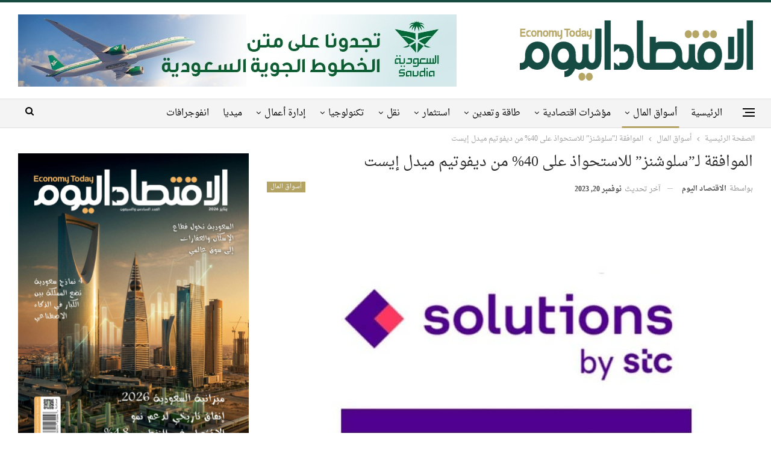

--- FILE ---
content_type: text/html; charset=UTF-8
request_url: https://www.economy-today.com/%D8%A7%D9%84%D9%85%D9%88%D8%A7%D9%81%D9%82%D8%A9-%D9%84%D9%80%D8%B3%D9%84%D9%88%D8%B4%D9%86%D8%B2-%D9%84%D9%84%D8%A7%D8%B3%D8%AA%D8%AD%D9%88%D8%A7%D8%B0-%D8%B9%D9%84%D9%89-40-%D9%85%D9%86-%D8%AF/
body_size: 45115
content:
	<!DOCTYPE html>
		<!--[if IE 8]>
	<html class="ie ie8" dir="rtl" lang="ar"> <![endif]-->
	<!--[if IE 9]>
	<html class="ie ie9" dir="rtl" lang="ar"> <![endif]-->
	<!--[if gt IE 9]><!-->
<html dir="rtl" lang="ar"> <!--<![endif]-->
	<head><meta charset="UTF-8"><script>if(navigator.userAgent.match(/MSIE|Internet Explorer/i)||navigator.userAgent.match(/Trident\/7\..*?rv:11/i)){var href=document.location.href;if(!href.match(/[?&]nowprocket/)){if(href.indexOf("?")==-1){if(href.indexOf("#")==-1){document.location.href=href+"?nowprocket=1"}else{document.location.href=href.replace("#","?nowprocket=1#")}}else{if(href.indexOf("#")==-1){document.location.href=href+"&nowprocket=1"}else{document.location.href=href.replace("#","&nowprocket=1#")}}}}</script><script>(()=>{class RocketLazyLoadScripts{constructor(){this.v="2.0.4",this.userEvents=["keydown","keyup","mousedown","mouseup","mousemove","mouseover","mouseout","touchmove","touchstart","touchend","touchcancel","wheel","click","dblclick","input"],this.attributeEvents=["onblur","onclick","oncontextmenu","ondblclick","onfocus","onmousedown","onmouseenter","onmouseleave","onmousemove","onmouseout","onmouseover","onmouseup","onmousewheel","onscroll","onsubmit"]}async t(){this.i(),this.o(),/iP(ad|hone)/.test(navigator.userAgent)&&this.h(),this.u(),this.l(this),this.m(),this.k(this),this.p(this),this._(),await Promise.all([this.R(),this.L()]),this.lastBreath=Date.now(),this.S(this),this.P(),this.D(),this.O(),this.M(),await this.C(this.delayedScripts.normal),await this.C(this.delayedScripts.defer),await this.C(this.delayedScripts.async),await this.T(),await this.F(),await this.j(),await this.A(),window.dispatchEvent(new Event("rocket-allScriptsLoaded")),this.everythingLoaded=!0,this.lastTouchEnd&&await new Promise(t=>setTimeout(t,500-Date.now()+this.lastTouchEnd)),this.I(),this.H(),this.U(),this.W()}i(){this.CSPIssue=sessionStorage.getItem("rocketCSPIssue"),document.addEventListener("securitypolicyviolation",t=>{this.CSPIssue||"script-src-elem"!==t.violatedDirective||"data"!==t.blockedURI||(this.CSPIssue=!0,sessionStorage.setItem("rocketCSPIssue",!0))},{isRocket:!0})}o(){window.addEventListener("pageshow",t=>{this.persisted=t.persisted,this.realWindowLoadedFired=!0},{isRocket:!0}),window.addEventListener("pagehide",()=>{this.onFirstUserAction=null},{isRocket:!0})}h(){let t;function e(e){t=e}window.addEventListener("touchstart",e,{isRocket:!0}),window.addEventListener("touchend",function i(o){o.changedTouches[0]&&t.changedTouches[0]&&Math.abs(o.changedTouches[0].pageX-t.changedTouches[0].pageX)<10&&Math.abs(o.changedTouches[0].pageY-t.changedTouches[0].pageY)<10&&o.timeStamp-t.timeStamp<200&&(window.removeEventListener("touchstart",e,{isRocket:!0}),window.removeEventListener("touchend",i,{isRocket:!0}),"INPUT"===o.target.tagName&&"text"===o.target.type||(o.target.dispatchEvent(new TouchEvent("touchend",{target:o.target,bubbles:!0})),o.target.dispatchEvent(new MouseEvent("mouseover",{target:o.target,bubbles:!0})),o.target.dispatchEvent(new PointerEvent("click",{target:o.target,bubbles:!0,cancelable:!0,detail:1,clientX:o.changedTouches[0].clientX,clientY:o.changedTouches[0].clientY})),event.preventDefault()))},{isRocket:!0})}q(t){this.userActionTriggered||("mousemove"!==t.type||this.firstMousemoveIgnored?"keyup"===t.type||"mouseover"===t.type||"mouseout"===t.type||(this.userActionTriggered=!0,this.onFirstUserAction&&this.onFirstUserAction()):this.firstMousemoveIgnored=!0),"click"===t.type&&t.preventDefault(),t.stopPropagation(),t.stopImmediatePropagation(),"touchstart"===this.lastEvent&&"touchend"===t.type&&(this.lastTouchEnd=Date.now()),"click"===t.type&&(this.lastTouchEnd=0),this.lastEvent=t.type,t.composedPath&&t.composedPath()[0].getRootNode()instanceof ShadowRoot&&(t.rocketTarget=t.composedPath()[0]),this.savedUserEvents.push(t)}u(){this.savedUserEvents=[],this.userEventHandler=this.q.bind(this),this.userEvents.forEach(t=>window.addEventListener(t,this.userEventHandler,{passive:!1,isRocket:!0})),document.addEventListener("visibilitychange",this.userEventHandler,{isRocket:!0})}U(){this.userEvents.forEach(t=>window.removeEventListener(t,this.userEventHandler,{passive:!1,isRocket:!0})),document.removeEventListener("visibilitychange",this.userEventHandler,{isRocket:!0}),this.savedUserEvents.forEach(t=>{(t.rocketTarget||t.target).dispatchEvent(new window[t.constructor.name](t.type,t))})}m(){const t="return false",e=Array.from(this.attributeEvents,t=>"data-rocket-"+t),i="["+this.attributeEvents.join("],[")+"]",o="[data-rocket-"+this.attributeEvents.join("],[data-rocket-")+"]",s=(e,i,o)=>{o&&o!==t&&(e.setAttribute("data-rocket-"+i,o),e["rocket"+i]=new Function("event",o),e.setAttribute(i,t))};new MutationObserver(t=>{for(const n of t)"attributes"===n.type&&(n.attributeName.startsWith("data-rocket-")||this.everythingLoaded?n.attributeName.startsWith("data-rocket-")&&this.everythingLoaded&&this.N(n.target,n.attributeName.substring(12)):s(n.target,n.attributeName,n.target.getAttribute(n.attributeName))),"childList"===n.type&&n.addedNodes.forEach(t=>{if(t.nodeType===Node.ELEMENT_NODE)if(this.everythingLoaded)for(const i of[t,...t.querySelectorAll(o)])for(const t of i.getAttributeNames())e.includes(t)&&this.N(i,t.substring(12));else for(const e of[t,...t.querySelectorAll(i)])for(const t of e.getAttributeNames())this.attributeEvents.includes(t)&&s(e,t,e.getAttribute(t))})}).observe(document,{subtree:!0,childList:!0,attributeFilter:[...this.attributeEvents,...e]})}I(){this.attributeEvents.forEach(t=>{document.querySelectorAll("[data-rocket-"+t+"]").forEach(e=>{this.N(e,t)})})}N(t,e){const i=t.getAttribute("data-rocket-"+e);i&&(t.setAttribute(e,i),t.removeAttribute("data-rocket-"+e))}k(t){Object.defineProperty(HTMLElement.prototype,"onclick",{get(){return this.rocketonclick||null},set(e){this.rocketonclick=e,this.setAttribute(t.everythingLoaded?"onclick":"data-rocket-onclick","this.rocketonclick(event)")}})}S(t){function e(e,i){let o=e[i];e[i]=null,Object.defineProperty(e,i,{get:()=>o,set(s){t.everythingLoaded?o=s:e["rocket"+i]=o=s}})}e(document,"onreadystatechange"),e(window,"onload"),e(window,"onpageshow");try{Object.defineProperty(document,"readyState",{get:()=>t.rocketReadyState,set(e){t.rocketReadyState=e},configurable:!0}),document.readyState="loading"}catch(t){console.log("WPRocket DJE readyState conflict, bypassing")}}l(t){this.originalAddEventListener=EventTarget.prototype.addEventListener,this.originalRemoveEventListener=EventTarget.prototype.removeEventListener,this.savedEventListeners=[],EventTarget.prototype.addEventListener=function(e,i,o){o&&o.isRocket||!t.B(e,this)&&!t.userEvents.includes(e)||t.B(e,this)&&!t.userActionTriggered||e.startsWith("rocket-")||t.everythingLoaded?t.originalAddEventListener.call(this,e,i,o):(t.savedEventListeners.push({target:this,remove:!1,type:e,func:i,options:o}),"mouseenter"!==e&&"mouseleave"!==e||t.originalAddEventListener.call(this,e,t.savedUserEvents.push,o))},EventTarget.prototype.removeEventListener=function(e,i,o){o&&o.isRocket||!t.B(e,this)&&!t.userEvents.includes(e)||t.B(e,this)&&!t.userActionTriggered||e.startsWith("rocket-")||t.everythingLoaded?t.originalRemoveEventListener.call(this,e,i,o):t.savedEventListeners.push({target:this,remove:!0,type:e,func:i,options:o})}}J(t,e){this.savedEventListeners=this.savedEventListeners.filter(i=>{let o=i.type,s=i.target||window;return e!==o||t!==s||(this.B(o,s)&&(i.type="rocket-"+o),this.$(i),!1)})}H(){EventTarget.prototype.addEventListener=this.originalAddEventListener,EventTarget.prototype.removeEventListener=this.originalRemoveEventListener,this.savedEventListeners.forEach(t=>this.$(t))}$(t){t.remove?this.originalRemoveEventListener.call(t.target,t.type,t.func,t.options):this.originalAddEventListener.call(t.target,t.type,t.func,t.options)}p(t){let e;function i(e){return t.everythingLoaded?e:e.split(" ").map(t=>"load"===t||t.startsWith("load.")?"rocket-jquery-load":t).join(" ")}function o(o){function s(e){const s=o.fn[e];o.fn[e]=o.fn.init.prototype[e]=function(){return this[0]===window&&t.userActionTriggered&&("string"==typeof arguments[0]||arguments[0]instanceof String?arguments[0]=i(arguments[0]):"object"==typeof arguments[0]&&Object.keys(arguments[0]).forEach(t=>{const e=arguments[0][t];delete arguments[0][t],arguments[0][i(t)]=e})),s.apply(this,arguments),this}}if(o&&o.fn&&!t.allJQueries.includes(o)){const e={DOMContentLoaded:[],"rocket-DOMContentLoaded":[]};for(const t in e)document.addEventListener(t,()=>{e[t].forEach(t=>t())},{isRocket:!0});o.fn.ready=o.fn.init.prototype.ready=function(i){function s(){parseInt(o.fn.jquery)>2?setTimeout(()=>i.bind(document)(o)):i.bind(document)(o)}return"function"==typeof i&&(t.realDomReadyFired?!t.userActionTriggered||t.fauxDomReadyFired?s():e["rocket-DOMContentLoaded"].push(s):e.DOMContentLoaded.push(s)),o([])},s("on"),s("one"),s("off"),t.allJQueries.push(o)}e=o}t.allJQueries=[],o(window.jQuery),Object.defineProperty(window,"jQuery",{get:()=>e,set(t){o(t)}})}P(){const t=new Map;document.write=document.writeln=function(e){const i=document.currentScript,o=document.createRange(),s=i.parentElement;let n=t.get(i);void 0===n&&(n=i.nextSibling,t.set(i,n));const c=document.createDocumentFragment();o.setStart(c,0),c.appendChild(o.createContextualFragment(e)),s.insertBefore(c,n)}}async R(){return new Promise(t=>{this.userActionTriggered?t():this.onFirstUserAction=t})}async L(){return new Promise(t=>{document.addEventListener("DOMContentLoaded",()=>{this.realDomReadyFired=!0,t()},{isRocket:!0})})}async j(){return this.realWindowLoadedFired?Promise.resolve():new Promise(t=>{window.addEventListener("load",t,{isRocket:!0})})}M(){this.pendingScripts=[];this.scriptsMutationObserver=new MutationObserver(t=>{for(const e of t)e.addedNodes.forEach(t=>{"SCRIPT"!==t.tagName||t.noModule||t.isWPRocket||this.pendingScripts.push({script:t,promise:new Promise(e=>{const i=()=>{const i=this.pendingScripts.findIndex(e=>e.script===t);i>=0&&this.pendingScripts.splice(i,1),e()};t.addEventListener("load",i,{isRocket:!0}),t.addEventListener("error",i,{isRocket:!0}),setTimeout(i,1e3)})})})}),this.scriptsMutationObserver.observe(document,{childList:!0,subtree:!0})}async F(){await this.X(),this.pendingScripts.length?(await this.pendingScripts[0].promise,await this.F()):this.scriptsMutationObserver.disconnect()}D(){this.delayedScripts={normal:[],async:[],defer:[]},document.querySelectorAll("script[type$=rocketlazyloadscript]").forEach(t=>{t.hasAttribute("data-rocket-src")?t.hasAttribute("async")&&!1!==t.async?this.delayedScripts.async.push(t):t.hasAttribute("defer")&&!1!==t.defer||"module"===t.getAttribute("data-rocket-type")?this.delayedScripts.defer.push(t):this.delayedScripts.normal.push(t):this.delayedScripts.normal.push(t)})}async _(){await this.L();let t=[];document.querySelectorAll("script[type$=rocketlazyloadscript][data-rocket-src]").forEach(e=>{let i=e.getAttribute("data-rocket-src");if(i&&!i.startsWith("data:")){i.startsWith("//")&&(i=location.protocol+i);try{const o=new URL(i).origin;o!==location.origin&&t.push({src:o,crossOrigin:e.crossOrigin||"module"===e.getAttribute("data-rocket-type")})}catch(t){}}}),t=[...new Map(t.map(t=>[JSON.stringify(t),t])).values()],this.Y(t,"preconnect")}async G(t){if(await this.K(),!0!==t.noModule||!("noModule"in HTMLScriptElement.prototype))return new Promise(e=>{let i;function o(){(i||t).setAttribute("data-rocket-status","executed"),e()}try{if(navigator.userAgent.includes("Firefox/")||""===navigator.vendor||this.CSPIssue)i=document.createElement("script"),[...t.attributes].forEach(t=>{let e=t.nodeName;"type"!==e&&("data-rocket-type"===e&&(e="type"),"data-rocket-src"===e&&(e="src"),i.setAttribute(e,t.nodeValue))}),t.text&&(i.text=t.text),t.nonce&&(i.nonce=t.nonce),i.hasAttribute("src")?(i.addEventListener("load",o,{isRocket:!0}),i.addEventListener("error",()=>{i.setAttribute("data-rocket-status","failed-network"),e()},{isRocket:!0}),setTimeout(()=>{i.isConnected||e()},1)):(i.text=t.text,o()),i.isWPRocket=!0,t.parentNode.replaceChild(i,t);else{const i=t.getAttribute("data-rocket-type"),s=t.getAttribute("data-rocket-src");i?(t.type=i,t.removeAttribute("data-rocket-type")):t.removeAttribute("type"),t.addEventListener("load",o,{isRocket:!0}),t.addEventListener("error",i=>{this.CSPIssue&&i.target.src.startsWith("data:")?(console.log("WPRocket: CSP fallback activated"),t.removeAttribute("src"),this.G(t).then(e)):(t.setAttribute("data-rocket-status","failed-network"),e())},{isRocket:!0}),s?(t.fetchPriority="high",t.removeAttribute("data-rocket-src"),t.src=s):t.src="data:text/javascript;base64,"+window.btoa(unescape(encodeURIComponent(t.text)))}}catch(i){t.setAttribute("data-rocket-status","failed-transform"),e()}});t.setAttribute("data-rocket-status","skipped")}async C(t){const e=t.shift();return e?(e.isConnected&&await this.G(e),this.C(t)):Promise.resolve()}O(){this.Y([...this.delayedScripts.normal,...this.delayedScripts.defer,...this.delayedScripts.async],"preload")}Y(t,e){this.trash=this.trash||[];let i=!0;var o=document.createDocumentFragment();t.forEach(t=>{const s=t.getAttribute&&t.getAttribute("data-rocket-src")||t.src;if(s&&!s.startsWith("data:")){const n=document.createElement("link");n.href=s,n.rel=e,"preconnect"!==e&&(n.as="script",n.fetchPriority=i?"high":"low"),t.getAttribute&&"module"===t.getAttribute("data-rocket-type")&&(n.crossOrigin=!0),t.crossOrigin&&(n.crossOrigin=t.crossOrigin),t.integrity&&(n.integrity=t.integrity),t.nonce&&(n.nonce=t.nonce),o.appendChild(n),this.trash.push(n),i=!1}}),document.head.appendChild(o)}W(){this.trash.forEach(t=>t.remove())}async T(){try{document.readyState="interactive"}catch(t){}this.fauxDomReadyFired=!0;try{await this.K(),this.J(document,"readystatechange"),document.dispatchEvent(new Event("rocket-readystatechange")),await this.K(),document.rocketonreadystatechange&&document.rocketonreadystatechange(),await this.K(),this.J(document,"DOMContentLoaded"),document.dispatchEvent(new Event("rocket-DOMContentLoaded")),await this.K(),this.J(window,"DOMContentLoaded"),window.dispatchEvent(new Event("rocket-DOMContentLoaded"))}catch(t){console.error(t)}}async A(){try{document.readyState="complete"}catch(t){}try{await this.K(),this.J(document,"readystatechange"),document.dispatchEvent(new Event("rocket-readystatechange")),await this.K(),document.rocketonreadystatechange&&document.rocketonreadystatechange(),await this.K(),this.J(window,"load"),window.dispatchEvent(new Event("rocket-load")),await this.K(),window.rocketonload&&window.rocketonload(),await this.K(),this.allJQueries.forEach(t=>t(window).trigger("rocket-jquery-load")),await this.K(),this.J(window,"pageshow");const t=new Event("rocket-pageshow");t.persisted=this.persisted,window.dispatchEvent(t),await this.K(),window.rocketonpageshow&&window.rocketonpageshow({persisted:this.persisted})}catch(t){console.error(t)}}async K(){Date.now()-this.lastBreath>45&&(await this.X(),this.lastBreath=Date.now())}async X(){return document.hidden?new Promise(t=>setTimeout(t)):new Promise(t=>requestAnimationFrame(t))}B(t,e){return e===document&&"readystatechange"===t||(e===document&&"DOMContentLoaded"===t||(e===window&&"DOMContentLoaded"===t||(e===window&&"load"===t||e===window&&"pageshow"===t)))}static run(){(new RocketLazyLoadScripts).t()}}RocketLazyLoadScripts.run()})();</script>
				
		<meta http-equiv="X-UA-Compatible" content="IE=edge">
		<meta name="viewport" content="width=device-width, initial-scale=1.0">
		<link rel="pingback" href="https://www.economy-today.com/xmlrpc.php"/>

		<meta name='robots' content='index, follow, max-image-preview:large, max-snippet:-1, max-video-preview:-1' />

	<!-- This site is optimized with the Yoast SEO Premium plugin v22.7 (Yoast SEO v26.7) - https://yoast.com/wordpress/plugins/seo/ -->
	<title>الموافقة لـ&quot;سلوشنز&quot; للاستحواذ على 40% من ديفوتيم ميدل إيست | الاقتصاد اليوم</title>
<link data-rocket-preload as="style" data-wpr-hosted-gf-parameters="family=Oswald&display=swap" href="https://www.economy-today.com/economy/cache/fonts/1/google-fonts/css/7/1/b/9f174de56a75500200ec8b67fd888.css" rel="preload">
<link data-wpr-hosted-gf-parameters="family=Oswald&display=swap" href="https://www.economy-today.com/economy/cache/fonts/1/google-fonts/css/7/1/b/9f174de56a75500200ec8b67fd888.css" media="print" onload="this.media=&#039;all&#039;" rel="stylesheet">
<noscript data-wpr-hosted-gf-parameters=""><link rel="stylesheet" href="https://fonts.googleapis.com/css?family=Oswald&#038;display=swap"></noscript>
	<meta name="description" content="أعلنت الشركة العربية لخدمات الإنترنت والاتصالات – سلوشنز، عن صدور عدم ممانعة من الهيئة العامة للمنافسة في السعودية، بشأن اتفاقية البيع" />
	<link rel="canonical" href="https://www.economy-today.com/الموافقة-لـسلوشنز-للاستحواذ-على-40-من-د/" />
	<meta property="og:locale" content="ar_AR" />
	<meta property="og:type" content="article" />
	<meta property="og:title" content="الموافقة لـ&quot;سلوشنز&quot; للاستحواذ على 40% من ديفوتيم ميدل إيست" />
	<meta property="og:description" content="أعلنت الشركة العربية لخدمات الإنترنت والاتصالات – سلوشنز، عن صدور عدم ممانعة من الهيئة العامة للمنافسة في السعودية، بشأن اتفاقية البيع" />
	<meta property="og:url" content="https://www.economy-today.com/الموافقة-لـسلوشنز-للاستحواذ-على-40-من-د/" />
	<meta property="og:site_name" content="الاقتصاد اليوم" />
	<meta property="article:publisher" content="https://www.facebook.com/EconomyTodayMag" />
	<meta property="article:published_time" content="2023-11-20T15:45:25+00:00" />
	<meta property="article:modified_time" content="2023-11-20T15:45:39+00:00" />
	<meta property="og:image" content="https://www.economy-today.com/economy/uploads/2023/09/اكتتاب-الشركة-العربية-لخدمات-الإنترنت-والاتصالات-stc-سلوشنز-2-e1695803292284.jpg" />
	<meta property="og:image:width" content="750" />
	<meta property="og:image:height" content="429" />
	<meta property="og:image:type" content="image/jpeg" />
	<meta name="author" content="الاقتصاد اليوم" />
	<meta name="twitter:card" content="summary_large_image" />
	<meta name="twitter:creator" content="@admin" />
	<meta name="twitter:site" content="@EconomyTodayMa" />
	<meta name="twitter:label1" content="كُتب بواسطة" />
	<meta name="twitter:data1" content="الاقتصاد اليوم" />
	<meta name="twitter:label2" content="وقت القراءة المُقدّر" />
	<meta name="twitter:data2" content="3 دقائق" />
	<script type="application/ld+json" class="yoast-schema-graph">{"@context":"https://schema.org","@graph":[{"@type":"NewsArticle","@id":"https://www.economy-today.com/%d8%a7%d9%84%d9%85%d9%88%d8%a7%d9%81%d9%82%d8%a9-%d9%84%d9%80%d8%b3%d9%84%d9%88%d8%b4%d9%86%d8%b2-%d9%84%d9%84%d8%a7%d8%b3%d8%aa%d8%ad%d9%88%d8%a7%d8%b0-%d8%b9%d9%84%d9%89-40-%d9%85%d9%86-%d8%af/#article","isPartOf":{"@id":"https://www.economy-today.com/%d8%a7%d9%84%d9%85%d9%88%d8%a7%d9%81%d9%82%d8%a9-%d9%84%d9%80%d8%b3%d9%84%d9%88%d8%b4%d9%86%d8%b2-%d9%84%d9%84%d8%a7%d8%b3%d8%aa%d8%ad%d9%88%d8%a7%d8%b0-%d8%b9%d9%84%d9%89-40-%d9%85%d9%86-%d8%af/"},"author":{"name":"الاقتصاد اليوم","@id":"https://www.economy-today.com/#/schema/person/6bd37109cb19e135390b9b6a0a94e928"},"headline":"الموافقة لـ&#8221;سلوشنز&#8221; للاستحواذ على 40% من ديفوتيم ميدل إيست","datePublished":"2023-11-20T15:45:25+00:00","dateModified":"2023-11-20T15:45:39+00:00","mainEntityOfPage":{"@id":"https://www.economy-today.com/%d8%a7%d9%84%d9%85%d9%88%d8%a7%d9%81%d9%82%d8%a9-%d9%84%d9%80%d8%b3%d9%84%d9%88%d8%b4%d9%86%d8%b2-%d9%84%d9%84%d8%a7%d8%b3%d8%aa%d8%ad%d9%88%d8%a7%d8%b0-%d8%b9%d9%84%d9%89-40-%d9%85%d9%86-%d8%af/"},"wordCount":3,"publisher":{"@id":"https://www.economy-today.com/#organization"},"image":{"@id":"https://www.economy-today.com/%d8%a7%d9%84%d9%85%d9%88%d8%a7%d9%81%d9%82%d8%a9-%d9%84%d9%80%d8%b3%d9%84%d9%88%d8%b4%d9%86%d8%b2-%d9%84%d9%84%d8%a7%d8%b3%d8%aa%d8%ad%d9%88%d8%a7%d8%b0-%d8%b9%d9%84%d9%89-40-%d9%85%d9%86-%d8%af/#primaryimage"},"thumbnailUrl":"https://www.economy-today.com/economy/uploads/2023/09/اكتتاب-الشركة-العربية-لخدمات-الإنترنت-والاتصالات-stc-سلوشنز-2-e1695803292284.jpg","keywords":["الشركة العربية لخدمات الإنترنت والاتصالات – سلوشنز","الهيئة العامة للمنافسة في السعودية","تداول","شركة ديفوتيم أس أي أس (فرنسا)"],"articleSection":["أسواق المال"],"inLanguage":"ar","copyrightYear":"2023","copyrightHolder":{"@id":"https://www.economy-today.com/#organization"}},{"@type":"WebPage","@id":"https://www.economy-today.com/%d8%a7%d9%84%d9%85%d9%88%d8%a7%d9%81%d9%82%d8%a9-%d9%84%d9%80%d8%b3%d9%84%d9%88%d8%b4%d9%86%d8%b2-%d9%84%d9%84%d8%a7%d8%b3%d8%aa%d8%ad%d9%88%d8%a7%d8%b0-%d8%b9%d9%84%d9%89-40-%d9%85%d9%86-%d8%af/","url":"https://www.economy-today.com/%d8%a7%d9%84%d9%85%d9%88%d8%a7%d9%81%d9%82%d8%a9-%d9%84%d9%80%d8%b3%d9%84%d9%88%d8%b4%d9%86%d8%b2-%d9%84%d9%84%d8%a7%d8%b3%d8%aa%d8%ad%d9%88%d8%a7%d8%b0-%d8%b9%d9%84%d9%89-40-%d9%85%d9%86-%d8%af/","name":"الموافقة لـ\"سلوشنز\" للاستحواذ على 40% من ديفوتيم ميدل إيست | الاقتصاد اليوم","isPartOf":{"@id":"https://www.economy-today.com/#website"},"primaryImageOfPage":{"@id":"https://www.economy-today.com/%d8%a7%d9%84%d9%85%d9%88%d8%a7%d9%81%d9%82%d8%a9-%d9%84%d9%80%d8%b3%d9%84%d9%88%d8%b4%d9%86%d8%b2-%d9%84%d9%84%d8%a7%d8%b3%d8%aa%d8%ad%d9%88%d8%a7%d8%b0-%d8%b9%d9%84%d9%89-40-%d9%85%d9%86-%d8%af/#primaryimage"},"image":{"@id":"https://www.economy-today.com/%d8%a7%d9%84%d9%85%d9%88%d8%a7%d9%81%d9%82%d8%a9-%d9%84%d9%80%d8%b3%d9%84%d9%88%d8%b4%d9%86%d8%b2-%d9%84%d9%84%d8%a7%d8%b3%d8%aa%d8%ad%d9%88%d8%a7%d8%b0-%d8%b9%d9%84%d9%89-40-%d9%85%d9%86-%d8%af/#primaryimage"},"thumbnailUrl":"https://www.economy-today.com/economy/uploads/2023/09/اكتتاب-الشركة-العربية-لخدمات-الإنترنت-والاتصالات-stc-سلوشنز-2-e1695803292284.jpg","datePublished":"2023-11-20T15:45:25+00:00","dateModified":"2023-11-20T15:45:39+00:00","description":"أعلنت الشركة العربية لخدمات الإنترنت والاتصالات – سلوشنز، عن صدور عدم ممانعة من الهيئة العامة للمنافسة في السعودية، بشأن اتفاقية البيع","breadcrumb":{"@id":"https://www.economy-today.com/%d8%a7%d9%84%d9%85%d9%88%d8%a7%d9%81%d9%82%d8%a9-%d9%84%d9%80%d8%b3%d9%84%d9%88%d8%b4%d9%86%d8%b2-%d9%84%d9%84%d8%a7%d8%b3%d8%aa%d8%ad%d9%88%d8%a7%d8%b0-%d8%b9%d9%84%d9%89-40-%d9%85%d9%86-%d8%af/#breadcrumb"},"inLanguage":"ar","potentialAction":[{"@type":"ReadAction","target":["https://www.economy-today.com/%d8%a7%d9%84%d9%85%d9%88%d8%a7%d9%81%d9%82%d8%a9-%d9%84%d9%80%d8%b3%d9%84%d9%88%d8%b4%d9%86%d8%b2-%d9%84%d9%84%d8%a7%d8%b3%d8%aa%d8%ad%d9%88%d8%a7%d8%b0-%d8%b9%d9%84%d9%89-40-%d9%85%d9%86-%d8%af/"]}]},{"@type":"ImageObject","inLanguage":"ar","@id":"https://www.economy-today.com/%d8%a7%d9%84%d9%85%d9%88%d8%a7%d9%81%d9%82%d8%a9-%d9%84%d9%80%d8%b3%d9%84%d9%88%d8%b4%d9%86%d8%b2-%d9%84%d9%84%d8%a7%d8%b3%d8%aa%d8%ad%d9%88%d8%a7%d8%b0-%d8%b9%d9%84%d9%89-40-%d9%85%d9%86-%d8%af/#primaryimage","url":"https://www.economy-today.com/economy/uploads/2023/09/اكتتاب-الشركة-العربية-لخدمات-الإنترنت-والاتصالات-stc-سلوشنز-2-e1695803292284.jpg","contentUrl":"https://www.economy-today.com/economy/uploads/2023/09/اكتتاب-الشركة-العربية-لخدمات-الإنترنت-والاتصالات-stc-سلوشنز-2-e1695803292284.jpg","width":750,"height":429,"caption":"سلوشنز توقع عقد بقيمة 300 مليون ريال مع اس تي سي"},{"@type":"BreadcrumbList","@id":"https://www.economy-today.com/%d8%a7%d9%84%d9%85%d9%88%d8%a7%d9%81%d9%82%d8%a9-%d9%84%d9%80%d8%b3%d9%84%d9%88%d8%b4%d9%86%d8%b2-%d9%84%d9%84%d8%a7%d8%b3%d8%aa%d8%ad%d9%88%d8%a7%d8%b0-%d8%b9%d9%84%d9%89-40-%d9%85%d9%86-%d8%af/#breadcrumb","itemListElement":[{"@type":"ListItem","position":1,"name":"Home","item":"https://www.economy-today.com/"},{"@type":"ListItem","position":2,"name":"الموافقة لـ&#8221;سلوشنز&#8221; للاستحواذ على 40% من ديفوتيم ميدل إيست"}]},{"@type":"WebSite","@id":"https://www.economy-today.com/#website","url":"https://www.economy-today.com/","name":"الاقتصاد اليوم","description":"منصة إعلامية عربية متخصصة فاعلة في مجال الاقتصاد بروافده المتعددة؛ بهدف نشر الثقافة الاقتصادية، وتقديم المعلومات والمصادر المعرفية السليمة التي تسهم في نشر الوعي الاقتصادي، ومساعدة أصحاب القرار في اتخاذ القرارات الصائبة التي تقود الاقتصاد نحو تنمية فاعلة ومستدامة.","publisher":{"@id":"https://www.economy-today.com/#organization"},"potentialAction":[{"@type":"SearchAction","target":{"@type":"EntryPoint","urlTemplate":"https://www.economy-today.com/?s={search_term_string}"},"query-input":{"@type":"PropertyValueSpecification","valueRequired":true,"valueName":"search_term_string"}}],"inLanguage":"ar"},{"@type":"Organization","@id":"https://www.economy-today.com/#organization","name":"الاقتصاد اليوم","url":"https://www.economy-today.com/","logo":{"@type":"ImageObject","inLanguage":"ar","@id":"https://www.economy-today.com/#/schema/logo/image/","url":"https://www.economy-today.com/economy/uploads/2019/10/Economy-Today2-.png","contentUrl":"https://www.economy-today.com/economy/uploads/2019/10/Economy-Today2-.png","width":2141,"height":400,"caption":"الاقتصاد اليوم"},"image":{"@id":"https://www.economy-today.com/#/schema/logo/image/"},"sameAs":["https://www.facebook.com/EconomyTodayMag","https://x.com/EconomyTodayMa"]},{"@type":"Person","@id":"https://www.economy-today.com/#/schema/person/6bd37109cb19e135390b9b6a0a94e928","name":"الاقتصاد اليوم","image":{"@type":"ImageObject","inLanguage":"ar","@id":"https://www.economy-today.com/#/schema/person/image/","url":"https://secure.gravatar.com/avatar/3aea9f968109732b982b46055ba9ac55a3a9dbca2922052aa89d200934268a22?s=96&d=mm&r=g","contentUrl":"https://secure.gravatar.com/avatar/3aea9f968109732b982b46055ba9ac55a3a9dbca2922052aa89d200934268a22?s=96&d=mm&r=g","caption":"الاقتصاد اليوم"},"sameAs":["https://x.com/admin"],"url":"https://www.economy-today.com/author/sherihan/"}]}</script>
	<!-- / Yoast SEO Premium plugin. -->


<link rel='dns-prefetch' href='//fonts.googleapis.com' />
<link href='https://fonts.gstatic.com' crossorigin rel='preconnect' />
<link rel="alternate" type="application/rss+xml" title="الاقتصاد اليوم &laquo; الخلاصة" href="https://www.economy-today.com/feed/" />
<link rel="alternate" type="application/rss+xml" title="الاقتصاد اليوم &laquo; خلاصة التعليقات" href="https://www.economy-today.com/comments/feed/" />
<link rel="alternate" title="oEmbed (JSON)" type="application/json+oembed" href="https://www.economy-today.com/wp-json/oembed/1.0/embed?url=https%3A%2F%2Fwww.economy-today.com%2F%25d8%25a7%25d9%2584%25d9%2585%25d9%2588%25d8%25a7%25d9%2581%25d9%2582%25d8%25a9-%25d9%2584%25d9%2580%25d8%25b3%25d9%2584%25d9%2588%25d8%25b4%25d9%2586%25d8%25b2-%25d9%2584%25d9%2584%25d8%25a7%25d8%25b3%25d8%25aa%25d8%25ad%25d9%2588%25d8%25a7%25d8%25b0-%25d8%25b9%25d9%2584%25d9%2589-40-%25d9%2585%25d9%2586-%25d8%25af%2F" />
<link rel="alternate" title="oEmbed (XML)" type="text/xml+oembed" href="https://www.economy-today.com/wp-json/oembed/1.0/embed?url=https%3A%2F%2Fwww.economy-today.com%2F%25d8%25a7%25d9%2584%25d9%2585%25d9%2588%25d8%25a7%25d9%2581%25d9%2582%25d8%25a9-%25d9%2584%25d9%2580%25d8%25b3%25d9%2584%25d9%2588%25d8%25b4%25d9%2586%25d8%25b2-%25d9%2584%25d9%2584%25d8%25a7%25d8%25b3%25d8%25aa%25d8%25ad%25d9%2588%25d8%25a7%25d8%25b0-%25d8%25b9%25d9%2584%25d9%2589-40-%25d9%2585%25d9%2586-%25d8%25af%2F&#038;format=xml" />
<style id='wp-img-auto-sizes-contain-inline-css' type='text/css'>
img:is([sizes=auto i],[sizes^="auto," i]){contain-intrinsic-size:3000px 1500px}
/*# sourceURL=wp-img-auto-sizes-contain-inline-css */
</style>
<style id='wp-emoji-styles-inline-css' type='text/css'>

	img.wp-smiley, img.emoji {
		display: inline !important;
		border: none !important;
		box-shadow: none !important;
		height: 1em !important;
		width: 1em !important;
		margin: 0 0.07em !important;
		vertical-align: -0.1em !important;
		background: none !important;
		padding: 0 !important;
	}
/*# sourceURL=wp-emoji-styles-inline-css */
</style>
<style id='wp-block-library-inline-css' type='text/css'>
:root{--wp-block-synced-color:#7a00df;--wp-block-synced-color--rgb:122,0,223;--wp-bound-block-color:var(--wp-block-synced-color);--wp-editor-canvas-background:#ddd;--wp-admin-theme-color:#007cba;--wp-admin-theme-color--rgb:0,124,186;--wp-admin-theme-color-darker-10:#006ba1;--wp-admin-theme-color-darker-10--rgb:0,107,160.5;--wp-admin-theme-color-darker-20:#005a87;--wp-admin-theme-color-darker-20--rgb:0,90,135;--wp-admin-border-width-focus:2px}@media (min-resolution:192dpi){:root{--wp-admin-border-width-focus:1.5px}}.wp-element-button{cursor:pointer}:root .has-very-light-gray-background-color{background-color:#eee}:root .has-very-dark-gray-background-color{background-color:#313131}:root .has-very-light-gray-color{color:#eee}:root .has-very-dark-gray-color{color:#313131}:root .has-vivid-green-cyan-to-vivid-cyan-blue-gradient-background{background:linear-gradient(135deg,#00d084,#0693e3)}:root .has-purple-crush-gradient-background{background:linear-gradient(135deg,#34e2e4,#4721fb 50%,#ab1dfe)}:root .has-hazy-dawn-gradient-background{background:linear-gradient(135deg,#faaca8,#dad0ec)}:root .has-subdued-olive-gradient-background{background:linear-gradient(135deg,#fafae1,#67a671)}:root .has-atomic-cream-gradient-background{background:linear-gradient(135deg,#fdd79a,#004a59)}:root .has-nightshade-gradient-background{background:linear-gradient(135deg,#330968,#31cdcf)}:root .has-midnight-gradient-background{background:linear-gradient(135deg,#020381,#2874fc)}:root{--wp--preset--font-size--normal:16px;--wp--preset--font-size--huge:42px}.has-regular-font-size{font-size:1em}.has-larger-font-size{font-size:2.625em}.has-normal-font-size{font-size:var(--wp--preset--font-size--normal)}.has-huge-font-size{font-size:var(--wp--preset--font-size--huge)}.has-text-align-center{text-align:center}.has-text-align-left{text-align:left}.has-text-align-right{text-align:right}.has-fit-text{white-space:nowrap!important}#end-resizable-editor-section{display:none}.aligncenter{clear:both}.items-justified-left{justify-content:flex-start}.items-justified-center{justify-content:center}.items-justified-right{justify-content:flex-end}.items-justified-space-between{justify-content:space-between}.screen-reader-text{border:0;clip-path:inset(50%);height:1px;margin:-1px;overflow:hidden;padding:0;position:absolute;width:1px;word-wrap:normal!important}.screen-reader-text:focus{background-color:#ddd;clip-path:none;color:#444;display:block;font-size:1em;height:auto;left:5px;line-height:normal;padding:15px 23px 14px;text-decoration:none;top:5px;width:auto;z-index:100000}html :where(.has-border-color){border-style:solid}html :where([style*=border-top-color]){border-top-style:solid}html :where([style*=border-right-color]){border-right-style:solid}html :where([style*=border-bottom-color]){border-bottom-style:solid}html :where([style*=border-left-color]){border-left-style:solid}html :where([style*=border-width]){border-style:solid}html :where([style*=border-top-width]){border-top-style:solid}html :where([style*=border-right-width]){border-right-style:solid}html :where([style*=border-bottom-width]){border-bottom-style:solid}html :where([style*=border-left-width]){border-left-style:solid}html :where(img[class*=wp-image-]){height:auto;max-width:100%}:where(figure){margin:0 0 1em}html :where(.is-position-sticky){--wp-admin--admin-bar--position-offset:var(--wp-admin--admin-bar--height,0px)}@media screen and (max-width:600px){html :where(.is-position-sticky){--wp-admin--admin-bar--position-offset:0px}}

/*# sourceURL=wp-block-library-inline-css */
</style><style id='global-styles-inline-css' type='text/css'>
:root{--wp--preset--aspect-ratio--square: 1;--wp--preset--aspect-ratio--4-3: 4/3;--wp--preset--aspect-ratio--3-4: 3/4;--wp--preset--aspect-ratio--3-2: 3/2;--wp--preset--aspect-ratio--2-3: 2/3;--wp--preset--aspect-ratio--16-9: 16/9;--wp--preset--aspect-ratio--9-16: 9/16;--wp--preset--color--black: #000000;--wp--preset--color--cyan-bluish-gray: #abb8c3;--wp--preset--color--white: #ffffff;--wp--preset--color--pale-pink: #f78da7;--wp--preset--color--vivid-red: #cf2e2e;--wp--preset--color--luminous-vivid-orange: #ff6900;--wp--preset--color--luminous-vivid-amber: #fcb900;--wp--preset--color--light-green-cyan: #7bdcb5;--wp--preset--color--vivid-green-cyan: #00d084;--wp--preset--color--pale-cyan-blue: #8ed1fc;--wp--preset--color--vivid-cyan-blue: #0693e3;--wp--preset--color--vivid-purple: #9b51e0;--wp--preset--gradient--vivid-cyan-blue-to-vivid-purple: linear-gradient(135deg,rgb(6,147,227) 0%,rgb(155,81,224) 100%);--wp--preset--gradient--light-green-cyan-to-vivid-green-cyan: linear-gradient(135deg,rgb(122,220,180) 0%,rgb(0,208,130) 100%);--wp--preset--gradient--luminous-vivid-amber-to-luminous-vivid-orange: linear-gradient(135deg,rgb(252,185,0) 0%,rgb(255,105,0) 100%);--wp--preset--gradient--luminous-vivid-orange-to-vivid-red: linear-gradient(135deg,rgb(255,105,0) 0%,rgb(207,46,46) 100%);--wp--preset--gradient--very-light-gray-to-cyan-bluish-gray: linear-gradient(135deg,rgb(238,238,238) 0%,rgb(169,184,195) 100%);--wp--preset--gradient--cool-to-warm-spectrum: linear-gradient(135deg,rgb(74,234,220) 0%,rgb(151,120,209) 20%,rgb(207,42,186) 40%,rgb(238,44,130) 60%,rgb(251,105,98) 80%,rgb(254,248,76) 100%);--wp--preset--gradient--blush-light-purple: linear-gradient(135deg,rgb(255,206,236) 0%,rgb(152,150,240) 100%);--wp--preset--gradient--blush-bordeaux: linear-gradient(135deg,rgb(254,205,165) 0%,rgb(254,45,45) 50%,rgb(107,0,62) 100%);--wp--preset--gradient--luminous-dusk: linear-gradient(135deg,rgb(255,203,112) 0%,rgb(199,81,192) 50%,rgb(65,88,208) 100%);--wp--preset--gradient--pale-ocean: linear-gradient(135deg,rgb(255,245,203) 0%,rgb(182,227,212) 50%,rgb(51,167,181) 100%);--wp--preset--gradient--electric-grass: linear-gradient(135deg,rgb(202,248,128) 0%,rgb(113,206,126) 100%);--wp--preset--gradient--midnight: linear-gradient(135deg,rgb(2,3,129) 0%,rgb(40,116,252) 100%);--wp--preset--font-size--small: 13px;--wp--preset--font-size--medium: 20px;--wp--preset--font-size--large: 36px;--wp--preset--font-size--x-large: 42px;--wp--preset--spacing--20: 0.44rem;--wp--preset--spacing--30: 0.67rem;--wp--preset--spacing--40: 1rem;--wp--preset--spacing--50: 1.5rem;--wp--preset--spacing--60: 2.25rem;--wp--preset--spacing--70: 3.38rem;--wp--preset--spacing--80: 5.06rem;--wp--preset--shadow--natural: 6px 6px 9px rgba(0, 0, 0, 0.2);--wp--preset--shadow--deep: 12px 12px 50px rgba(0, 0, 0, 0.4);--wp--preset--shadow--sharp: 6px 6px 0px rgba(0, 0, 0, 0.2);--wp--preset--shadow--outlined: 6px 6px 0px -3px rgb(255, 255, 255), 6px 6px rgb(0, 0, 0);--wp--preset--shadow--crisp: 6px 6px 0px rgb(0, 0, 0);}:where(.is-layout-flex){gap: 0.5em;}:where(.is-layout-grid){gap: 0.5em;}body .is-layout-flex{display: flex;}.is-layout-flex{flex-wrap: wrap;align-items: center;}.is-layout-flex > :is(*, div){margin: 0;}body .is-layout-grid{display: grid;}.is-layout-grid > :is(*, div){margin: 0;}:where(.wp-block-columns.is-layout-flex){gap: 2em;}:where(.wp-block-columns.is-layout-grid){gap: 2em;}:where(.wp-block-post-template.is-layout-flex){gap: 1.25em;}:where(.wp-block-post-template.is-layout-grid){gap: 1.25em;}.has-black-color{color: var(--wp--preset--color--black) !important;}.has-cyan-bluish-gray-color{color: var(--wp--preset--color--cyan-bluish-gray) !important;}.has-white-color{color: var(--wp--preset--color--white) !important;}.has-pale-pink-color{color: var(--wp--preset--color--pale-pink) !important;}.has-vivid-red-color{color: var(--wp--preset--color--vivid-red) !important;}.has-luminous-vivid-orange-color{color: var(--wp--preset--color--luminous-vivid-orange) !important;}.has-luminous-vivid-amber-color{color: var(--wp--preset--color--luminous-vivid-amber) !important;}.has-light-green-cyan-color{color: var(--wp--preset--color--light-green-cyan) !important;}.has-vivid-green-cyan-color{color: var(--wp--preset--color--vivid-green-cyan) !important;}.has-pale-cyan-blue-color{color: var(--wp--preset--color--pale-cyan-blue) !important;}.has-vivid-cyan-blue-color{color: var(--wp--preset--color--vivid-cyan-blue) !important;}.has-vivid-purple-color{color: var(--wp--preset--color--vivid-purple) !important;}.has-black-background-color{background-color: var(--wp--preset--color--black) !important;}.has-cyan-bluish-gray-background-color{background-color: var(--wp--preset--color--cyan-bluish-gray) !important;}.has-white-background-color{background-color: var(--wp--preset--color--white) !important;}.has-pale-pink-background-color{background-color: var(--wp--preset--color--pale-pink) !important;}.has-vivid-red-background-color{background-color: var(--wp--preset--color--vivid-red) !important;}.has-luminous-vivid-orange-background-color{background-color: var(--wp--preset--color--luminous-vivid-orange) !important;}.has-luminous-vivid-amber-background-color{background-color: var(--wp--preset--color--luminous-vivid-amber) !important;}.has-light-green-cyan-background-color{background-color: var(--wp--preset--color--light-green-cyan) !important;}.has-vivid-green-cyan-background-color{background-color: var(--wp--preset--color--vivid-green-cyan) !important;}.has-pale-cyan-blue-background-color{background-color: var(--wp--preset--color--pale-cyan-blue) !important;}.has-vivid-cyan-blue-background-color{background-color: var(--wp--preset--color--vivid-cyan-blue) !important;}.has-vivid-purple-background-color{background-color: var(--wp--preset--color--vivid-purple) !important;}.has-black-border-color{border-color: var(--wp--preset--color--black) !important;}.has-cyan-bluish-gray-border-color{border-color: var(--wp--preset--color--cyan-bluish-gray) !important;}.has-white-border-color{border-color: var(--wp--preset--color--white) !important;}.has-pale-pink-border-color{border-color: var(--wp--preset--color--pale-pink) !important;}.has-vivid-red-border-color{border-color: var(--wp--preset--color--vivid-red) !important;}.has-luminous-vivid-orange-border-color{border-color: var(--wp--preset--color--luminous-vivid-orange) !important;}.has-luminous-vivid-amber-border-color{border-color: var(--wp--preset--color--luminous-vivid-amber) !important;}.has-light-green-cyan-border-color{border-color: var(--wp--preset--color--light-green-cyan) !important;}.has-vivid-green-cyan-border-color{border-color: var(--wp--preset--color--vivid-green-cyan) !important;}.has-pale-cyan-blue-border-color{border-color: var(--wp--preset--color--pale-cyan-blue) !important;}.has-vivid-cyan-blue-border-color{border-color: var(--wp--preset--color--vivid-cyan-blue) !important;}.has-vivid-purple-border-color{border-color: var(--wp--preset--color--vivid-purple) !important;}.has-vivid-cyan-blue-to-vivid-purple-gradient-background{background: var(--wp--preset--gradient--vivid-cyan-blue-to-vivid-purple) !important;}.has-light-green-cyan-to-vivid-green-cyan-gradient-background{background: var(--wp--preset--gradient--light-green-cyan-to-vivid-green-cyan) !important;}.has-luminous-vivid-amber-to-luminous-vivid-orange-gradient-background{background: var(--wp--preset--gradient--luminous-vivid-amber-to-luminous-vivid-orange) !important;}.has-luminous-vivid-orange-to-vivid-red-gradient-background{background: var(--wp--preset--gradient--luminous-vivid-orange-to-vivid-red) !important;}.has-very-light-gray-to-cyan-bluish-gray-gradient-background{background: var(--wp--preset--gradient--very-light-gray-to-cyan-bluish-gray) !important;}.has-cool-to-warm-spectrum-gradient-background{background: var(--wp--preset--gradient--cool-to-warm-spectrum) !important;}.has-blush-light-purple-gradient-background{background: var(--wp--preset--gradient--blush-light-purple) !important;}.has-blush-bordeaux-gradient-background{background: var(--wp--preset--gradient--blush-bordeaux) !important;}.has-luminous-dusk-gradient-background{background: var(--wp--preset--gradient--luminous-dusk) !important;}.has-pale-ocean-gradient-background{background: var(--wp--preset--gradient--pale-ocean) !important;}.has-electric-grass-gradient-background{background: var(--wp--preset--gradient--electric-grass) !important;}.has-midnight-gradient-background{background: var(--wp--preset--gradient--midnight) !important;}.has-small-font-size{font-size: var(--wp--preset--font-size--small) !important;}.has-medium-font-size{font-size: var(--wp--preset--font-size--medium) !important;}.has-large-font-size{font-size: var(--wp--preset--font-size--large) !important;}.has-x-large-font-size{font-size: var(--wp--preset--font-size--x-large) !important;}
/*# sourceURL=global-styles-inline-css */
</style>

<style id='classic-theme-styles-inline-css' type='text/css'>
/*! This file is auto-generated */
.wp-block-button__link{color:#fff;background-color:#32373c;border-radius:9999px;box-shadow:none;text-decoration:none;padding:calc(.667em + 2px) calc(1.333em + 2px);font-size:1.125em}.wp-block-file__button{background:#32373c;color:#fff;text-decoration:none}
/*# sourceURL=/wp-includes/css/classic-themes.min.css */
</style>
<link rel='stylesheet' id='gn-frontend-gnfollow-style-css' href='https://www.economy-today.com/economy/plugins/gn-publisher/assets/css/gn-frontend-gnfollow.min.css?ver=1.5.26' type='text/css' media='all' />
<link rel='stylesheet' id='go-portfolio-magnific-popup-styles-css' href='https://www.economy-today.com/economy/plugins/go_portfolio/assets/plugins/magnific-popup/magnific-popup.css?ver=1.5.0' type='text/css' media='all' />
<link rel='stylesheet' id='go-portfolio-styles-css' href='https://www.economy-today.com/economy/cache/background-css/1/www.economy-today.com/economy/plugins/go_portfolio/assets/css/go_portfolio_styles.css?ver=1.5.0&wpr_t=1768733528' type='text/css' media='all' />
<link rel='stylesheet' id='flipbook_style-css' href='https://www.economy-today.com/economy/cache/background-css/1/www.economy-today.com/economy/plugins/real3d-flipbook/css/flipbook.style.css?ver=1.3&wpr_t=1768733528' type='text/css' media='all' />
<link rel='stylesheet' id='font_awesome-css' href='https://www.economy-today.com/economy/plugins/real3d-flipbook/css/font-awesome.css?ver=1.3' type='text/css' media='all' />
<link rel='stylesheet' id='ez-toc-css' href='https://www.economy-today.com/economy/plugins/easy-table-of-contents/assets/css/screen.min.css?ver=2.0.80' type='text/css' media='all' />
<style id='ez-toc-inline-css' type='text/css'>
div#ez-toc-container .ez-toc-title {font-size: 120%;}div#ez-toc-container .ez-toc-title {font-weight: 500;}div#ez-toc-container ul li , div#ez-toc-container ul li a {font-size: 95%;}div#ez-toc-container ul li , div#ez-toc-container ul li a {font-weight: 500;}div#ez-toc-container nav ul ul li {font-size: 90%;}.ez-toc-box-title {font-weight: bold; margin-bottom: 10px; text-align: center; text-transform: uppercase; letter-spacing: 1px; color: #666; padding-bottom: 5px;position:absolute;top:-4%;left:5%;background-color: inherit;transition: top 0.3s ease;}.ez-toc-box-title.toc-closed {top:-25%;}
.ez-toc-container-direction {direction: rtl;}.ez-toc-counter-rtl ul {direction: rtl;counter-reset: item-level1, item-level2, item-level3, item-level4, item-level5, item-level6;}.ez-toc-counter-rtl ul ul {direction: rtl;counter-reset: item-level2, item-level3, item-level4, item-level5, item-level6;}.ez-toc-counter-rtl ul ul ul {direction: rtl;counter-reset: item-level3, item-level4, item-level5, item-level6;}.ez-toc-counter-rtl ul ul ul ul {direction: rtl;counter-reset: item-level4, item-level5, item-level6;}.ez-toc-counter-rtl ul ul ul ul ul {direction: rtl;counter-reset: item-level5, item-level6;}.ez-toc-counter-rtl ul ul ul ul ul ul {direction: rtl;counter-reset: item-level6;}.ez-toc-counter-rtl ul li {counter-increment: item-level1;}.ez-toc-counter-rtl ul ul li {counter-increment: item-level2;}.ez-toc-counter-rtl ul ul ul li {counter-increment: item-level3;}.ez-toc-counter-rtl ul ul ul ul li {counter-increment: item-level4;}.ez-toc-counter-rtl ul ul ul ul ul li {counter-increment: item-level5;}.ez-toc-counter-rtl ul ul ul ul ul ul li {counter-increment: item-level6;}.ez-toc-counter-rtl nav ul li a::before {content: counter(item-level1, decimal) '. ';float: right;margin-left: 0.2rem;flex-grow: 0;flex-shrink: 0;  }.ez-toc-counter-rtl nav ul ul li a::before {content: counter(item-level2, decimal) "." counter(item-level1, decimal) '. ';float: right;margin-left: 0.2rem;flex-grow: 0;flex-shrink: 0;  }.ez-toc-counter-rtl nav ul ul ul li a::before {content: counter(item-level3, decimal) "." counter(item-level2, decimal) "." counter(item-level1, decimal) '. ';float: right;margin-left: 0.2rem;flex-grow: 0;flex-shrink: 0;  }.ez-toc-counter-rtl nav ul ul ul ul li a::before {content: counter(item-level4, decimal) "." counter(item-level3, decimal) "." counter(item-level2, decimal) "." counter(item-level1, decimal) '. ';float: right;margin-left: 0.2rem;flex-grow: 0;flex-shrink: 0;  }.ez-toc-counter-rtl nav ul ul ul ul ul li a::before {content: counter(item-level5, decimal) "." counter(item-level4, decimal) "." counter(item-level3, decimal) "." counter(item-level2, decimal) "." counter(item-level1, decimal) '. ';float: right;margin-left: 0.2rem;flex-grow: 0;flex-shrink: 0;  }.ez-toc-counter-rtl nav ul ul ul ul ul ul li a::before {content: counter(item-level6, decimal) "." counter(item-level5, decimal) "." counter(item-level4, decimal) "." counter(item-level3, decimal) "." counter(item-level2, decimal) "." counter(item-level1, decimal) '. ';float: right;margin-left: 0.2rem;flex-grow: 0;flex-shrink: 0;  }.ez-toc-widget-direction {direction: rtl;}.ez-toc-widget-container-rtl ul {direction: rtl;counter-reset: item-level1, item-level2, item-level3, item-level4, item-level5, item-level6;}.ez-toc-widget-container-rtl ul ul {direction: rtl;counter-reset: item-level2, item-level3, item-level4, item-level5, item-level6;}.ez-toc-widget-container-rtl ul ul ul {direction: rtl;counter-reset: item-level3, item-level4, item-level5, item-level6;}.ez-toc-widget-container-rtl ul ul ul ul {direction: rtl;counter-reset: item-level4, item-level5, item-level6;}.ez-toc-widget-container-rtl ul ul ul ul ul {direction: rtl;counter-reset: item-level5, item-level6;}.ez-toc-widget-container-rtl ul ul ul ul ul ul {direction: rtl;counter-reset: item-level6;}.ez-toc-widget-container-rtl ul li {counter-increment: item-level1;}.ez-toc-widget-container-rtl ul ul li {counter-increment: item-level2;}.ez-toc-widget-container-rtl ul ul ul li {counter-increment: item-level3;}.ez-toc-widget-container-rtl ul ul ul ul li {counter-increment: item-level4;}.ez-toc-widget-container-rtl ul ul ul ul ul li {counter-increment: item-level5;}.ez-toc-widget-container-rtl ul ul ul ul ul ul li {counter-increment: item-level6;}.ez-toc-widget-container-rtl nav ul li a::before {content: counter(item-level1, decimal) '. ';float: right;margin-left: 0.2rem;flex-grow: 0;flex-shrink: 0;  }.ez-toc-widget-container-rtl nav ul ul li a::before {content: counter(item-level2, decimal) "." counter(item-level1, decimal) '. ';float: right;margin-left: 0.2rem;flex-grow: 0;flex-shrink: 0;  }.ez-toc-widget-container-rtl nav ul ul ul li a::before {content: counter(item-level3, decimal) "." counter(item-level2, decimal) "." counter(item-level1, decimal) '. ';float: right;margin-left: 0.2rem;flex-grow: 0;flex-shrink: 0;  }.ez-toc-widget-container-rtl nav ul ul ul ul li a::before {content: counter(item-level4, decimal) "." counter(item-level3, decimal) "." counter(item-level2, decimal) "." counter(item-level1, decimal) '. ';float: right;margin-left: 0.2rem;flex-grow: 0;flex-shrink: 0;  }.ez-toc-widget-container-rtl nav ul ul ul ul ul li a::before {content: counter(item-level5, decimal) "." counter(item-level4, decimal) "." counter(item-level3, decimal) "." counter(item-level2, decimal) "." counter(item-level1, decimal) '. ';float: right;margin-left: 0.2rem;flex-grow: 0;flex-shrink: 0;  }.ez-toc-widget-container-rtl nav ul ul ul ul ul ul li a::before {content: counter(item-level6, decimal) "." counter(item-level5, decimal) "." counter(item-level4, decimal) "." counter(item-level3, decimal) "." counter(item-level2, decimal) "." counter(item-level1, decimal) '. ';float: right;margin-left: 0.2rem;flex-grow: 0;flex-shrink: 0;  }
/*# sourceURL=ez-toc-inline-css */
</style>
<link data-minify="1" rel='stylesheet' id='better-framework-main-fonts-css' href='https://www.economy-today.com/economy/cache/min/1/earlyaccess/droidarabicnaskh.css?ver=1768045123' type='text/css' media='all' />
<script type="rocketlazyloadscript" data-rocket-type="text/javascript" data-rocket-src="https://www.economy-today.com/wp-includes/js/jquery/jquery.min.js?ver=3.7.1" id="jquery-core-js" data-rocket-defer defer></script>
<script type="rocketlazyloadscript" data-rocket-type="text/javascript" data-rocket-src="https://www.economy-today.com/wp-includes/js/jquery/jquery-migrate.min.js?ver=3.4.1" id="jquery-migrate-js" data-rocket-defer defer></script>
<script type="rocketlazyloadscript" data-rocket-type="text/javascript" data-rocket-src="https://www.economy-today.com/economy/plugins/real3d-flipbook/js/flipbook.min.js?ver=1.3" id="read3d_flipbook-js" data-rocket-defer defer></script>
<script type="rocketlazyloadscript" data-rocket-type="text/javascript" data-rocket-src="https://www.economy-today.com/economy/plugins/real3d-flipbook/js/embed.js?ver=1.3" id="embed-js" data-rocket-defer defer></script>
<link rel="https://api.w.org/" href="https://www.economy-today.com/wp-json/" /><link rel="alternate" title="JSON" type="application/json" href="https://www.economy-today.com/wp-json/wp/v2/posts/118207" /><link rel="EditURI" type="application/rsd+xml" title="RSD" href="https://www.economy-today.com/xmlrpc.php?rsd" />
<meta name="generator" content="WordPress 6.9" />
<link rel='shortlink' href='https://www.economy-today.com/?p=118207' />
			<meta property="ia:markup_url" content="https://www.economy-today.com/%d8%a7%d9%84%d9%85%d9%88%d8%a7%d9%81%d9%82%d8%a9-%d9%84%d9%80%d8%b3%d9%84%d9%88%d8%b4%d9%86%d8%b2-%d9%84%d9%84%d8%a7%d8%b3%d8%aa%d8%ad%d9%88%d8%a7%d8%b0-%d8%b9%d9%84%d9%89-40-%d9%85%d9%86-%d8%af/?ia_markup=1" />
			<!-- Google Tag Manager -->
<script type="rocketlazyloadscript">(function(w,d,s,l,i){w[l]=w[l]||[];w[l].push({'gtm.start':
new Date().getTime(),event:'gtm.js'});var f=d.getElementsByTagName(s)[0],
j=d.createElement(s),dl=l!='dataLayer'?'&l='+l:'';j.async=true;j.src=
'https://www.googletagmanager.com/gtm.js?id='+i+dl;f.parentNode.insertBefore(j,f);
})(window,document,'script','dataLayer','GTM-TM8H9PPP');</script>
<!-- End Google Tag Manager -->			<link rel="shortcut icon" href="https://www.economy-today.com/economy/uploads/2023/09/Icon-2.png">			<link rel="apple-touch-icon" href="https://www.economy-today.com/economy/uploads/2023/09/Icon-2.png">			<link rel="apple-touch-icon" sizes="114x114" href="https://www.economy-today.com/economy/uploads/2023/09/Icon-2.png"><meta name="generator" content="Powered by WPBakery Page Builder - drag and drop page builder for WordPress."/>
<script type="application/ld+json">{
    "@context": "http://schema.org/",
    "@type": "Organization",
    "@id": "#organization",
    "logo": {
        "@type": "ImageObject",
        "url": "https://www.economy-today.com/economy/uploads/2023/09/Logo-ECO-01.png"
    },
    "url": "https://www.economy-today.com/",
    "name": "\u0627\u0644\u0627\u0642\u062a\u0635\u0627\u062f \u0627\u0644\u064a\u0648\u0645",
    "description": "\u0645\u0646\u0635\u0629 \u0625\u0639\u0644\u0627\u0645\u064a\u0629 \u0639\u0631\u0628\u064a\u0629 \u0645\u062a\u062e\u0635\u0635\u0629 \u0641\u0627\u0639\u0644\u0629 \u0641\u064a \u0645\u062c\u0627\u0644 \u0627\u0644\u0627\u0642\u062a\u0635\u0627\u062f \u0628\u0631\u0648\u0627\u0641\u062f\u0647 \u0627\u0644\u0645\u062a\u0639\u062f\u062f\u0629\u061b \u0628\u0647\u062f\u0641 \u0646\u0634\u0631 \u0627\u0644\u062b\u0642\u0627\u0641\u0629 \u0627\u0644\u0627\u0642\u062a\u0635\u0627\u062f\u064a\u0629\u060c \u0648\u062a\u0642\u062f\u064a\u0645 \u0627\u0644\u0645\u0639\u0644\u0648\u0645\u0627\u062a \u0648\u0627\u0644\u0645\u0635\u0627\u062f\u0631 \u0627\u0644\u0645\u0639\u0631\u0641\u064a\u0629 \u0627\u0644\u0633\u0644\u064a\u0645\u0629 \u0627\u0644\u062a\u064a \u062a\u0633\u0647\u0645 \u0641\u064a \u0646\u0634\u0631 \u0627\u0644\u0648\u0639\u064a \u0627\u0644\u0627\u0642\u062a\u0635\u0627\u062f\u064a\u060c \u0648\u0645\u0633\u0627\u0639\u062f\u0629 \u0623\u0635\u062d\u0627\u0628 \u0627\u0644\u0642\u0631\u0627\u0631 \u0641\u064a \u0627\u062a\u062e\u0627\u0630 \u0627\u0644\u0642\u0631\u0627\u0631\u0627\u062a \u0627\u0644\u0635\u0627\u0626\u0628\u0629 \u0627\u0644\u062a\u064a \u062a\u0642\u0648\u062f \u0627\u0644\u0627\u0642\u062a\u0635\u0627\u062f \u0646\u062d\u0648 \u062a\u0646\u0645\u064a\u0629 \u0641\u0627\u0639\u0644\u0629 \u0648\u0645\u0633\u062a\u062f\u0627\u0645\u0629."
}</script>
<script type="application/ld+json">{
    "@context": "http://schema.org/",
    "@type": "WebSite",
    "name": "\u0627\u0644\u0627\u0642\u062a\u0635\u0627\u062f \u0627\u0644\u064a\u0648\u0645",
    "alternateName": "\u0645\u0646\u0635\u0629 \u0625\u0639\u0644\u0627\u0645\u064a\u0629 \u0639\u0631\u0628\u064a\u0629 \u0645\u062a\u062e\u0635\u0635\u0629 \u0641\u0627\u0639\u0644\u0629 \u0641\u064a \u0645\u062c\u0627\u0644 \u0627\u0644\u0627\u0642\u062a\u0635\u0627\u062f \u0628\u0631\u0648\u0627\u0641\u062f\u0647 \u0627\u0644\u0645\u062a\u0639\u062f\u062f\u0629\u061b \u0628\u0647\u062f\u0641 \u0646\u0634\u0631 \u0627\u0644\u062b\u0642\u0627\u0641\u0629 \u0627\u0644\u0627\u0642\u062a\u0635\u0627\u062f\u064a\u0629\u060c \u0648\u062a\u0642\u062f\u064a\u0645 \u0627\u0644\u0645\u0639\u0644\u0648\u0645\u0627\u062a \u0648\u0627\u0644\u0645\u0635\u0627\u062f\u0631 \u0627\u0644\u0645\u0639\u0631\u0641\u064a\u0629 \u0627\u0644\u0633\u0644\u064a\u0645\u0629 \u0627\u0644\u062a\u064a \u062a\u0633\u0647\u0645 \u0641\u064a \u0646\u0634\u0631 \u0627\u0644\u0648\u0639\u064a \u0627\u0644\u0627\u0642\u062a\u0635\u0627\u062f\u064a\u060c \u0648\u0645\u0633\u0627\u0639\u062f\u0629 \u0623\u0635\u062d\u0627\u0628 \u0627\u0644\u0642\u0631\u0627\u0631 \u0641\u064a \u0627\u062a\u062e\u0627\u0630 \u0627\u0644\u0642\u0631\u0627\u0631\u0627\u062a \u0627\u0644\u0635\u0627\u0626\u0628\u0629 \u0627\u0644\u062a\u064a \u062a\u0642\u0648\u062f \u0627\u0644\u0627\u0642\u062a\u0635\u0627\u062f \u0646\u062d\u0648 \u062a\u0646\u0645\u064a\u0629 \u0641\u0627\u0639\u0644\u0629 \u0648\u0645\u0633\u062a\u062f\u0627\u0645\u0629.",
    "url": "https://www.economy-today.com/"
}</script>
<script type="application/ld+json">{
    "@context": "http://schema.org/",
    "@type": "BlogPosting",
    "headline": "\u0627\u0644\u0645\u0648\u0627\u0641\u0642\u0629 \u0644\u0640\"\u0633\u0644\u0648\u0634\u0646\u0632\" \u0644\u0644\u0627\u0633\u062a\u062d\u0648\u0627\u0630 \u0639\u0644\u0649 40% \u0645\u0646 \u062f\u064a\u0641\u0648\u062a\u064a\u0645 \u0645\u064a\u062f\u0644 \u0625\u064a\u0633\u062a",
    "description": "\u0623\u0639\u0644\u0646\u062a \u0627\u0644\u0634\u0631\u0643\u0629 \u0627\u0644\u0639\u0631\u0628\u064a\u0629 \u0644\u062e\u062f\u0645\u0627\u062a \u0627\u0644\u0625\u0646\u062a\u0631\u0646\u062a \u0648\u0627\u0644\u0627\u062a\u0635\u0627\u0644\u0627\u062a \u2013 \u0633\u0644\u0648\u0634\u0646\u0632\u060c \u0639\u0646 \u0635\u062f\u0648\u0631 \u0639\u062f\u0645 \u0645\u0645\u0627\u0646\u0639\u0629 \u0645\u0646 \u0627\u0644\u0647\u064a\u0626\u0629 \u0627\u0644\u0639\u0627\u0645\u0629 \u0644\u0644\u0645\u0646\u0627\u0641\u0633\u0629 \u0641\u064a \u0627\u0644\u0633\u0639\u0648\u062f\u064a\u0629\u060c \u0628\u0634\u0623\u0646 \u0627\u062a\u0641\u0627\u0642\u064a\u0629 \u0627\u0644\u0628\u064a\u0639 \u0648\u0627\u0644\u0634\u0631\u0627\u0621 (SPA) \u0645\u0639 \u0634\u0631\u0643\u0629 \u062f\u064a\u0641\u0648\u062a\u064a\u0645 \u0623\u0633 \u0623\u064a \u0623\u0633 (\u0641\u0631\u0646\u0633\u0627) \u0648\u0634\u0631\u0643\u0629 \u0623\u0648\u0631\u062a\u0644 \u0644\u0644\u0627\u0633\u062a\u062b\u0645\u0627\u0631 \u0627\u0644\u0645\u062d\u062f\u0648\u062f\u0629 \u0648\u0630\u0644\u0643 \u0644\u0644\u0627\u0633\u062a\u062d\u0648\u0627\u0630 \u0639\u0644\u0649 \u0646\u0633\u0628\u0629 40% \u0645\u0646 \u0634\u0631\u0643\u0629 \u062f",
    "datePublished": "2023-11-20",
    "dateModified": "2023-11-20",
    "author": {
        "@type": "Person",
        "@id": "#person-",
        "name": "\u0627\u0644\u0627\u0642\u062a\u0635\u0627\u062f \u0627\u0644\u064a\u0648\u0645"
    },
    "image": "https://www.economy-today.com/economy/uploads/2023/09/\u0627\u0643\u062a\u062a\u0627\u0628-\u0627\u0644\u0634\u0631\u0643\u0629-\u0627\u0644\u0639\u0631\u0628\u064a\u0629-\u0644\u062e\u062f\u0645\u0627\u062a-\u0627\u0644\u0625\u0646\u062a\u0631\u0646\u062a-\u0648\u0627\u0644\u0627\u062a\u0635\u0627\u0644\u0627\u062a-stc-\u0633\u0644\u0648\u0634\u0646\u0632-2-e1695803292284.jpg",
    "interactionStatistic": [
        {
            "@type": "InteractionCounter",
            "interactionType": "http://schema.org/CommentAction",
            "userInteractionCount": "0"
        }
    ],
    "publisher": {
        "@id": "#organization"
    },
    "mainEntityOfPage": "https://www.economy-today.com/%d8%a7%d9%84%d9%85%d9%88%d8%a7%d9%81%d9%82%d8%a9-%d9%84%d9%80%d8%b3%d9%84%d9%88%d8%b4%d9%86%d8%b2-%d9%84%d9%84%d8%a7%d8%b3%d8%aa%d8%ad%d9%88%d8%a7%d8%b0-%d8%b9%d9%84%d9%89-40-%d9%85%d9%86-%d8%af/"
}</script>
<link rel='stylesheet' id='bs-icons' href='https://www.economy-today.com/economy/themes/publisher/includes/libs/better-framework/assets/css/bs-icons.css' type='text/css' media='all' />
<link rel='stylesheet' id='better-social-counter' href='https://www.economy-today.com/economy/plugins/better-social-counter/css/style.min.css' type='text/css' media='all' />
<link rel='stylesheet' id='better-social-counter-rtl' href='https://www.economy-today.com/economy/plugins/better-social-counter/css/rtl.min.css' type='text/css' media='all' />
<link rel='stylesheet' id='bf-slick' href='https://www.economy-today.com/economy/themes/publisher/includes/libs/better-framework/assets/css/slick.min.css' type='text/css' media='all' />
<link rel='stylesheet' id='fontawesome' href='https://www.economy-today.com/economy/themes/publisher/includes/libs/better-framework/assets/css/font-awesome.min.css' type='text/css' media='all' />

<link rel='stylesheet' id='better-reviews' href='https://www.economy-today.com/economy/plugins/better-reviews/css/better-reviews.min.css' type='text/css' media='all' />
<link rel='stylesheet' id='better-reviews-rtl' href='https://www.economy-today.com/economy/plugins/better-reviews/css/better-reviews-rtl.min.css' type='text/css' media='all' />
<link rel='stylesheet' id='blockquote-pack-pro' href='https://www.economy-today.com/economy/plugins/blockquote-pack-pro/css/blockquote-pack.min.css' type='text/css' media='all' />
<link rel='stylesheet' id='blockquote-pack-rtl' href='https://www.economy-today.com/economy/plugins/blockquote-pack-pro/css/blockquote-pack-rtl.min.css' type='text/css' media='all' />
<link rel='stylesheet' id='smart-lists-pack-pro' href='https://www.economy-today.com/economy/plugins/smart-lists-pack-pro/css/smart-lists-pack.min.css' type='text/css' media='all' />
<link rel='stylesheet' id='smart-lists-pack-rtl' href='https://www.economy-today.com/economy/plugins/smart-lists-pack-pro/css/smart-lists-pack-rtl.min.css' type='text/css' media='all' />
<link rel='stylesheet' id='wp-embedder-pack-pro' href='https://www.economy-today.com/economy/plugins/wp-embedder-pack/assets/css/wpep.min.css' type='text/css' media='all' />
<link rel='stylesheet' id='pretty-photo' href='https://www.economy-today.com/economy/cache/background-css/1/www.economy-today.com/economy/themes/publisher/includes/libs/better-framework/assets/css/pretty-photo.min.css?wpr_t=1768733528' type='text/css' media='all' />
<link rel='stylesheet' id='theme-libs' href='https://www.economy-today.com/economy/themes/publisher/css/theme-libs.min.css' type='text/css' media='all' />
<link rel='stylesheet' id='publisher' href='https://www.economy-today.com/economy/themes/publisher/style-7.11.0.min.css' type='text/css' media='all' />
<link rel='stylesheet' id='publisher-rtl' href='https://www.economy-today.com/economy/themes/publisher/rtl.min.css' type='text/css' media='all' />
<link rel='stylesheet' id='vc-rtl-grid' href='https://www.economy-today.com/economy/themes/publisher//css/vc-rtl-grid.min.css' type='text/css' media='all' />
<link rel='stylesheet' id='publisher-theme-pure-magazine' href='https://www.economy-today.com/economy/themes/publisher/includes/styles/pure-magazine/style.min.css' type='text/css' media='all' />
<link rel='stylesheet' id='7.11.0-1768725158' href='https://www.economy-today.com/economy/bs-booster-cache/961d3866ba9ec6721aa10473d9e79226.css' type='text/css' media='all' />
<link rel="icon" href="https://www.economy-today.com/economy/uploads/2023/09/Icon-2.png" sizes="32x32" />
<link rel="icon" href="https://www.economy-today.com/economy/uploads/2023/09/Icon-2.png" sizes="192x192" />
<link rel="apple-touch-icon" href="https://www.economy-today.com/economy/uploads/2023/09/Icon-2.png" />
<meta name="msapplication-TileImage" content="https://www.economy-today.com/economy/uploads/2023/09/Icon-2.png" />

<!-- BetterFramework Head Inline CSS -->
<style>
.single-post-content p a {color:#2271b1 !important;}
.single-post-content pa:hover {color:#0056b3;text-decoration: underline !important;}

.real3dflipbook {
    z-index: 99999 !important;
}

.gw-gopf-style-vario .gw-gopf-post-content h2 {
    color: #fff !important;
    text-align: center;
}
.gw-gopf-post-content h2, .gw-gopf-post-content h2 a {
  color: #fff !important;
  font-size: 18px;
  padding: 10px !important;
}
.gw-gopf-style-vario .gw-gopf-post-content-wrap::before {
    background-color: #349a2c !important;
}
.gw-gopf-style-vario a.gw-gopf-post-overlay-circle:hover {
    background: #349a2c !important;
}
.gw-gopf-style-vario .gw-gopf-post-content h2 a:hover {
  color: #fff !important;
}
.main-menu > li > a {
  padding: 0 4px !important;
}
body.boxed .main-wrap {
-webkit-box-shadow: none !important;
-moz-box-shadow: none !important;
box-shadow: none !important;}
.grecaptcha-badge {
display: none !important;
}
.bsfi-line::before {
    content: "\b019" !important;
}
.mc-layout__modalContent .strictContent label {
    text-align: right !important;
}
.modalContent {
        text-align: right !important;
}
#mc-embedded-subscribe-form {
            text-align: right !important;
}
/* @media screen and (min-width: 1367px) {
.gw-gopf-post-media-wrap {
  height: 675px !important;
}}*/
 @media screen and (max-width: 1366px) and (min-width: 1200px)  {
.gw-gopf-post-media-wrap {
  height: 566px !important;
}}
.entry-content p {
  margin-bottom: 5px;
}
.entry-content h2 {
  font-weight: bold !important;
}

span.EMAIL-label {
  display: none !important;
}
.bs-injection .shortlinkp {
  display: none;
}
.titlecss{
      position: absolute !important;
      margin-top: 12px !important;
}
#marketmovers {
  margin-right: -7px;
}
#mySelect {
  width: 97%;
  color: #000;
  background: #f4f4f4;
  border: 1px solid #ddd;
  padding: 10px;
}
#mySelect:hover::after {
  color: #fff;
   background: #39b54a;
}
/*
#mySelect {
  outline: 10px red;
  border: 0;
  box-shadow: none;
  flex: 1;
  padding: 0 1em;
  color: #fff;
  background-color: #39b54a;
  background-image: none;
  cursor: pointer;
}
#mySelect::-ms-expand {
  display: none;
}
#mySelect {
  position: relative;
  display: flex;
  width: 20em;
  height: 3em;
  border-radius: .25em;
  overflow: hidden;
}
#mySelect::after {
    font-family: FontAwesome;
    font: normal normal normal 26px FontAwesome;
  content: '\f107';
  position: absolute;
  top: 0;
  right: 0;
  padding: 1em;
  background-color: #39b54a;
  transition: .25s all ease;
  pointer-events: none;
}
#mySelect:hover::after {
  color: #157321;
} */

#gw_go_portfolio_e-magazine .gw-gopf-style-vario a.gw-gopf-pagination-load-more {
  font-size: 16px !important;
  height: 50px !important;
  line-height: 29px;
  padding: 10px !important;
   width: 25% !important;
  text-align: center !important;
  background: #f4f4f4 !important;
  border: 1px solid #ddd !important;
  color: #000 !important;
}
.gw-gopf-pagination {
  text-align: center !important;
}


.main-bg-color, .main-menu.menu .sub-menu li.current-menu-item:hover > a:hover, .main-menu.menu .better-custom-badge, .off-canvas-menu .menu .better-custom-badge, ul.sub-menu.bs-pretty-tabs-elements .mega-menu.mega-type-link .mega-links > li:hover > a, .widget.widget_nav_menu .menu .better-custom-badge, .widget.widget_nav_menu ul.menu li > a:hover, .widget.widget_nav_menu ul.menu li.current-menu-item > a, .rh-header .menu-container .resp-menu .better-custom-badge, .bs-popular-categories .bs-popular-term-item:hover .term-count, .widget.widget_tag_cloud .tagcloud a:hover, span.dropcap.dropcap-square, span.dropcap.dropcap-circle, .better-control-nav li a.better-active, .better-control-nav li:hover a, .main-menu.menu > li:hover > a::before, .main-menu.menu > li.current-menu-parent > a::before, .main-menu.menu > li.current-menu-item > a::before, .main-slider .better-control-nav li a.better-active, .main-slider .better-control-nav li:hover a, .site-footer.color-scheme-dark .footer-widgets .widget.widget_tag_cloud .tagcloud a:hover, .site-footer.color-scheme-dark .footer-widgets .widget.widget_nav_menu ul.menu li a:hover, .entry-terms.via a:hover, .entry-terms.source a:hover, .entry-terms.post-tags a:hover, .comment-respond #cancel-comment-reply-link, .better-newsticker .heading, .better-newsticker .control-nav span:hover, .post-tp-1-header .term-badges a:hover, .archive-title .term-badges a:hover, .listing-item-tb-2:hover .term-badges.floated .term-badge a, .btn-bs-pagination:hover, .btn-bs-pagination.hover, .btn-bs-pagination.bs-pagination-in-loading, .bs-slider-dots .bs-slider-active > .bts-bs-dots-btn, .listing-item-classic:hover a.read-more, .bs-loading > div, .pagination.bs-links-pagination a:hover, .footer-widgets .bs-popular-categories .bs-popular-term-item:hover .term-count, .footer-widgets .widget .better-control-nav li a:hover, .footer-widgets .widget .better-control-nav li a.better-active, .bs-slider-2-item .content-container a.read-more:hover, .bs-slider-3-item .content-container a.read-more:hover, .main-menu.menu .sub-menu li.current-menu-item:hover > a, .main-menu.menu .sub-menu > li:hover > a, .bs-slider-2-item .term-badges.floated .term-badge a, .bs-slider-3-item .term-badges.floated .term-badge a, .listing-item-blog:hover a.read-more, .back-top, .site-header .shop-cart-container .cart-handler .cart-count, .site-header .shop-cart-container .cart-box::after, .single-attachment-content .return-to:hover .fa, .topbar .topbar-date, .ajax-search-results::after, .better-gallery .gallery-title .prev:hover, .better-gallery .gallery-title .next:hover, .comments-template-multiple .nav-tabs .active a::after, .comments-template-multiple .active .comments-count, .off-canvas-inner::after, .more-stories::before, .bs-push-noti .bs-push-noti-wrapper-icon, .post-count-badge.pcb-t1.pcb-s1, .bs-fpe.bs-fpe-t2 thead, .post-tp-1-header .term-badges a {
  background-color: #B3A365 !important;
}
.bs-theme button, .bs-theme .btn, .bs-theme html input[type="button"], .bs-theme input[type="reset"], .bs-theme input[type="submit"], .bs-theme input[type="button"], .bs-theme .btn:focus, .bs-theme .btn:hover, .bs-theme button:focus, .bs-theme button:hover, .bs-theme html input[type="button"]:focus, .bs-theme html input[type="button"]:hover, .bs-theme input[type="reset"]:focus, .bs-theme input[type="reset"]:hover, .bs-theme input[type="submit"]:focus, .bs-theme input[type="submit"]:hover, .bs-theme input[type="button"]:focus, .bs-theme input[type="button"]:hover {
  background-color: #B3A365;
}

.eng_ww_ttl_span1::after {
  background-color: #174b42 !important;
  height: 38px !important;
}
#eng_ww_widget_176983 .eng_ww_ttl_span1 {
  background: #174b42 !important;
}
.off-canvas-header .logo + .site-description {
  display: none !important;
}
.off-canvas-menu-icon-container {
  line-height: 42px;
  float: right !important;
  margin-top: 23px !important;
}
header.header-style-2 .main-menu.menu {
  margin-right: 50px !important;
}
.site-header.header-style-2 .main-menu.menu > li {
  margin: 0 0 0 15px !important;
}

.post-meta .comments {
  display: none !important;
}

/* responsive landscape tablet */ @media(min-width: 1019px) and (max-width: 1199px){.gw-gopf-post-media-wrap {
  height: 566px !important;
}}

</style>
<!-- /BetterFramework Head Inline CSS-->
		<style type="text/css" id="wp-custom-css">
			.code-block-7 div:first-child {
    margin: 0px!important;
    position: fixed;
    left: 0px;
    bottom: 0px;
    width: 100%;
    text-align: center;
    z-index: 9999;
}

.ai-close-button {
    top: -16px!important;
	right: -20px!important;}


.bs-listing-modern-grid-listing-7 .listing-mg-type-1 .post-meta {
  display: none !important;
}

.listing-mg-7-item .post-meta {
  display: none !important;
}
.listing-mg-type-1 .post-meta {
  display: none !important;
}		</style>
		<noscript><style> .wpb_animate_when_almost_visible { opacity: 1; }</style></noscript><noscript><style id="rocket-lazyload-nojs-css">.rll-youtube-player, [data-lazy-src]{display:none !important;}</style></noscript>	<style id="wpr-lazyload-bg-container"></style><style id="wpr-lazyload-bg-exclusion"></style>
<noscript>
<style id="wpr-lazyload-bg-nostyle">.gw-gopf-mfp-close{--wpr-bg-8307b23b-821d-4cce-92a7-2f88c2d964a7: url('https://www.economy-today.com/economy/plugins/go_portfolio/assets/css/../images/icon_close.png');}.gw-gopf-mfp-close{--wpr-bg-2ffe738d-54c0-4ca0-ae93-ba63685b15f9: url('https://www.economy-today.com/economy/plugins/go_portfolio/assets/css/../images/icon_close@2x.png');}.gw-gopf-mfp-arrow.mfp-arrow-left{--wpr-bg-3e2766fe-994d-4fac-81f2-d8e55a26f5d7: url('https://www.economy-today.com/economy/plugins/go_portfolio/assets/css/../images/icon_lb_prev.png');}.gw-gopf-mfp-arrow.mfp-arrow-left{--wpr-bg-8bf6a04b-a7ca-4780-98ce-fc51746f8182: url('https://www.economy-today.com/economy/plugins/go_portfolio/assets/css/../images/icon_lb_prev@2x.png');}.gw-gopf-mfp-arrow.mfp-arrow-right{--wpr-bg-9b2cc9f5-5693-4618-aa14-f79e8b622426: url('https://www.economy-today.com/economy/plugins/go_portfolio/assets/css/../images/icon_lb_next.png');}.gw-gopf-mfp-arrow.mfp-arrow-right{--wpr-bg-c88bd343-7a16-4653-b764-668b21780236: url('https://www.economy-today.com/economy/plugins/go_portfolio/assets/css/../images/icon_lb_next@2x.png');}.flipbook-overlay{--wpr-bg-cc3f1331-c5a8-4c4b-a5fb-c68b1fcdfef5: url('https://www.economy-today.com/economy/plugins/real3d-flipbook/css/../images/overlay_lightbox.png');}div.pp_default .pp_loaderIcon{--wpr-bg-92cc9901-9aec-4862-b911-1615b92b9e27: url('https://www.economy-today.com/economy/themes/publisher/includes/libs/better-framework/assets/css/../img/pretty-photo-loader.gif');}</style>
</noscript>
<script type="application/javascript">const rocket_pairs = [{"selector":".gw-gopf-mfp-close","style":".gw-gopf-mfp-close{--wpr-bg-8307b23b-821d-4cce-92a7-2f88c2d964a7: url('https:\/\/www.economy-today.com\/economy\/plugins\/go_portfolio\/assets\/css\/..\/images\/icon_close.png');}","hash":"8307b23b-821d-4cce-92a7-2f88c2d964a7","url":"https:\/\/www.economy-today.com\/economy\/plugins\/go_portfolio\/assets\/css\/..\/images\/icon_close.png"},{"selector":".gw-gopf-mfp-close","style":".gw-gopf-mfp-close{--wpr-bg-2ffe738d-54c0-4ca0-ae93-ba63685b15f9: url('https:\/\/www.economy-today.com\/economy\/plugins\/go_portfolio\/assets\/css\/..\/images\/icon_close@2x.png');}","hash":"2ffe738d-54c0-4ca0-ae93-ba63685b15f9","url":"https:\/\/www.economy-today.com\/economy\/plugins\/go_portfolio\/assets\/css\/..\/images\/icon_close@2x.png"},{"selector":".gw-gopf-mfp-arrow.mfp-arrow-left","style":".gw-gopf-mfp-arrow.mfp-arrow-left{--wpr-bg-3e2766fe-994d-4fac-81f2-d8e55a26f5d7: url('https:\/\/www.economy-today.com\/economy\/plugins\/go_portfolio\/assets\/css\/..\/images\/icon_lb_prev.png');}","hash":"3e2766fe-994d-4fac-81f2-d8e55a26f5d7","url":"https:\/\/www.economy-today.com\/economy\/plugins\/go_portfolio\/assets\/css\/..\/images\/icon_lb_prev.png"},{"selector":".gw-gopf-mfp-arrow.mfp-arrow-left","style":".gw-gopf-mfp-arrow.mfp-arrow-left{--wpr-bg-8bf6a04b-a7ca-4780-98ce-fc51746f8182: url('https:\/\/www.economy-today.com\/economy\/plugins\/go_portfolio\/assets\/css\/..\/images\/icon_lb_prev@2x.png');}","hash":"8bf6a04b-a7ca-4780-98ce-fc51746f8182","url":"https:\/\/www.economy-today.com\/economy\/plugins\/go_portfolio\/assets\/css\/..\/images\/icon_lb_prev@2x.png"},{"selector":".gw-gopf-mfp-arrow.mfp-arrow-right","style":".gw-gopf-mfp-arrow.mfp-arrow-right{--wpr-bg-9b2cc9f5-5693-4618-aa14-f79e8b622426: url('https:\/\/www.economy-today.com\/economy\/plugins\/go_portfolio\/assets\/css\/..\/images\/icon_lb_next.png');}","hash":"9b2cc9f5-5693-4618-aa14-f79e8b622426","url":"https:\/\/www.economy-today.com\/economy\/plugins\/go_portfolio\/assets\/css\/..\/images\/icon_lb_next.png"},{"selector":".gw-gopf-mfp-arrow.mfp-arrow-right","style":".gw-gopf-mfp-arrow.mfp-arrow-right{--wpr-bg-c88bd343-7a16-4653-b764-668b21780236: url('https:\/\/www.economy-today.com\/economy\/plugins\/go_portfolio\/assets\/css\/..\/images\/icon_lb_next@2x.png');}","hash":"c88bd343-7a16-4653-b764-668b21780236","url":"https:\/\/www.economy-today.com\/economy\/plugins\/go_portfolio\/assets\/css\/..\/images\/icon_lb_next@2x.png"},{"selector":".flipbook-overlay","style":".flipbook-overlay{--wpr-bg-cc3f1331-c5a8-4c4b-a5fb-c68b1fcdfef5: url('https:\/\/www.economy-today.com\/economy\/plugins\/real3d-flipbook\/css\/..\/images\/overlay_lightbox.png');}","hash":"cc3f1331-c5a8-4c4b-a5fb-c68b1fcdfef5","url":"https:\/\/www.economy-today.com\/economy\/plugins\/real3d-flipbook\/css\/..\/images\/overlay_lightbox.png"},{"selector":"div.pp_default .pp_loaderIcon","style":"div.pp_default .pp_loaderIcon{--wpr-bg-92cc9901-9aec-4862-b911-1615b92b9e27: url('https:\/\/www.economy-today.com\/economy\/themes\/publisher\/includes\/libs\/better-framework\/assets\/css\/..\/img\/pretty-photo-loader.gif');}","hash":"92cc9901-9aec-4862-b911-1615b92b9e27","url":"https:\/\/www.economy-today.com\/economy\/themes\/publisher\/includes\/libs\/better-framework\/assets\/css\/..\/img\/pretty-photo-loader.gif"}]; const rocket_excluded_pairs = [];</script><meta name="generator" content="WP Rocket 3.20.3" data-wpr-features="wpr_lazyload_css_bg_img wpr_delay_js wpr_defer_js wpr_minify_js wpr_lazyload_images wpr_lazyload_iframes wpr_image_dimensions wpr_minify_css wpr_preload_links wpr_host_fonts_locally wpr_desktop" /></head>

<body class="rtl wp-singular post-template-default single single-post postid-118207 single-format-standard wp-theme-publisher bs-theme bs-publisher bs-publisher-pure-magazine active-light-box active-top-line bs-vc-rtl-grid close-rh page-layout-2-col page-layout-2-col-right boxed active-sticky-sidebar main-menu-sticky main-menu-out-full-width active-ajax-search single-prim-cat-36 single-cat-36  bs-hide-ha wpb-js-composer js-comp-ver-6.7.0 vc_responsive bs-ll-d" dir="rtl">
<!-- Google Tag Manager (noscript) -->
<noscript><iframe src="https://www.googletagmanager.com/ns.html?id=GTM-TM8H9PPP"
height="0" width="0" style="display:none;visibility:hidden"></iframe></noscript>
<!-- End Google Tag Manager (noscript) --><div data-rocket-location-hash="16dd2048ab33a463c6e04e28b57161c1" class="off-canvas-overlay"></div>
<div data-rocket-location-hash="0160187f34515e4eaf599cea1582aa3a" class="off-canvas-container right skin-white">
	<div data-rocket-location-hash="df8a9d0618894db0ee2b22be48a375cf" class="off-canvas-inner">
		<span class="canvas-close"><i></i></span>
					<div data-rocket-location-hash="af3ec53bf38215d9f4c3aed0ef6bbabe" class="off-canvas-header">
									<div class="logo">

						<a href="https://www.economy-today.com/" data-wpel-link="internal">
							<img width="439" height="100" src="data:image/svg+xml,%3Csvg%20xmlns='http://www.w3.org/2000/svg'%20viewBox='0%200%20439%20100'%3E%3C/svg%3E"
							     alt="الاقتصاد اليوم" data-lazy-src="https://www.economy-today.com/economy/uploads/2023/09/Logo-ECO-01.png"><noscript><img width="439" height="100" src="https://www.economy-today.com/economy/uploads/2023/09/Logo-ECO-01.png"
							     alt="الاقتصاد اليوم"></noscript>
						</a>
					</div>
									<div class="site-description">منصة إعلامية عربية متخصصة فاعلة في مجال الاقتصاد بروافده المتعددة؛ بهدف نشر الثقافة الاقتصادية، وتقديم المعلومات والمصادر المعرفية السليمة التي تسهم في نشر الوعي الاقتصادي، ومساعدة أصحاب القرار في اتخاذ القرارات الصائبة التي تقود الاقتصاد نحو تنمية فاعلة ومستدامة.</div>
			</div>
						<div data-rocket-location-hash="4b5c39d6068186f5105d09c39d20e4a2" class="off-canvas-search">
				<form role="search" method="get" action="https://www.economy-today.com">
					<input type="text" name="s" value=""
					       placeholder="بحث...">
					<i class="fa fa-search"></i>
				</form>
			</div>
						<nav class="off-canvas-menu">
				<ul class="menu bsm-pure clearfix">
					<li id="menu-item-98" class="menu-item menu-item-type-post_type menu-item-object-page menu-item-home better-anim-fade menu-item-98"><a href="https://www.economy-today.com/" data-wpel-link="internal">الرئيسية</a></li>
<li id="menu-item-115" class="menu-item menu-item-type-taxonomy menu-item-object-category current-post-ancestor current-menu-parent current-post-parent menu-term-36 better-anim-fade menu-item-115"><a href="https://www.economy-today.com/category/%d8%a3%d8%b3%d9%88%d8%a7%d9%82-%d8%a7%d9%84%d9%85%d8%a7%d9%84/" data-wpel-link="internal">أسواق المال</a></li>
<li id="menu-item-118" class="menu-item menu-item-type-taxonomy menu-item-object-category menu-term-38 better-anim-fade menu-item-118"><a href="https://www.economy-today.com/category/%d9%85%d8%a4%d8%b4%d8%b1%d8%a7%d8%aa-%d8%a7%d9%82%d8%aa%d8%b5%d8%a7%d8%af%d9%8a%d8%a9/" data-wpel-link="internal">مؤشرات اقتصادية</a></li>
<li id="menu-item-286" class="menu-item menu-item-type-taxonomy menu-item-object-category menu-term-46 better-anim-fade menu-item-286"><a href="https://www.economy-today.com/category/%d8%b7%d8%a7%d9%82%d8%a9-%d9%88%d8%aa%d8%b9%d8%af%d9%8a%d9%86/" data-wpel-link="internal">طاقة وتعدين</a></li>
<li id="menu-item-116490" class="menu-item menu-item-type-taxonomy menu-item-object-category menu-term-78 better-anim-fade menu-item-116490"><a href="https://www.economy-today.com/category/%d8%a7%d8%b3%d8%aa%d8%ab%d9%85%d8%a7%d8%b1/" data-wpel-link="internal">استثمار</a></li>
<li id="menu-item-299" class="menu-item menu-item-type-taxonomy menu-item-object-category menu-term-47 better-anim-fade menu-item-299"><a href="https://www.economy-today.com/category/%d9%86%d9%82%d9%84/" data-wpel-link="internal">نقل</a></li>
<li id="menu-item-284" class="menu-item menu-item-type-taxonomy menu-item-object-category menu-term-44 better-anim-fade menu-item-284"><a href="https://www.economy-today.com/category/%d8%aa%d9%83%d9%86%d9%88%d9%84%d9%88%d8%ac%d9%8a%d8%a7/" data-wpel-link="internal">تكنولوجيا</a></li>
<li id="menu-item-129" class="menu-item menu-item-type-taxonomy menu-item-object-category menu-term-35 better-anim-fade menu-item-129"><a href="https://www.economy-today.com/category/%d8%a5%d8%af%d8%a7%d8%b1%d8%a9-%d8%a3%d8%b9%d9%85%d8%a7%d9%84/" data-wpel-link="internal">إدارة أعمال</a></li>
<li id="menu-item-116469" class="menu-item menu-item-type-taxonomy menu-item-object-category menu-term-42649 better-anim-fade menu-item-116469"><a href="https://www.economy-today.com/category/%d8%ae%d8%af%d9%85%d8%a7%d8%aa/" data-wpel-link="internal">خدمات</a></li>
<li id="menu-item-5422" class="menu-item menu-item-type-taxonomy menu-item-object-category menu-term-30 better-anim-fade menu-item-5422"><a href="https://www.economy-today.com/category/%d9%85%d9%86%d9%88%d8%b9%d8%a7%d8%aa/" data-wpel-link="internal">منوعات</a></li>
<li id="menu-item-117" class="menu-item menu-item-type-taxonomy menu-item-object-category menu-term-22 better-anim-fade menu-item-117"><a href="https://www.economy-today.com/category/%d8%b3%d9%8a%d8%a7%d8%b1%d8%a7%d8%aa/" data-wpel-link="internal">سيارات</a></li>
<li id="menu-item-116" class="menu-item menu-item-type-taxonomy menu-item-object-category menu-term-34 better-anim-fade menu-item-116"><a href="https://www.economy-today.com/category/%d8%aa%d9%82%d8%a7%d8%b1%d9%8a%d8%b1-%d9%88%d8%aa%d8%ad%d9%84%d9%8a%d9%84%d8%a7%d8%aa/" data-wpel-link="internal">تقارير</a></li>
<li id="menu-item-116470" class="menu-item menu-item-type-taxonomy menu-item-object-category menu-term-48 better-anim-fade menu-item-116470"><a href="https://www.economy-today.com/category/%d8%b1%d8%a4%d9%89-%d8%a7%d9%82%d8%aa%d8%b5%d8%a7%d8%af%d9%8a%d8%a9/" data-wpel-link="internal">رؤى اقتصادية</a></li>
<li id="menu-item-129260" class="menu-item menu-item-type-taxonomy menu-item-object-category menu-term-31 better-anim-fade menu-item-129260"><a href="https://www.economy-today.com/category/%d8%b1%d9%8a%d8%a7%d8%b6%d8%a9/" data-wpel-link="internal">رياضة</a></li>
<li id="menu-item-237471" class="menu-item menu-item-type-taxonomy menu-item-object-category menu-term-55976 better-anim-fade menu-item-237471"><a href="https://www.economy-today.com/category/infographic/" data-wpel-link="internal">انفوجرافات</a></li>
<li id="menu-item-235926" class="menu-item menu-item-type-post_type menu-item-object-page better-anim-fade menu-item-235926"><a href="https://www.economy-today.com/contact-us/" data-wpel-link="internal">اتصل بنا</a></li>
<li id="menu-item-235927" class="menu-item menu-item-type-post_type menu-item-object-page better-anim-fade menu-item-235927"><a href="https://www.economy-today.com/%d9%85%d9%86-%d9%86%d8%ad%d9%86/" data-wpel-link="internal">من نحن</a></li>
<li id="menu-item-235925" class="menu-item menu-item-type-post_type menu-item-object-page better-anim-fade menu-item-235925"><a href="https://www.economy-today.com/%d8%a5%d8%b5%d8%af%d8%a7%d8%b1%d8%a7%d8%aa/" data-wpel-link="internal">إصداراتنا</a></li>
<li id="menu-item-235924" class="menu-item menu-item-type-post_type menu-item-object-page better-anim-fade menu-item-235924"><a href="https://www.economy-today.com/advertisements/" data-wpel-link="internal">أعلن معنا</a></li>
				</ul>
			</nav>
						<div data-rocket-location-hash="5d4d2a6af8966e4c5efd0c95bc4827d3" class="off_canvas_footer">
				<div class="off_canvas_footer-info entry-content">
							<div  class="  better-studio-shortcode bsc-clearfix better-social-counter style-button colored in-4-col">
						<ul class="social-list bsc-clearfix"><li class="social-item facebook"><a href="https://www.facebook.com/EconomyTodayMag" target="_blank" data-wpel-link="external" rel="nofollow external noopener noreferrer"> <i class="item-icon bsfi-facebook" ></i><span class="item-title" > Likes </span> </a> </li> <li class="social-item twitter"><a href="https://twitter.com/EconomyTodayMa" target="_blank" data-wpel-link="external" rel="nofollow external noopener noreferrer"> <i class="item-icon bsfi-twitter" ></i><span class="item-title" > Followers </span> </a> </li> <li class="social-item youtube"><a href="https://youtube.com/channel/https://www.youtube.com/@EconomyTodayMag" target="_blank" data-wpel-link="external" rel="nofollow external noopener noreferrer"> <i class="item-icon bsfi-youtube" ></i><span class="item-title" > Subscribers </span> </a> </li> <li class="social-item instagram"><a href="https://instagram.com/economytodaymag" target="_blank" data-wpel-link="external" rel="nofollow external noopener noreferrer"> <i class="item-icon bsfi-instagram" ></i><span class="item-title" > Followers </span> </a> </li> 			</ul>
		</div>
						</div>
			</div>
				</div>
</div>
	<header data-rocket-location-hash="fd18b55fd001f2ca0dedd37de23d7dec" id="header" class="site-header header-style-2 full-width" itemscope="itemscope" itemtype="https://schema.org/WPHeader">

				<div data-rocket-location-hash="d01d1151af1b732dc2539599e6150521" class="header-inner">
			<div data-rocket-location-hash="0f117dbd4bfdb2a16e96dbbbbca9080f" class="content-wrap">
				<div class="container">
					<div class="row">
						<div class="row-height">
							<div class="logo-col col-xs-4">
								<div class="col-inside">
									<div id="site-branding" class="site-branding">
	<p  id="site-title" class="logo h1 img-logo">
	<a href="https://www.economy-today.com/" itemprop="url" rel="home" data-wpel-link="internal">
					<img width="439" height="100" id="site-logo" src="data:image/svg+xml,%3Csvg%20xmlns='http://www.w3.org/2000/svg'%20viewBox='0%200%20439%20100'%3E%3C/svg%3E"
			     alt="الاقتصاد اليوم"  data-lazy-src="https://www.economy-today.com/economy/uploads/2023/09/Logo-ECO-01.png" /><noscript><img width="439" height="100" id="site-logo" src="https://www.economy-today.com/economy/uploads/2023/09/Logo-ECO-01.png"
			     alt="الاقتصاد اليوم"  /></noscript>

			<span class="site-title">الاقتصاد اليوم - منصة إعلامية عربية متخصصة فاعلة في مجال الاقتصاد بروافده المتعددة؛ بهدف نشر الثقافة الاقتصادية، وتقديم المعلومات والمصادر المعرفية السليمة التي تسهم في نشر الوعي الاقتصادي، ومساعدة أصحاب القرار في اتخاذ القرارات الصائبة التي تقود الاقتصاد نحو تنمية فاعلة ومستدامة.</span>
				</a>
</p>
</div><!-- .site-branding -->
								</div>
							</div>
															<div class="sidebar-col col-xs-8">
									<div class="col-inside">
										<aside id="sidebar" class="sidebar" role="complementary" itemscope="itemscope" itemtype="https://schema.org/WPSideBar">
											<div class="zwlarhkgn zwlarhkgn-pubadban zwlarhkgn-show-desktop zwlarhkgn-show-tablet-portrait zwlarhkgn-show-tablet-landscape zwlarhkgn-show-phone zwlarhkgn-loc-header_aside_logo zwlarhkgn-align-right zwlarhkgn-column-1 zwlarhkgn-clearfix no-bg-box-model"><div id="zwlarhkgn-552-1332735453" class="zwlarhkgn-container zwlarhkgn-type-image " itemscope="" itemtype="https://schema.org/WPAdBlock" data-adid="552" data-type="image"><img width="728" height="120" class="zwlarhkgn-image" src="data:image/svg+xml,%3Csvg%20xmlns='http://www.w3.org/2000/svg'%20viewBox='0%200%20728%20120'%3E%3C/svg%3E" alt="الأقتصاد اليوم الأن علي طيران السعودية" data-lazy-src="https://www.economy-today.com/economy/uploads/2024/03/sudiarabianairline.jpg" /><noscript><img width="728" height="120" class="zwlarhkgn-image" src="https://www.economy-today.com/economy/uploads/2024/03/sudiarabianairline.jpg" alt="الأقتصاد اليوم الأن علي طيران السعودية" /></noscript></div></div>										</aside>
									</div>
								</div>
														</div>
					</div>
				</div>
			</div>
		</div>

		<div data-rocket-location-hash="fbbcdabe59668f8d1426e2cee0d8d493" id="menu-main" class="menu main-menu-wrapper show-search-item menu-actions-btn-width-2" role="navigation" itemscope="itemscope" itemtype="https://schema.org/SiteNavigationElement">
	<div data-rocket-location-hash="fd83999238c7f20b11e709bf28ebb706" class="main-menu-inner">
		<div data-rocket-location-hash="aa60c465539d721e121c86a5a89a2720" class="content-wrap">
			<div class="container">

				<nav class="main-menu-container">
													<div class="off-canvas-menu-icon-container off-icon-right">
									<div class="off-canvas-menu-icon">
										<div class="off-canvas-menu-icon-el"></div>
									</div>
								</div>
													<ul id="main-navigation" class="main-menu menu bsm-pure clearfix">
						<li id="menu-item-116486" class="menu-have-icon menu-icon-type-fontawesome menu-item menu-item-type-post_type menu-item-object-page menu-item-home better-anim-fade menu-item-116486"><a href="https://www.economy-today.com/" data-wpel-link="internal">الرئيسية</a></li>
<li id="menu-item-116472" class="menu-item menu-item-type-taxonomy menu-item-object-category current-post-ancestor current-menu-parent current-post-parent menu-term-36 better-anim-fade menu-item-has-children menu-item-has-mega menu-item-mega-grid-posts menu-item-116472"><a href="https://www.economy-today.com/category/%d8%a3%d8%b3%d9%88%d8%a7%d9%82-%d8%a7%d9%84%d9%85%d8%a7%d9%84/" data-wpel-link="internal">أسواق المال</a>
<!-- Mega Menu Start -->
	<div class="mega-menu mega-grid-posts">
		<div class="content-wrap bs-tab-anim bs-tab-animated active">
					<div class="bs-pagination-wrapper main-term-36 next_prev ">
			<div class="listing listing-grid listing-grid-1 clearfix columns-4">
		<div class="post-238688 type-post format-standard has-post-thumbnail  simple-grid  listing-item listing-item-grid listing-item-grid-1 main-term-36">
	<div class="item-inner">
					<div class="featured clearfix">
				<div class="term-badges floated"><span class="term-badge term-36"><a href="https://www.economy-today.com/category/%d8%a3%d8%b3%d9%88%d8%a7%d9%82-%d8%a7%d9%84%d9%85%d8%a7%d9%84/" data-wpel-link="internal">أسواق المال</a></span></div>				<a data-bg="https://www.economy-today.com/economy/uploads/2023/09/البنك-الأهلي-السعودي-1-357x210.jpg" alt="البنك الأهلي السعودي" title="«الأهلي السعودي» يجمع مليار دولار من إصدار سندات رأس مال إضافي" style="" data-bsrjs="https://www.economy-today.com/economy/uploads/2023/09/البنك-الأهلي-السعودي-1.jpg" class="img-holder rocket-lazyload" href="https://www.economy-today.com/%d8%a7%d9%84%d8%a3%d9%87%d9%84%d9%8a-%d8%a7%d9%84%d8%b3%d8%b9%d9%88%d8%af%d9%8a-%d9%8a%d8%ac%d9%85%d8%b9-%d9%85%d9%84%d9%8a%d8%a7%d8%b1-%d8%af%d9%88%d9%84%d8%a7%d8%b1-%d9%85%d9%86-%d8%a5/" data-wpel-link="internal"></a>

							</div>
		<p class="title">		<a href="https://www.economy-today.com/%d8%a7%d9%84%d8%a3%d9%87%d9%84%d9%8a-%d8%a7%d9%84%d8%b3%d8%b9%d9%88%d8%af%d9%8a-%d9%8a%d8%ac%d9%85%d8%b9-%d9%85%d9%84%d9%8a%d8%a7%d8%b1-%d8%af%d9%88%d9%84%d8%a7%d8%b1-%d9%85%d9%86-%d8%a5/" class="post-title post-url" data-wpel-link="internal">
			«الأهلي السعودي» يجمع مليار دولار من إصدار سندات رأس مال إضافي		</a>
		</p>	</div>
	</div >
	<div class="post-238683 type-post format-standard has-post-thumbnail  simple-grid  listing-item listing-item-grid listing-item-grid-1 main-term-36">
	<div class="item-inner">
					<div class="featured clearfix">
				<div class="term-badges floated"><span class="term-badge term-36"><a href="https://www.economy-today.com/category/%d8%a3%d8%b3%d9%88%d8%a7%d9%82-%d8%a7%d9%84%d9%85%d8%a7%d9%84/" data-wpel-link="internal">أسواق المال</a></span></div>				<a data-bg="https://www.economy-today.com/economy/uploads/2023/11/شركة-الكهرباء-357x210.jpg" title="«كهرباء السعودية» تبيع صكوكا ذات أولوية بـ2.4 مليار دولار" style="" data-bsrjs="https://www.economy-today.com/economy/uploads/2023/11/شركة-الكهرباء.jpg" class="img-holder rocket-lazyload" href="https://www.economy-today.com/%d9%83%d9%87%d8%b1%d8%a8%d8%a7%d8%a1-%d8%a7%d9%84%d8%b3%d8%b9%d9%88%d8%af%d9%8a%d8%a9-%d8%aa%d8%a8%d9%8a%d8%b9-%d8%b5%d9%83%d9%88%d9%83%d8%a7-%d8%b0%d8%a7%d8%aa-%d8%a3%d9%88%d9%84%d9%88/" data-wpel-link="internal"></a>

							</div>
		<p class="title">		<a href="https://www.economy-today.com/%d9%83%d9%87%d8%b1%d8%a8%d8%a7%d8%a1-%d8%a7%d9%84%d8%b3%d8%b9%d9%88%d8%af%d9%8a%d8%a9-%d8%aa%d8%a8%d9%8a%d8%b9-%d8%b5%d9%83%d9%88%d9%83%d8%a7-%d8%b0%d8%a7%d8%aa-%d8%a3%d9%88%d9%84%d9%88/" class="post-title post-url" data-wpel-link="internal">
			«كهرباء السعودية» تبيع صكوكا ذات أولوية بـ2.4 مليار دولار		</a>
		</p>	</div>
	</div >
	<div class="post-238678 type-post format-standard has-post-thumbnail  simple-grid  listing-item listing-item-grid listing-item-grid-1 main-term-36">
	<div class="item-inner">
					<div class="featured clearfix">
				<div class="term-badges floated"><span class="term-badge term-36"><a href="https://www.economy-today.com/category/%d8%a3%d8%b3%d9%88%d8%a7%d9%82-%d8%a7%d9%84%d9%85%d8%a7%d9%84/" data-wpel-link="internal">أسواق المال</a></span></div>				<a data-bg="https://www.economy-today.com/economy/uploads/2025/03/22-Feb-25_R3-alialzenidi-357x210.webp" alt="العملات المشفرة" title="سعر البيتكوين والعملات المشفرة اليوم 18 يناير 2026.. تحديث لحظي" style="" data-bsrjs="https://www.economy-today.com/economy/uploads/2025/03/22-Feb-25_R3-alialzenidi-750x430.webp" class="img-holder rocket-lazyload" href="https://www.economy-today.com/%d8%b3%d8%b9%d8%b1-%d8%a7%d9%84%d8%a8%d9%8a%d8%aa%d9%83%d9%88%d9%8a%d9%86-%d9%88%d8%a7%d9%84%d8%b9%d9%85%d9%84%d8%a7%d8%aa-%d8%a7%d9%84%d9%85%d8%b4%d9%81%d8%b1%d8%a9-%d8%a7%d9%84%d9%8a%d9%88%d9%85-1-2/" data-wpel-link="internal"></a>

							</div>
		<p class="title">		<a href="https://www.economy-today.com/%d8%b3%d8%b9%d8%b1-%d8%a7%d9%84%d8%a8%d9%8a%d8%aa%d9%83%d9%88%d9%8a%d9%86-%d9%88%d8%a7%d9%84%d8%b9%d9%85%d9%84%d8%a7%d8%aa-%d8%a7%d9%84%d9%85%d8%b4%d9%81%d8%b1%d8%a9-%d8%a7%d9%84%d9%8a%d9%88%d9%85-1-2/" class="post-title post-url" data-wpel-link="internal">
			سعر البيتكوين والعملات المشفرة اليوم 18 يناير 2026.. تحديث لحظي		</a>
		</p>	</div>
	</div >
	<div class="post-238677 type-post format-standard has-post-thumbnail  simple-grid  listing-item listing-item-grid listing-item-grid-1 main-term-36">
	<div class="item-inner">
					<div class="featured clearfix">
				<div class="term-badges floated"><span class="term-badge term-36"><a href="https://www.economy-today.com/category/%d8%a3%d8%b3%d9%88%d8%a7%d9%82-%d8%a7%d9%84%d9%85%d8%a7%d9%84/" data-wpel-link="internal">أسواق المال</a></span></div>				<a data-bg="https://www.economy-today.com/economy/uploads/2025/04/OIP-3-357x210.jpg" alt="سعر الذهب" title="سعر الذهب اليوم في السعودية.. تحديث مباشر لأسعار عياري 21 و24" style="" data-bsrjs="https://www.economy-today.com/economy/uploads/2025/04/OIP-3.jpg" class="img-holder rocket-lazyload" href="https://www.economy-today.com/%d8%b3%d8%b9%d8%b1-%d8%a7%d9%84%d8%b0%d9%87%d8%a8-%d8%a7%d9%84%d9%8a%d9%88%d9%85-%d9%81%d9%8a-%d8%a7%d9%84%d8%b3%d8%b9%d9%88%d8%af%d9%8a%d8%a9-%d8%aa%d8%ad%d8%af%d9%8a%d8%ab-%d9%85%d8%a8%d8%a7%d8%b4-2/" data-wpel-link="internal"></a>

							</div>
		<p class="title">		<a href="https://www.economy-today.com/%d8%b3%d8%b9%d8%b1-%d8%a7%d9%84%d8%b0%d9%87%d8%a8-%d8%a7%d9%84%d9%8a%d9%88%d9%85-%d9%81%d9%8a-%d8%a7%d9%84%d8%b3%d8%b9%d9%88%d8%af%d9%8a%d8%a9-%d8%aa%d8%ad%d8%af%d9%8a%d8%ab-%d9%85%d8%a8%d8%a7%d8%b4-2/" class="post-title post-url" data-wpel-link="internal">
			سعر الذهب اليوم في السعودية.. تحديث مباشر لأسعار عياري 21 و24		</a>
		</p>	</div>
	</div >
	</div>
	
	</div><div class="bs-pagination bs-ajax-pagination next_prev main-term-36 clearfix">
			<script type="rocketlazyloadscript">var bs_ajax_paginate_817923310 = '{"query":{"paginate":"next_prev","show_label":1,"order_by":"date","count":4,"category":"36","_layout":{"state":"1|1|0","page":"2-col-right"}},"type":"wp_query","view":"Publisher::bs_pagin_ajax_mega_grid_posts","current_page":1,"ajax_url":"\/wp-admin\/admin-ajax.php","remove_duplicates":"0","paginate":"next_prev","_layout":{"state":"1|1|0","page":"2-col-right"},"_bs_pagin_token":"73b4859"}';</script>				<a class="btn-bs-pagination prev disabled" rel="prev" data-id="817923310"
				   title="السابق">
					<i class="fa fa-angle-right"
					   aria-hidden="true"></i> السابق				</a>
				<a  rel="next" class="btn-bs-pagination next"
				   data-id="817923310" title="التالي">
					التالي <i
							class="fa fa-angle-left" aria-hidden="true"></i>
				</a>
				</div>		</div>
	</div>

<!-- Mega Menu End -->
</li>
<li id="menu-item-116474" class="menu-item menu-item-type-taxonomy menu-item-object-category menu-term-38 better-anim-fade menu-item-has-children menu-item-has-mega menu-item-mega-grid-posts menu-item-116474"><a href="https://www.economy-today.com/category/%d9%85%d8%a4%d8%b4%d8%b1%d8%a7%d8%aa-%d8%a7%d9%82%d8%aa%d8%b5%d8%a7%d8%af%d9%8a%d8%a9/" data-wpel-link="internal">مؤشرات اقتصادية</a>
<!-- Mega Menu Start -->
	<div class="mega-menu mega-grid-posts">
		<div class="content-wrap bs-tab-anim bs-tab-animated active">
					<div class="bs-pagination-wrapper main-term-38 next_prev ">
			<div class="listing listing-grid listing-grid-1 clearfix columns-4">
		<div class="post-238545 type-post format-standard has-post-thumbnail  simple-grid  listing-item listing-item-grid listing-item-grid-1 main-term-38">
	<div class="item-inner">
					<div class="featured clearfix">
				<div class="term-badges floated"><span class="term-badge term-38"><a href="https://www.economy-today.com/category/%d9%85%d8%a4%d8%b4%d8%b1%d8%a7%d8%aa-%d8%a7%d9%82%d8%aa%d8%b5%d8%a7%d8%af%d9%8a%d8%a9/" data-wpel-link="internal">مؤشرات اقتصادية</a></span></div>				<a data-bg="https://www.economy-today.com/economy/uploads/2025/12/19_2023-638179808828894894-889-357x210.jpg" alt="السعودية" title="شهادة ثقة عالمية.. تصنيف فيتش للسعودية 2026 عند +A بنظرة مستقرة" style="" data-bsrjs="https://www.economy-today.com/economy/uploads/2025/12/19_2023-638179808828894894-889-750x430.jpg" class="img-holder rocket-lazyload" href="https://www.economy-today.com/%d8%b4%d9%87%d8%a7%d8%af%d8%a9-%d8%ab%d9%82%d8%a9-%d8%b9%d8%a7%d9%84%d9%85%d9%8a%d8%a9-%d8%aa%d8%b5%d9%86%d9%8a%d9%81-%d9%81%d9%8a%d8%aa%d8%b4-%d9%84%d9%84%d8%b3%d8%b9%d9%88%d8%af%d9%8a%d8%a9-2026/" data-wpel-link="internal"></a>

							</div>
		<p class="title">		<a href="https://www.economy-today.com/%d8%b4%d9%87%d8%a7%d8%af%d8%a9-%d8%ab%d9%82%d8%a9-%d8%b9%d8%a7%d9%84%d9%85%d9%8a%d8%a9-%d8%aa%d8%b5%d9%86%d9%8a%d9%81-%d9%81%d9%8a%d8%aa%d8%b4-%d9%84%d9%84%d8%b3%d8%b9%d9%88%d8%af%d9%8a%d8%a9-2026/" class="post-title post-url" data-wpel-link="internal">
			شهادة ثقة عالمية.. تصنيف فيتش للسعودية 2026 عند +A بنظرة مستقرة		</a>
		</p>	</div>
	</div >
	<div class="post-238278 type-post format-standard has-post-thumbnail  simple-grid  listing-item listing-item-grid listing-item-grid-1 main-term-38">
	<div class="item-inner">
					<div class="featured clearfix">
				<div class="term-badges floated"><span class="term-badge term-38"><a href="https://www.economy-today.com/category/%d9%85%d8%a4%d8%b4%d8%b1%d8%a7%d8%aa-%d8%a7%d9%82%d8%aa%d8%b5%d8%a7%d8%af%d9%8a%d8%a9/" data-wpel-link="internal">مؤشرات اقتصادية</a></span></div>				<a data-bg="https://www.economy-today.com/economy/uploads/2025/11/WhatsApp-Image-2025-11-09-at-12.00.31-PM-9-357x210.webp" alt="الهيئة العامة للأمن الغذائي" title="«الأمن الغذائي» تطرح مناقصة القمح الأولى لتعزيز المخزون الإستراتيجي" style="" data-bsrjs="https://www.economy-today.com/economy/uploads/2025/11/WhatsApp-Image-2025-11-09-at-12.00.31-PM-9-750x430.webp" class="img-holder rocket-lazyload" href="https://www.economy-today.com/%d8%a7%d9%84%d8%a3%d9%85%d9%86-%d8%a7%d9%84%d8%ba%d8%b0%d8%a7%d8%a6%d9%8a-%d8%aa%d8%b7%d8%b1%d8%ad-%d9%85%d9%86%d8%a7%d9%82%d8%b5%d8%a9-%d8%a7%d9%84%d9%82%d9%85%d8%ad-%d8%a7%d9%84%d8%a3/" data-wpel-link="internal"></a>

							</div>
		<p class="title">		<a href="https://www.economy-today.com/%d8%a7%d9%84%d8%a3%d9%85%d9%86-%d8%a7%d9%84%d8%ba%d8%b0%d8%a7%d8%a6%d9%8a-%d8%aa%d8%b7%d8%b1%d8%ad-%d9%85%d9%86%d8%a7%d9%82%d8%b5%d8%a9-%d8%a7%d9%84%d9%82%d9%85%d8%ad-%d8%a7%d9%84%d8%a3/" class="post-title post-url" data-wpel-link="internal">
			«الأمن الغذائي» تطرح مناقصة القمح الأولى لتعزيز المخزون الإستراتيجي		</a>
		</p>	</div>
	</div >
	<div class="post-238088 type-post format-standard has-post-thumbnail  simple-grid  listing-item listing-item-grid listing-item-grid-1 main-term-38">
	<div class="item-inner">
					<div class="featured clearfix">
				<div class="term-badges floated"><span class="term-badge term-38"><a href="https://www.economy-today.com/category/%d9%85%d8%a4%d8%b4%d8%b1%d8%a7%d8%aa-%d8%a7%d9%82%d8%aa%d8%b5%d8%a7%d8%af%d9%8a%d8%a9/" data-wpel-link="internal">مؤشرات اقتصادية</a></span></div>				<a data-bg="https://www.economy-today.com/economy/uploads/2026/01/WhatsApp-Image-2025-11-09-at-10.26.56-AM-43-357x210.jpeg" alt="ميناء الملك فهد" title="ميناء الملك فهد يستحوذ على نصف صادرات المملكة.. المدينة المنورة مركز اللوجستيات الجديد" style="" data-bsrjs="https://www.economy-today.com/economy/uploads/2026/01/WhatsApp-Image-2025-11-09-at-10.26.56-AM-43-750x430.jpeg" class="img-holder rocket-lazyload" href="https://www.economy-today.com/%d8%a7%d9%84%d9%85%d8%af%d9%8a%d9%86%d8%a9-%d8%a7%d9%84%d9%85%d9%86%d9%88%d8%b1%d8%a9-%d9%86%d8%a8%d8%b6-%d8%a7%d9%84%d9%84%d9%88%d8%ac%d8%b3%d8%aa%d9%8a%d8%a7%d8%aa-%d9%83%d9%8a%d9%81-%d8%a7%d8%b3/" data-wpel-link="internal"></a>

							</div>
		<p class="title">		<a href="https://www.economy-today.com/%d8%a7%d9%84%d9%85%d8%af%d9%8a%d9%86%d8%a9-%d8%a7%d9%84%d9%85%d9%86%d9%88%d8%b1%d8%a9-%d9%86%d8%a8%d8%b6-%d8%a7%d9%84%d9%84%d9%88%d8%ac%d8%b3%d8%aa%d9%8a%d8%a7%d8%aa-%d9%83%d9%8a%d9%81-%d8%a7%d8%b3/" class="post-title post-url" data-wpel-link="internal">
			ميناء الملك فهد يستحوذ على نصف صادرات المملكة.. المدينة المنورة مركز اللوجستيات&hellip;		</a>
		</p>	</div>
	</div >
	<div class="post-237985 type-post format-standard has-post-thumbnail  simple-grid  listing-item listing-item-grid listing-item-grid-1 main-term-38">
	<div class="item-inner">
					<div class="featured clearfix">
				<div class="term-badges floated"><span class="term-badge term-38"><a href="https://www.economy-today.com/category/%d9%85%d8%a4%d8%b4%d8%b1%d8%a7%d8%aa-%d8%a7%d9%82%d8%aa%d8%b5%d8%a7%d8%af%d9%8a%d8%a9/" data-wpel-link="internal">مؤشرات اقتصادية</a></span></div>				<a data-bg="https://www.economy-today.com/economy/uploads/2026/01/WhatsApp-Image-2025-11-09-at-10.26.56-AM-40-357x210.jpeg" alt="خدالد المديفر.. نائب وزير الصناعة" title="«نسبق الدول الكبرى بـ5 سنوات في قطاع التعدين».. إليك سر تصريح «المديفر»" style="" data-bsrjs="https://www.economy-today.com/economy/uploads/2026/01/WhatsApp-Image-2025-11-09-at-10.26.56-AM-40-750x430.jpeg" class="img-holder rocket-lazyload" href="https://www.economy-today.com/%d9%86%d8%b3%d8%a8%d9%82-%d8%a7%d9%84%d8%af%d9%88%d9%84-%d8%a7%d9%84%d9%83%d8%a8%d8%b1%d9%89-%d8%a8%d9%805-%d8%b3%d9%86%d9%88%d8%a7%d8%aa-%d9%81%d9%8a-%d9%82%d8%b7%d8%a7%d8%b9-%d8%a7%d9%84%d8%aa/" data-wpel-link="internal"></a>

							</div>
		<p class="title">		<a href="https://www.economy-today.com/%d9%86%d8%b3%d8%a8%d9%82-%d8%a7%d9%84%d8%af%d9%88%d9%84-%d8%a7%d9%84%d9%83%d8%a8%d8%b1%d9%89-%d8%a8%d9%805-%d8%b3%d9%86%d9%88%d8%a7%d8%aa-%d9%81%d9%8a-%d9%82%d8%b7%d8%a7%d8%b9-%d8%a7%d9%84%d8%aa/" class="post-title post-url" data-wpel-link="internal">
			«نسبق الدول الكبرى بـ5 سنوات في قطاع التعدين».. إليك سر تصريح «المديفر»		</a>
		</p>	</div>
	</div >
	</div>
	
	</div><div class="bs-pagination bs-ajax-pagination next_prev main-term-38 clearfix">
			<script type="rocketlazyloadscript">var bs_ajax_paginate_1968163433 = '{"query":{"paginate":"next_prev","show_label":1,"order_by":"date","count":4,"category":"38","_layout":{"state":"1|1|0","page":"2-col-right"}},"type":"wp_query","view":"Publisher::bs_pagin_ajax_mega_grid_posts","current_page":1,"ajax_url":"\/wp-admin\/admin-ajax.php","remove_duplicates":"0","paginate":"next_prev","_layout":{"state":"1|1|0","page":"2-col-right"},"_bs_pagin_token":"5990928"}';</script>				<a class="btn-bs-pagination prev disabled" rel="prev" data-id="1968163433"
				   title="السابق">
					<i class="fa fa-angle-right"
					   aria-hidden="true"></i> السابق				</a>
				<a  rel="next" class="btn-bs-pagination next"
				   data-id="1968163433" title="التالي">
					التالي <i
							class="fa fa-angle-left" aria-hidden="true"></i>
				</a>
				</div>		</div>
	</div>

<!-- Mega Menu End -->
</li>
<li id="menu-item-116473" class="menu-item menu-item-type-taxonomy menu-item-object-category menu-term-46 better-anim-fade menu-item-has-children menu-item-has-mega menu-item-mega-grid-posts menu-item-116473"><a href="https://www.economy-today.com/category/%d8%b7%d8%a7%d9%82%d8%a9-%d9%88%d8%aa%d8%b9%d8%af%d9%8a%d9%86/" data-wpel-link="internal">طاقة وتعدين</a>
<!-- Mega Menu Start -->
	<div class="mega-menu mega-grid-posts">
		<div class="content-wrap bs-tab-anim bs-tab-animated active">
					<div class="bs-pagination-wrapper main-term-46 next_prev ">
			<div class="listing listing-grid listing-grid-1 clearfix columns-4">
		<div class="post-237999 type-post format-standard has-post-thumbnail  simple-grid  listing-item listing-item-grid listing-item-grid-1 main-term-46">
	<div class="item-inner">
					<div class="featured clearfix">
				<div class="term-badges floated"><span class="term-badge term-46"><a href="https://www.economy-today.com/category/%d8%b7%d8%a7%d9%82%d8%a9-%d9%88%d8%aa%d8%b9%d8%af%d9%8a%d9%86/" data-wpel-link="internal">طاقة وتعدين</a></span></div>				<a data-bg="https://www.economy-today.com/economy/uploads/2026/01/download-5-225x210.png" alt="منتدى مستقبل المعادن" title="&#8220;البديوي&#8221; يشيد بالدور الريادي للمملكة في الارتقاء بقطاع التعدين" style="" class="img-holder rocket-lazyload" href="https://www.economy-today.com/%d8%a7%d9%84%d8%a8%d8%af%d9%8a%d9%88%d9%8a-%d9%8a%d8%b4%d9%8a%d8%af-%d8%a8%d8%a7%d9%84%d8%af%d9%88%d8%b1-%d8%a7%d9%84%d8%b1%d9%8a%d8%a7%d8%af%d9%8a-%d9%84%d9%84%d9%85%d9%85%d9%84%d9%83%d8%a9/" data-wpel-link="internal"></a>

							</div>
		<p class="title">		<a href="https://www.economy-today.com/%d8%a7%d9%84%d8%a8%d8%af%d9%8a%d9%88%d9%8a-%d9%8a%d8%b4%d9%8a%d8%af-%d8%a8%d8%a7%d9%84%d8%af%d9%88%d8%b1-%d8%a7%d9%84%d8%b1%d9%8a%d8%a7%d8%af%d9%8a-%d9%84%d9%84%d9%85%d9%85%d9%84%d9%83%d8%a9/" class="post-title post-url" data-wpel-link="internal">
			&#8220;البديوي&#8221; يشيد بالدور الريادي للمملكة في الارتقاء بقطاع التعدين		</a>
		</p>	</div>
	</div >
	<div class="post-237963 type-post format-standard has-post-thumbnail  simple-grid  listing-item listing-item-grid listing-item-grid-1 main-term-46">
	<div class="item-inner">
					<div class="featured clearfix">
				<div class="term-badges floated"><span class="term-badge term-46"><a href="https://www.economy-today.com/category/%d8%b7%d8%a7%d9%82%d8%a9-%d9%88%d8%aa%d8%b9%d8%af%d9%8a%d9%86/" data-wpel-link="internal">طاقة وتعدين</a></span></div>				<a data-bg="https://www.economy-today.com/economy/uploads/2025/12/20190904140303464-357x210.jpg" alt="قصة نجاح بندر بن إبراهيم الخريف.. مهندس نهضة الصناعة السعودية" title="«الخريف»: تقدم التعدين السعودي فاق التوقعات وتأمين المعادن شرط أساسي لمستقبل الطاقة" style="" data-bsrjs="https://www.economy-today.com/economy/uploads/2025/12/20190904140303464.jpg" class="img-holder rocket-lazyload" href="https://www.economy-today.com/%d8%a7%d9%84%d8%ae%d8%b1%d9%8a%d9%81-%d8%aa%d9%82%d8%af%d9%85-%d8%a7%d9%84%d8%aa%d8%b9%d8%af%d9%8a%d9%86-%d8%a7%d9%84%d8%b3%d8%b9%d9%88%d8%af%d9%8a-%d9%81%d8%a7%d9%82-%d8%a7%d9%84%d8%aa/" data-wpel-link="internal"></a>

							</div>
		<p class="title">		<a href="https://www.economy-today.com/%d8%a7%d9%84%d8%ae%d8%b1%d9%8a%d9%81-%d8%aa%d9%82%d8%af%d9%85-%d8%a7%d9%84%d8%aa%d8%b9%d8%af%d9%8a%d9%86-%d8%a7%d9%84%d8%b3%d8%b9%d9%88%d8%af%d9%8a-%d9%81%d8%a7%d9%82-%d8%a7%d9%84%d8%aa/" class="post-title post-url" data-wpel-link="internal">
			«الخريف»: تقدم التعدين السعودي فاق التوقعات وتأمين المعادن شرط أساسي لمستقبل الطاقة		</a>
		</p>	</div>
	</div >
	<div class="post-237898 type-post format-standard has-post-thumbnail  simple-grid  listing-item listing-item-grid listing-item-grid-1 main-term-46">
	<div class="item-inner">
					<div class="featured clearfix">
				<div class="term-badges floated"><span class="term-badge term-46"><a href="https://www.economy-today.com/category/%d8%b7%d8%a7%d9%82%d8%a9-%d9%88%d8%aa%d8%b9%d8%af%d9%8a%d9%86/" data-wpel-link="internal">طاقة وتعدين</a></span></div>				<a data-bg="https://www.economy-today.com/economy/uploads/2025/12/G6rNLfwXIAAOajj-6-357x210.jpg" alt="إنتاج المملكة من النفط" title="أسعار النفط تواصل الارتفاع.. لماذا سجل خام برنت 65 دولارًا؟" style="" data-bsrjs="https://www.economy-today.com/economy/uploads/2025/12/G6rNLfwXIAAOajj-6-750x430.jpg" class="img-holder rocket-lazyload" href="https://www.economy-today.com/%d8%a3%d8%b3%d8%b9%d8%a7%d8%b1-%d8%a7%d9%84%d9%86%d9%81%d8%b7-%d8%aa%d9%88%d8%a7%d8%b5%d9%84-%d8%a7%d9%84%d8%a7%d8%b1%d8%aa%d9%81%d8%a7%d8%b9-%d9%84%d9%85%d8%a7%d8%b0%d8%a7-%d8%b3%d8%ac%d9%84-%d8%ae/" data-wpel-link="internal"></a>

							</div>
		<p class="title">		<a href="https://www.economy-today.com/%d8%a3%d8%b3%d8%b9%d8%a7%d8%b1-%d8%a7%d9%84%d9%86%d9%81%d8%b7-%d8%aa%d9%88%d8%a7%d8%b5%d9%84-%d8%a7%d9%84%d8%a7%d8%b1%d8%aa%d9%81%d8%a7%d8%b9-%d9%84%d9%85%d8%a7%d8%b0%d8%a7-%d8%b3%d8%ac%d9%84-%d8%ae/" class="post-title post-url" data-wpel-link="internal">
			أسعار النفط تواصل الارتفاع.. لماذا سجل خام برنت 65 دولارًا؟		</a>
		</p>	</div>
	</div >
	<div class="post-237796 type-post format-standard has-post-thumbnail  simple-grid  listing-item listing-item-grid listing-item-grid-1 main-term-46">
	<div class="item-inner">
					<div class="featured clearfix">
				<div class="term-badges floated"><span class="term-badge term-46"><a href="https://www.economy-today.com/category/%d8%b7%d8%a7%d9%82%d8%a9-%d9%88%d8%aa%d8%b9%d8%af%d9%8a%d9%86/" data-wpel-link="internal">طاقة وتعدين</a></span></div>				<a data-bg="https://www.economy-today.com/economy/uploads/2025/12/IMG-20251201-WA0002-23-357x210.jpg" alt="حصار سفن النفط فنزويلا" title="خام برنت يقفز فوق الـ63 دولارًا.. هل تشتعل أسعار النفط من جديد؟" style="" data-bsrjs="https://www.economy-today.com/economy/uploads/2025/12/IMG-20251201-WA0002-23-750x430.jpg" class="img-holder rocket-lazyload" href="https://www.economy-today.com/%d8%ae%d8%a7%d9%85-%d8%a8%d8%b1%d9%86%d8%aa-%d9%8a%d9%82%d9%81%d8%b2-%d9%81%d9%88%d9%82-%d8%a7%d9%84%d9%8063-%d8%af%d9%88%d9%84%d8%a7%d8%b1%d9%8b%d8%a7-%d9%87%d9%84-%d8%aa%d8%b4%d8%aa%d8%b9%d9%84/" data-wpel-link="internal"></a>

							</div>
		<p class="title">		<a href="https://www.economy-today.com/%d8%ae%d8%a7%d9%85-%d8%a8%d8%b1%d9%86%d8%aa-%d9%8a%d9%82%d9%81%d8%b2-%d9%81%d9%88%d9%82-%d8%a7%d9%84%d9%8063-%d8%af%d9%88%d9%84%d8%a7%d8%b1%d9%8b%d8%a7-%d9%87%d9%84-%d8%aa%d8%b4%d8%aa%d8%b9%d9%84/" class="post-title post-url" data-wpel-link="internal">
			خام برنت يقفز فوق الـ63 دولارًا.. هل تشتعل أسعار النفط من جديد؟		</a>
		</p>	</div>
	</div >
	</div>
	
	</div><div class="bs-pagination bs-ajax-pagination next_prev main-term-46 clearfix">
			<script type="rocketlazyloadscript">var bs_ajax_paginate_1381346020 = '{"query":{"paginate":"next_prev","show_label":1,"order_by":"date","count":4,"category":"46","_layout":{"state":"1|1|0","page":"2-col-right"}},"type":"wp_query","view":"Publisher::bs_pagin_ajax_mega_grid_posts","current_page":1,"ajax_url":"\/wp-admin\/admin-ajax.php","remove_duplicates":"0","paginate":"next_prev","_layout":{"state":"1|1|0","page":"2-col-right"},"_bs_pagin_token":"8af2905"}';</script>				<a class="btn-bs-pagination prev disabled" rel="prev" data-id="1381346020"
				   title="السابق">
					<i class="fa fa-angle-right"
					   aria-hidden="true"></i> السابق				</a>
				<a  rel="next" class="btn-bs-pagination next"
				   data-id="1381346020" title="التالي">
					التالي <i
							class="fa fa-angle-left" aria-hidden="true"></i>
				</a>
				</div>		</div>
	</div>

<!-- Mega Menu End -->
</li>
<li id="menu-item-116489" class="menu-item menu-item-type-taxonomy menu-item-object-category menu-term-78 better-anim-fade menu-item-has-children menu-item-has-mega menu-item-mega-grid-posts menu-item-116489"><a href="https://www.economy-today.com/category/%d8%a7%d8%b3%d8%aa%d8%ab%d9%85%d8%a7%d8%b1/" data-wpel-link="internal">استثمار</a>
<!-- Mega Menu Start -->
	<div class="mega-menu mega-grid-posts">
		<div class="content-wrap bs-tab-anim bs-tab-animated active">
					<div class="bs-pagination-wrapper main-term-78 next_prev ">
			<div class="listing listing-grid listing-grid-1 clearfix columns-4">
		<div class="post-238709 type-post format-standard has-post-thumbnail  simple-grid  listing-item listing-item-grid listing-item-grid-1 main-term-78">
	<div class="item-inner">
					<div class="featured clearfix">
				<div class="term-badges floated"><span class="term-badge term-78"><a href="https://www.economy-today.com/category/%d8%a7%d8%b3%d8%aa%d8%ab%d9%85%d8%a7%d8%b1/" data-wpel-link="internal">استثمار</a></span></div>				<a data-bg="https://www.economy-today.com/economy/uploads/2024/08/شركة-تدوير-البيئة-الأهلية-357x210.jpg" alt="شركة تدوير البيئة الأهلية" title="بقيمة 90 مليون ريال.. «تدوير الأهلية» تحصل على تسهيلات ائتمانية من «السعودي الأول»" style="" data-bsrjs="https://www.economy-today.com/economy/uploads/2024/08/شركة-تدوير-البيئة-الأهلية.jpg" class="img-holder rocket-lazyload" href="https://www.economy-today.com/%d8%a8%d9%82%d9%8a%d9%85%d8%a9-90-%d9%85%d9%84%d9%8a%d9%88%d9%86-%d8%b1%d9%8a%d8%a7%d9%84-%d8%aa%d8%af%d9%88%d9%8a%d8%b1-%d8%a7%d9%84%d8%a3%d9%87%d9%84%d9%8a%d8%a9-%d8%aa%d8%ad%d8%b5/" data-wpel-link="internal"></a>

							</div>
		<p class="title">		<a href="https://www.economy-today.com/%d8%a8%d9%82%d9%8a%d9%85%d8%a9-90-%d9%85%d9%84%d9%8a%d9%88%d9%86-%d8%b1%d9%8a%d8%a7%d9%84-%d8%aa%d8%af%d9%88%d9%8a%d8%b1-%d8%a7%d9%84%d8%a3%d9%87%d9%84%d9%8a%d8%a9-%d8%aa%d8%ad%d8%b5/" class="post-title post-url" data-wpel-link="internal">
			بقيمة 90 مليون ريال.. «تدوير الأهلية» تحصل على تسهيلات ائتمانية من «السعودي الأول»		</a>
		</p>	</div>
	</div >
	<div class="post-238694 type-post format-standard has-post-thumbnail  simple-grid  listing-item listing-item-grid listing-item-grid-1 main-term-78">
	<div class="item-inner">
					<div class="featured clearfix">
				<div class="term-badges floated"><span class="term-badge term-78"><a href="https://www.economy-today.com/category/%d8%a7%d8%b3%d8%aa%d8%ab%d9%85%d8%a7%d8%b1/" data-wpel-link="internal">استثمار</a></span></div>				<a data-bg="https://www.economy-today.com/economy/uploads/2022/01/شركة-أنابيب-الشرق-المتكاملة-للصناعة-357x210.png" alt="أنابيب الشرق" title="«أنابيب الشرق»: إنشاء خط إنتاج لتغليف أنابيب الصلب بقيمة 78.5 مليون ريال" style="" data-bsrjs="https://www.economy-today.com/economy/uploads/2022/01/شركة-أنابيب-الشرق-المتكاملة-للصناعة.png" class="img-holder rocket-lazyload" href="https://www.economy-today.com/%d8%a3%d9%86%d8%a7%d8%a8%d9%8a%d8%a8-%d8%a7%d9%84%d8%b4%d8%b1%d9%82-%d8%a5%d9%86%d8%b4%d8%a7%d8%a1-%d8%ae%d8%b7-%d8%a5%d9%86%d8%aa%d8%a7%d8%ac-%d9%84%d8%aa%d8%ba%d9%84%d9%8a%d9%81-%d8%a3/" data-wpel-link="internal"></a>

							</div>
		<p class="title">		<a href="https://www.economy-today.com/%d8%a3%d9%86%d8%a7%d8%a8%d9%8a%d8%a8-%d8%a7%d9%84%d8%b4%d8%b1%d9%82-%d8%a5%d9%86%d8%b4%d8%a7%d8%a1-%d8%ae%d8%b7-%d8%a5%d9%86%d8%aa%d8%a7%d8%ac-%d9%84%d8%aa%d8%ba%d9%84%d9%8a%d9%81-%d8%a3/" class="post-title post-url" data-wpel-link="internal">
			«أنابيب الشرق»: إنشاء خط إنتاج لتغليف أنابيب الصلب بقيمة 78.5 مليون ريال		</a>
		</p>	</div>
	</div >
	<div class="post-238681 type-post format-standard has-post-thumbnail  simple-grid  listing-item listing-item-grid listing-item-grid-1 main-term-78">
	<div class="item-inner">
					<div class="featured clearfix">
				<div class="term-badges floated"><span class="term-badge term-78"><a href="https://www.economy-today.com/category/%d8%a7%d8%b3%d8%aa%d8%ab%d9%85%d8%a7%d8%b1/" data-wpel-link="internal">استثمار</a></span></div>				<a data-bg="https://www.economy-today.com/economy/uploads/2025/11/WhatsApp-Image-2025-11-09-at-10.29.35-AM-1-357x210.webp" alt="شركة المراعي" title="الأرباح الفصلية لـ«المراعي» ترتفع 8%.. إليك الأسباب" style="" data-bsrjs="https://www.economy-today.com/economy/uploads/2025/11/WhatsApp-Image-2025-11-09-at-10.29.35-AM-1-750x430.webp" class="img-holder rocket-lazyload" href="https://www.economy-today.com/%d8%a3%d8%b1%d8%a8%d8%a7%d8%ad-%d8%b4%d8%b1%d9%83%d8%a9-%d8%a7%d9%84%d9%85%d8%b1%d8%a7%d8%b9%d9%8a-%d8%a7%d9%84%d9%81%d8%b5%d9%84%d9%8a%d8%a9-%d8%aa%d8%b1%d8%aa%d9%81%d8%b9-8-%d8%a5%d9%84%d9%8a/" data-wpel-link="internal"></a>

							</div>
		<p class="title">		<a href="https://www.economy-today.com/%d8%a3%d8%b1%d8%a8%d8%a7%d8%ad-%d8%b4%d8%b1%d9%83%d8%a9-%d8%a7%d9%84%d9%85%d8%b1%d8%a7%d8%b9%d9%8a-%d8%a7%d9%84%d9%81%d8%b5%d9%84%d9%8a%d8%a9-%d8%aa%d8%b1%d8%aa%d9%81%d8%b9-8-%d8%a5%d9%84%d9%8a/" class="post-title post-url" data-wpel-link="internal">
			الأرباح الفصلية لـ«المراعي» ترتفع 8%.. إليك الأسباب		</a>
		</p>	</div>
	</div >
	<div class="post-238551 type-post format-standard has-post-thumbnail  simple-grid  listing-item listing-item-grid listing-item-grid-1 main-term-78">
	<div class="item-inner">
					<div class="featured clearfix">
				<div class="term-badges floated"><span class="term-badge term-78"><a href="https://www.economy-today.com/category/%d8%a7%d8%b3%d8%aa%d8%ab%d9%85%d8%a7%d8%b1/" data-wpel-link="internal">استثمار</a></span></div>				<a data-bg="https://www.economy-today.com/economy/uploads/2025/07/C0065T01-58-357x210.jpg" alt="المسجد النبوي- المدينة المنورة" title="بمواصفات عالمية.. ما أضخم مشاريع المدينة المنورة الفندقية لعام 2026؟" style="" data-bsrjs="https://www.economy-today.com/economy/uploads/2025/07/C0065T01-58-750x430.jpg" class="img-holder rocket-lazyload" href="https://www.economy-today.com/%d8%a8%d9%85%d9%88%d8%a7%d8%b5%d9%81%d8%a7%d8%aa-%d8%b9%d8%a7%d9%84%d9%85%d9%8a%d8%a9-%d9%85%d8%a7-%d9%87%d9%8a-%d8%a3%d8%b6%d8%ae%d9%85-%d9%85%d8%b4%d8%a7%d8%b1%d9%8a%d8%b9-%d8%a7%d9%84%d9%85%d8%af/" data-wpel-link="internal"></a>

							</div>
		<p class="title">		<a href="https://www.economy-today.com/%d8%a8%d9%85%d9%88%d8%a7%d8%b5%d9%81%d8%a7%d8%aa-%d8%b9%d8%a7%d9%84%d9%85%d9%8a%d8%a9-%d9%85%d8%a7-%d9%87%d9%8a-%d8%a3%d8%b6%d8%ae%d9%85-%d9%85%d8%b4%d8%a7%d8%b1%d9%8a%d8%b9-%d8%a7%d9%84%d9%85%d8%af/" class="post-title post-url" data-wpel-link="internal">
			بمواصفات عالمية.. ما أضخم مشاريع المدينة المنورة الفندقية لعام 2026؟		</a>
		</p>	</div>
	</div >
	</div>
	
	</div><div class="bs-pagination bs-ajax-pagination next_prev main-term-78 clearfix">
			<script type="rocketlazyloadscript">var bs_ajax_paginate_1685127253 = '{"query":{"paginate":"next_prev","show_label":1,"order_by":"date","count":4,"category":"78","_layout":{"state":"1|1|0","page":"2-col-right"}},"type":"wp_query","view":"Publisher::bs_pagin_ajax_mega_grid_posts","current_page":1,"ajax_url":"\/wp-admin\/admin-ajax.php","remove_duplicates":"0","paginate":"next_prev","_layout":{"state":"1|1|0","page":"2-col-right"},"_bs_pagin_token":"ef97d50"}';</script>				<a class="btn-bs-pagination prev disabled" rel="prev" data-id="1685127253"
				   title="السابق">
					<i class="fa fa-angle-right"
					   aria-hidden="true"></i> السابق				</a>
				<a  rel="next" class="btn-bs-pagination next"
				   data-id="1685127253" title="التالي">
					التالي <i
							class="fa fa-angle-left" aria-hidden="true"></i>
				</a>
				</div>		</div>
	</div>

<!-- Mega Menu End -->
</li>
<li id="menu-item-116480" class="menu-item menu-item-type-taxonomy menu-item-object-category menu-term-47 better-anim-fade menu-item-has-children menu-item-has-mega menu-item-mega-grid-posts menu-item-116480"><a href="https://www.economy-today.com/category/%d9%86%d9%82%d9%84/" data-wpel-link="internal">نقل</a>
<!-- Mega Menu Start -->
	<div class="mega-menu mega-grid-posts">
		<div class="content-wrap bs-tab-anim bs-tab-animated active">
					<div class="bs-pagination-wrapper main-term-47 next_prev ">
			<div class="listing listing-grid listing-grid-1 clearfix columns-4">
		<div class="post-238399 type-post format-standard has-post-thumbnail  simple-grid  listing-item listing-item-grid listing-item-grid-1 main-term-47">
	<div class="item-inner">
					<div class="featured clearfix">
				<div class="term-badges floated"><span class="term-badge term-47"><a href="https://www.economy-today.com/category/%d9%86%d9%82%d9%84/" data-wpel-link="internal">نقل</a></span></div>				<a data-bg="https://www.economy-today.com/economy/uploads/2026/01/GRPH3vgWgAA6equ-357x210.webp" alt="أرخص سيارة في السعودية 2026" title="أرخص سيارة في السعودية 2026.. قائمة الأسعار والمواصفات" style="" data-bsrjs="https://www.economy-today.com/economy/uploads/2026/01/GRPH3vgWgAA6equ-750x430.webp" class="img-holder rocket-lazyload" href="https://www.economy-today.com/%d8%a3%d8%b1%d8%ae%d8%b5-%d8%b3%d9%8a%d8%a7%d8%b1%d8%a9-%d9%81%d9%8a-%d8%a7%d9%84%d8%b3%d8%b9%d9%88%d8%af%d9%8a%d8%a9-2026-%d9%82%d8%a7%d8%a6%d9%85%d8%a9-%d8%a7%d9%84%d8%a3%d8%b3%d8%b9%d8%a7%d8%b1/" data-wpel-link="internal"></a>

							</div>
		<p class="title">		<a href="https://www.economy-today.com/%d8%a3%d8%b1%d8%ae%d8%b5-%d8%b3%d9%8a%d8%a7%d8%b1%d8%a9-%d9%81%d9%8a-%d8%a7%d9%84%d8%b3%d8%b9%d9%88%d8%af%d9%8a%d8%a9-2026-%d9%82%d8%a7%d8%a6%d9%85%d8%a9-%d8%a7%d9%84%d8%a3%d8%b3%d8%b9%d8%a7%d8%b1/" class="post-title post-url" data-wpel-link="internal">
			أرخص سيارة في السعودية 2026.. قائمة الأسعار والمواصفات		</a>
		</p>	</div>
	</div >
	<div class="post-238403 type-post format-standard has-post-thumbnail  simple-grid  listing-item listing-item-grid listing-item-grid-1 main-term-47">
	<div class="item-inner">
					<div class="featured clearfix">
				<div class="term-badges floated"><span class="term-badge term-47"><a href="https://www.economy-today.com/category/%d9%86%d9%82%d9%84/" data-wpel-link="internal">نقل</a></span></div>				<a data-bg="https://www.economy-today.com/economy/uploads/2025/07/Hyundai-Ioniq-5-Long-Range-RWD-357x210.jpg" title="تعرف على السيارات الاقتصادية في استهلاك الوقود بالسوق السعودية" style="" data-bsrjs="https://www.economy-today.com/economy/uploads/2025/07/Hyundai-Ioniq-5-Long-Range-RWD-750x430.jpg" class="img-holder rocket-lazyload" href="https://www.economy-today.com/%d8%aa%d8%b9%d8%b1%d9%81-%d8%b9%d9%84%d9%89-%d8%a7%d9%84%d8%b3%d9%8a%d8%a7%d8%b1%d8%a7%d8%aa-%d8%a7%d9%84%d8%a7%d9%82%d8%aa%d8%b5%d8%a7%d8%af%d9%8a%d8%a9-%d9%81%d9%8a-%d8%a7%d8%b3%d8%aa%d9%87%d9%84/" data-wpel-link="internal"></a>

							</div>
		<p class="title">		<a href="https://www.economy-today.com/%d8%aa%d8%b9%d8%b1%d9%81-%d8%b9%d9%84%d9%89-%d8%a7%d9%84%d8%b3%d9%8a%d8%a7%d8%b1%d8%a7%d8%aa-%d8%a7%d9%84%d8%a7%d9%82%d8%aa%d8%b5%d8%a7%d8%af%d9%8a%d8%a9-%d9%81%d9%8a-%d8%a7%d8%b3%d8%aa%d9%87%d9%84/" class="post-title post-url" data-wpel-link="internal">
			تعرف على السيارات الاقتصادية في استهلاك الوقود بالسوق السعودية		</a>
		</p>	</div>
	</div >
	<div class="post-238087 type-post format-standard has-post-thumbnail  simple-grid  listing-item listing-item-grid listing-item-grid-1 main-term-47">
	<div class="item-inner">
					<div class="featured clearfix">
				<div class="term-badges floated"><span class="term-badge term-47"><a href="https://www.economy-today.com/category/%d9%86%d9%82%d9%84/" data-wpel-link="internal">نقل</a></span></div>				<a data-bg="https://www.economy-today.com/economy/uploads/2024/05/مواعيد-قطار-الحرمين-357x210.jpg" title="قطارات السعودية تنقل 158 مليون راكب في 2025.. كيف تحقق الإنجاز؟" style="" data-bsrjs="https://www.economy-today.com/economy/uploads/2024/05/مواعيد-قطار-الحرمين-750x430.jpg" class="img-holder rocket-lazyload" href="https://www.economy-today.com/%d9%87%d9%84-%d8%aa%d8%b5%d8%af%d9%82-%d8%a7%d9%84%d8%b1%d9%82%d9%85%d8%9f-%d9%83%d9%8a%d9%81-%d9%86%d8%ac%d8%ad%d8%aa-%d9%82%d8%b7%d8%a7%d8%b1%d8%a7%d8%aa-%d8%a7%d9%84%d8%b3%d8%b9%d9%88%d8%af%d9%8a/" data-wpel-link="internal"></a>

							</div>
		<p class="title">		<a href="https://www.economy-today.com/%d9%87%d9%84-%d8%aa%d8%b5%d8%af%d9%82-%d8%a7%d9%84%d8%b1%d9%82%d9%85%d8%9f-%d9%83%d9%8a%d9%81-%d9%86%d8%ac%d8%ad%d8%aa-%d9%82%d8%b7%d8%a7%d8%b1%d8%a7%d8%aa-%d8%a7%d9%84%d8%b3%d8%b9%d9%88%d8%af%d9%8a/" class="post-title post-url" data-wpel-link="internal">
			قطارات السعودية تنقل 158 مليون راكب في 2025.. كيف تحقق الإنجاز؟		</a>
		</p>	</div>
	</div >
	<div class="post-237930 type-post format-standard has-post-thumbnail  simple-grid  listing-item listing-item-grid listing-item-grid-1 main-term-47">
	<div class="item-inner">
					<div class="featured clearfix">
				<div class="term-badges floated"><span class="term-badge term-47"><a href="https://www.economy-today.com/category/%d9%86%d9%82%d9%84/" data-wpel-link="internal">نقل</a></span></div>				<a data-bg="https://www.economy-today.com/economy/uploads/2025/05/C0032T01-20-357x210.jpg" alt="حافلات المدينة المنورة" title="إنجاز لوجستي.. حافلات النقل العام في السعودية تكسر حاجز الـ28.7 مليون مستفيد" style="" data-bsrjs="https://www.economy-today.com/economy/uploads/2025/05/C0032T01-20-750x430.jpg" class="img-holder rocket-lazyload" href="https://www.economy-today.com/%d8%ad%d8%a7%d9%81%d9%84%d8%a7%d8%aa-%d8%a7%d9%84%d9%86%d9%82%d9%84-%d8%a7%d9%84%d8%b9%d8%a7%d9%85-%d9%81%d9%8a-%d8%a7%d9%84%d8%b3%d8%b9%d9%88%d8%af%d9%8a%d8%a9-%d8%aa%d9%83%d8%b3%d8%b1-%d8%ad%d8%a7/" data-wpel-link="internal"></a>

							</div>
		<p class="title">		<a href="https://www.economy-today.com/%d8%ad%d8%a7%d9%81%d9%84%d8%a7%d8%aa-%d8%a7%d9%84%d9%86%d9%82%d9%84-%d8%a7%d9%84%d8%b9%d8%a7%d9%85-%d9%81%d9%8a-%d8%a7%d9%84%d8%b3%d8%b9%d9%88%d8%af%d9%8a%d8%a9-%d8%aa%d9%83%d8%b3%d8%b1-%d8%ad%d8%a7/" class="post-title post-url" data-wpel-link="internal">
			إنجاز لوجستي.. حافلات النقل العام في السعودية تكسر حاجز الـ28.7 مليون مستفيد		</a>
		</p>	</div>
	</div >
	</div>
	
	</div><div class="bs-pagination bs-ajax-pagination next_prev main-term-47 clearfix">
			<script type="rocketlazyloadscript">var bs_ajax_paginate_952597340 = '{"query":{"paginate":"next_prev","show_label":1,"order_by":"date","count":4,"category":"47","_layout":{"state":"1|1|0","page":"2-col-right"}},"type":"wp_query","view":"Publisher::bs_pagin_ajax_mega_grid_posts","current_page":1,"ajax_url":"\/wp-admin\/admin-ajax.php","remove_duplicates":"0","paginate":"next_prev","_layout":{"state":"1|1|0","page":"2-col-right"},"_bs_pagin_token":"af6579b"}';</script>				<a class="btn-bs-pagination prev disabled" rel="prev" data-id="952597340"
				   title="السابق">
					<i class="fa fa-angle-right"
					   aria-hidden="true"></i> السابق				</a>
				<a  rel="next" class="btn-bs-pagination next"
				   data-id="952597340" title="التالي">
					التالي <i
							class="fa fa-angle-left" aria-hidden="true"></i>
				</a>
				</div>		</div>
	</div>

<!-- Mega Menu End -->
</li>
<li id="menu-item-116478" class="menu-item menu-item-type-taxonomy menu-item-object-category menu-term-44 better-anim-fade menu-item-has-children menu-item-has-mega menu-item-mega-grid-posts menu-item-116478"><a href="https://www.economy-today.com/category/%d8%aa%d9%83%d9%86%d9%88%d9%84%d9%88%d8%ac%d9%8a%d8%a7/" data-wpel-link="internal">تكنولوجيا</a>
<!-- Mega Menu Start -->
	<div class="mega-menu mega-grid-posts">
		<div class="content-wrap bs-tab-anim bs-tab-animated active">
					<div class="bs-pagination-wrapper main-term-44 next_prev ">
			<div class="listing listing-grid listing-grid-1 clearfix columns-4">
		<div class="post-238654 type-post format-standard has-post-thumbnail  simple-grid  listing-item listing-item-grid listing-item-grid-1 main-term-44">
	<div class="item-inner">
					<div class="featured clearfix">
				<div class="term-badges floated"><span class="term-badge term-44"><a href="https://www.economy-today.com/category/%d8%aa%d9%83%d9%86%d9%88%d9%84%d9%88%d8%ac%d9%8a%d8%a7/" data-wpel-link="internal">تكنولوجيا</a></span></div>				<a data-bg="https://www.economy-today.com/economy/uploads/2026/01/image_2026-01-17_181315049-357x210.png" title="تحذير عاجل لمستخدمي «آيفون» و«أندرويد».. رسائلكم الحساسة في خطر" style="" data-bsrjs="https://www.economy-today.com/economy/uploads/2026/01/image_2026-01-17_181315049-750x430.png" class="img-holder rocket-lazyload" href="https://www.economy-today.com/%d8%aa%d8%ad%d8%b0%d9%8a%d8%b1-%d8%b9%d8%a7%d8%ac%d9%84-%d9%84%d9%85%d8%b3%d8%aa%d8%ae%d8%af%d9%85%d9%8a-%d8%a2%d9%8a%d9%81%d9%88%d9%86-%d9%88%d8%a3%d9%86%d8%af%d8%b1%d9%88%d9%8a%d8%af-%d8%b1%d8%b3/" data-wpel-link="internal"></a>

							</div>
		<p class="title">		<a href="https://www.economy-today.com/%d8%aa%d8%ad%d8%b0%d9%8a%d8%b1-%d8%b9%d8%a7%d8%ac%d9%84-%d9%84%d9%85%d8%b3%d8%aa%d8%ae%d8%af%d9%85%d9%8a-%d8%a2%d9%8a%d9%81%d9%88%d9%86-%d9%88%d8%a3%d9%86%d8%af%d8%b1%d9%88%d9%8a%d8%af-%d8%b1%d8%b3/" class="post-title post-url" data-wpel-link="internal">
			تحذير عاجل لمستخدمي «آيفون» و«أندرويد».. رسائلكم الحساسة في خطر		</a>
		</p>	</div>
	</div >
	<div class="post-238610 type-post format-standard has-post-thumbnail  simple-grid  listing-item listing-item-grid listing-item-grid-1 main-term-44">
	<div class="item-inner">
					<div class="featured clearfix">
				<div class="term-badges floated"><span class="term-badge term-44"><a href="https://www.economy-today.com/category/%d8%aa%d9%83%d9%86%d9%88%d9%84%d9%88%d8%ac%d9%8a%d8%a7/" data-wpel-link="internal">تكنولوجيا</a></span></div>				<a data-bg="https://www.economy-today.com/economy/uploads/2026/01/PHOTO-2025-05-30-13-40-58-scaled-6-357x210.jpg" alt="الاستخدام الثانوي للبيانات" title="كيف تحمي «سدايا» خصوصيتك؟ ننشر تفاصيل قواعد الاستخدام الثانوي للبيانات" style="" data-bsrjs="https://www.economy-today.com/economy/uploads/2026/01/PHOTO-2025-05-30-13-40-58-scaled-6-750x430.jpg" class="img-holder rocket-lazyload" href="https://www.economy-today.com/%d9%83%d9%8a%d9%81-%d8%aa%d8%ad%d9%85%d9%8a-%d8%b3%d8%af%d8%a7%d9%8a%d8%a7-%d8%ae%d8%b5%d9%88%d8%b5%d9%8a%d8%aa%d9%83%d8%9f-%d9%86%d9%86%d8%b4%d8%b1-%d8%aa%d9%81%d8%a7%d8%b5%d9%8a%d9%84-%d9%82/" data-wpel-link="internal"></a>

							</div>
		<p class="title">		<a href="https://www.economy-today.com/%d9%83%d9%8a%d9%81-%d8%aa%d8%ad%d9%85%d9%8a-%d8%b3%d8%af%d8%a7%d9%8a%d8%a7-%d8%ae%d8%b5%d9%88%d8%b5%d9%8a%d8%aa%d9%83%d8%9f-%d9%86%d9%86%d8%b4%d8%b1-%d8%aa%d9%81%d8%a7%d8%b5%d9%8a%d9%84-%d9%82/" class="post-title post-url" data-wpel-link="internal">
			كيف تحمي «سدايا» خصوصيتك؟ ننشر تفاصيل قواعد الاستخدام الثانوي للبيانات		</a>
		</p>	</div>
	</div >
	<div class="post-238586 type-post format-standard has-post-thumbnail  simple-grid  listing-item listing-item-grid listing-item-grid-1 main-term-44">
	<div class="item-inner">
					<div class="featured clearfix">
				<div class="term-badges floated"><span class="term-badge term-44"><a href="https://www.economy-today.com/category/%d8%aa%d9%83%d9%86%d9%88%d9%84%d9%88%d8%ac%d9%8a%d8%a7/" data-wpel-link="internal">تكنولوجيا</a></span></div>				<a data-bg="https://www.economy-today.com/economy/uploads/2026/01/image_2026-01-17_131626747-357x210.png" alt="ريلمي 16" title="«ريلمي 16» يقلب قواعد السيلفي بشاشة خلفية مبتكرة" style="" data-bsrjs="https://www.economy-today.com/economy/uploads/2026/01/image_2026-01-17_131626747-750x430.png" class="img-holder rocket-lazyload" href="https://www.economy-today.com/%d8%b1%d9%8a%d9%84%d9%85%d9%8a-16-%d9%8a%d9%82%d9%84%d8%a8-%d9%82%d9%88%d8%a7%d8%b9%d8%af-%d8%a7%d9%84%d8%b3%d9%8a%d9%84%d9%81%d9%8a-%d8%a8%d8%b4%d8%a7%d8%b4%d8%a9-%d8%ae%d9%84%d9%81%d9%8a%d8%a9/" data-wpel-link="internal"></a>

							</div>
		<p class="title">		<a href="https://www.economy-today.com/%d8%b1%d9%8a%d9%84%d9%85%d9%8a-16-%d9%8a%d9%82%d9%84%d8%a8-%d9%82%d9%88%d8%a7%d8%b9%d8%af-%d8%a7%d9%84%d8%b3%d9%8a%d9%84%d9%81%d9%8a-%d8%a8%d8%b4%d8%a7%d8%b4%d8%a9-%d8%ae%d9%84%d9%81%d9%8a%d8%a9/" class="post-title post-url" data-wpel-link="internal">
			«ريلمي 16» يقلب قواعد السيلفي بشاشة خلفية مبتكرة		</a>
		</p>	</div>
	</div >
	<div class="post-238571 type-post format-standard has-post-thumbnail  simple-grid  listing-item listing-item-grid listing-item-grid-1 main-term-44">
	<div class="item-inner">
					<div class="featured clearfix">
				<div class="term-badges floated"><span class="term-badge term-44"><a href="https://www.economy-today.com/category/%d8%aa%d9%83%d9%86%d9%88%d9%84%d9%88%d8%ac%d9%8a%d8%a7/" data-wpel-link="internal">تكنولوجيا</a></span></div>				<a data-bg="https://www.economy-today.com/economy/uploads/2026/01/image_2026-01-17_123029147-357x210.png" alt="بلو سكاي" title="«بلوسكاي» تُطلق شارة «مباشر الآن» لجميع المستخدمين" style="" data-bsrjs="https://www.economy-today.com/economy/uploads/2026/01/image_2026-01-17_123029147-750x430.png" class="img-holder rocket-lazyload" href="https://www.economy-today.com/%d8%a8%d9%84%d9%88%d8%b3%d9%83%d8%a7%d9%8a-%d8%aa%d8%b7%d9%84%d9%82-%d8%b4%d8%a7%d8%b1%d8%a9-%d9%85%d8%a8%d8%a7%d8%b4%d8%b1-%d8%a7%d9%84%d8%a2%d9%86-%d9%84%d8%ac%d9%85%d9%8a%d8%b9-%d8%a7%d9%84/" data-wpel-link="internal"></a>

							</div>
		<p class="title">		<a href="https://www.economy-today.com/%d8%a8%d9%84%d9%88%d8%b3%d9%83%d8%a7%d9%8a-%d8%aa%d8%b7%d9%84%d9%82-%d8%b4%d8%a7%d8%b1%d8%a9-%d9%85%d8%a8%d8%a7%d8%b4%d8%b1-%d8%a7%d9%84%d8%a2%d9%86-%d9%84%d8%ac%d9%85%d9%8a%d8%b9-%d8%a7%d9%84/" class="post-title post-url" data-wpel-link="internal">
			«بلوسكاي» تُطلق شارة «مباشر الآن» لجميع المستخدمين		</a>
		</p>	</div>
	</div >
	</div>
	
	</div><div class="bs-pagination bs-ajax-pagination next_prev main-term-44 clearfix">
			<script type="rocketlazyloadscript">var bs_ajax_paginate_2001820869 = '{"query":{"paginate":"next_prev","show_label":1,"order_by":"date","count":4,"category":"44","_layout":{"state":"1|1|0","page":"2-col-right"}},"type":"wp_query","view":"Publisher::bs_pagin_ajax_mega_grid_posts","current_page":1,"ajax_url":"\/wp-admin\/admin-ajax.php","remove_duplicates":"0","paginate":"next_prev","_layout":{"state":"1|1|0","page":"2-col-right"},"_bs_pagin_token":"05f6d3f"}';</script>				<a class="btn-bs-pagination prev disabled" rel="prev" data-id="2001820869"
				   title="السابق">
					<i class="fa fa-angle-right"
					   aria-hidden="true"></i> السابق				</a>
				<a  rel="next" class="btn-bs-pagination next"
				   data-id="2001820869" title="التالي">
					التالي <i
							class="fa fa-angle-left" aria-hidden="true"></i>
				</a>
				</div>		</div>
	</div>

<!-- Mega Menu End -->
</li>
<li id="menu-item-116476" class="menu-item menu-item-type-taxonomy menu-item-object-category menu-term-35 better-anim-fade menu-item-has-children menu-item-has-mega menu-item-mega-grid-posts menu-item-116476"><a href="https://www.economy-today.com/category/%d8%a5%d8%af%d8%a7%d8%b1%d8%a9-%d8%a3%d8%b9%d9%85%d8%a7%d9%84/" data-wpel-link="internal">إدارة أعمال</a>
<!-- Mega Menu Start -->
	<div class="mega-menu mega-grid-posts">
		<div class="content-wrap bs-tab-anim bs-tab-animated active">
					<div class="bs-pagination-wrapper main-term-35 next_prev ">
			<div class="listing listing-grid listing-grid-1 clearfix columns-4">
		<div class="post-238629 type-post format-standard has-post-thumbnail  simple-grid  listing-item listing-item-grid listing-item-grid-1 main-term-35">
	<div class="item-inner">
					<div class="featured clearfix">
				<div class="term-badges floated"><span class="term-badge term-35"><a href="https://www.economy-today.com/category/%d8%a5%d8%af%d8%a7%d8%b1%d8%a9-%d8%a3%d8%b9%d9%85%d8%a7%d9%84/" data-wpel-link="internal">إدارة أعمال</a></span></div>				<a data-bg="https://www.economy-today.com/economy/uploads/2024/04/لا-نترك-أحدًا-خلف-الركب-رسالة-وزير-الاقتصاد-والتخطيط-في-سعيه-لتحقيق-مستقبل-مستدام-للجميع-357x210.jpeg" title="«دافوس».. وزير الاقتصاد: النمو التحولي السعودي نموذج عالمي استثنائي" style="" data-bsrjs="https://www.economy-today.com/economy/uploads/2024/04/لا-نترك-أحدًا-خلف-الركب-رسالة-وزير-الاقتصاد-والتخطيط-في-سعيه-لتحقيق-مستقبل-مستدام-للجميع.jpeg" class="img-holder rocket-lazyload" href="https://www.economy-today.com/%d9%88%d8%b2%d9%8a%d8%b1-%d8%a7%d9%84%d8%a7%d9%82%d8%aa%d8%b5%d8%a7%d8%af-%d8%a7%d9%84%d9%86%d9%85%d9%88-%d8%a7%d9%84%d8%aa%d8%ad%d9%88%d9%84%d9%8a-%d8%a7%d9%84%d8%b3%d8%b9%d9%88%d8%af%d9%8a-%d9%86/" data-wpel-link="internal"></a>

							</div>
		<p class="title">		<a href="https://www.economy-today.com/%d9%88%d8%b2%d9%8a%d8%b1-%d8%a7%d9%84%d8%a7%d9%82%d8%aa%d8%b5%d8%a7%d8%af-%d8%a7%d9%84%d9%86%d9%85%d9%88-%d8%a7%d9%84%d8%aa%d8%ad%d9%88%d9%84%d9%8a-%d8%a7%d9%84%d8%b3%d8%b9%d9%88%d8%af%d9%8a-%d9%86/" class="post-title post-url" data-wpel-link="internal">
			«دافوس».. وزير الاقتصاد: النمو التحولي السعودي نموذج عالمي استثنائي		</a>
		</p>	</div>
	</div >
	<div class="post-238632 type-post format-standard has-post-thumbnail  simple-grid  listing-item listing-item-grid listing-item-grid-1 main-term-35">
	<div class="item-inner">
					<div class="featured clearfix">
				<div class="term-badges floated"><span class="term-badge term-35"><a href="https://www.economy-today.com/category/%d8%a5%d8%af%d8%a7%d8%b1%d8%a9-%d8%a3%d8%b9%d9%85%d8%a7%d9%84/" data-wpel-link="internal">إدارة أعمال</a></span></div>				<a data-bg="https://www.economy-today.com/economy/uploads/2023/10/البنك-المركزي-السعودي--357x210.jpg" title="عاجل.. ماذا يعني إلزام «المركزي السعودي» البنوك بتصفية عقارات المتعثرين؟" style="" data-bsrjs="https://www.economy-today.com/economy/uploads/2023/10/البنك-المركزي-السعودي--750x430.jpg" class="img-holder rocket-lazyload" href="https://www.economy-today.com/%d8%b9%d8%a7%d8%ac%d9%84-%d9%85%d8%a7%d8%b0%d8%a7-%d9%8a%d8%b9%d9%86%d9%8a-%d8%a5%d9%84%d8%b2%d8%a7%d9%85-%d8%a7%d9%84%d9%85%d8%b1%d9%83%d8%b2%d9%8a-%d8%a7%d9%84%d8%b3%d8%b9%d9%88%d8%af%d9%8a/" data-wpel-link="internal"></a>

							</div>
		<p class="title">		<a href="https://www.economy-today.com/%d8%b9%d8%a7%d8%ac%d9%84-%d9%85%d8%a7%d8%b0%d8%a7-%d9%8a%d8%b9%d9%86%d9%8a-%d8%a5%d9%84%d8%b2%d8%a7%d9%85-%d8%a7%d9%84%d9%85%d8%b1%d9%83%d8%b2%d9%8a-%d8%a7%d9%84%d8%b3%d8%b9%d9%88%d8%af%d9%8a/" class="post-title post-url" data-wpel-link="internal">
			عاجل.. ماذا يعني إلزام «المركزي السعودي» البنوك بتصفية عقارات المتعثرين؟		</a>
		</p>	</div>
	</div >
	<div class="post-238598 type-post format-standard has-post-thumbnail  simple-grid  listing-item listing-item-grid listing-item-grid-1 main-term-35">
	<div class="item-inner">
					<div class="featured clearfix">
				<div class="term-badges floated"><span class="term-badge term-35"><a href="https://www.economy-today.com/category/%d8%a5%d8%af%d8%a7%d8%b1%d8%a9-%d8%a3%d8%b9%d9%85%d8%a7%d9%84/" data-wpel-link="internal">إدارة أعمال</a></span></div>				<a data-bg="https://www.economy-today.com/economy/uploads/2026/01/image_2026-01-17_151935351-357x210.png" title="منتدى «دافوس».. سمو وزير الخارجية يؤكد التزام المملكة بالتعاون الدولي" style="" data-bsrjs="https://www.economy-today.com/economy/uploads/2026/01/image_2026-01-17_151935351-750x430.png" class="img-holder rocket-lazyload" href="https://www.economy-today.com/%d8%b3%d9%85%d9%88-%d9%88%d8%b2%d9%8a%d8%b1-%d8%a7%d9%84%d8%ae%d8%a7%d8%b1%d8%ac%d9%8a%d8%a9-%d9%8a%d8%a4%d9%83%d8%af-%d8%a7%d9%84%d8%aa%d8%b2%d8%a7%d9%85-%d8%a7%d9%84%d9%85%d9%85%d9%84%d9%83%d8%a9/" data-wpel-link="internal"></a>

							</div>
		<p class="title">		<a href="https://www.economy-today.com/%d8%b3%d9%85%d9%88-%d9%88%d8%b2%d9%8a%d8%b1-%d8%a7%d9%84%d8%ae%d8%a7%d8%b1%d8%ac%d9%8a%d8%a9-%d9%8a%d8%a4%d9%83%d8%af-%d8%a7%d9%84%d8%aa%d8%b2%d8%a7%d9%85-%d8%a7%d9%84%d9%85%d9%85%d9%84%d9%83%d8%a9/" class="post-title post-url" data-wpel-link="internal">
			منتدى «دافوس».. سمو وزير الخارجية يؤكد التزام المملكة بالتعاون الدولي		</a>
		</p>	</div>
	</div >
	<div class="post-238580 type-post format-standard has-post-thumbnail  simple-grid  listing-item listing-item-grid listing-item-grid-1 main-term-35">
	<div class="item-inner">
					<div class="featured clearfix">
				<div class="term-badges floated"><span class="term-badge term-35"><a href="https://www.economy-today.com/category/%d8%a5%d8%af%d8%a7%d8%b1%d8%a9-%d8%a3%d8%b9%d9%85%d8%a7%d9%84/" data-wpel-link="internal">إدارة أعمال</a></span></div>				<a data-bg="https://www.economy-today.com/economy/uploads/2026/01/image_2026-01-17_124716557-357x210.png" title="«سار» تطرح منافسة لتصنيع قطارات ركاب لشبكة الشمال" style="" data-bsrjs="https://www.economy-today.com/economy/uploads/2026/01/image_2026-01-17_124716557-750x430.png" class="img-holder rocket-lazyload" href="https://www.economy-today.com/%d8%b3%d8%a7%d8%b1-%d8%aa%d8%b7%d8%b1%d8%ad-%d9%85%d9%86%d8%a7%d9%81%d8%b3%d8%a9-%d9%84%d8%aa%d8%b5%d9%86%d9%8a%d8%b9-%d9%82%d8%b7%d8%a7%d8%b1%d8%a7%d8%aa-%d8%b1%d9%83%d8%a7%d8%a8-%d9%84%d8%b4/" data-wpel-link="internal"></a>

							</div>
		<p class="title">		<a href="https://www.economy-today.com/%d8%b3%d8%a7%d8%b1-%d8%aa%d8%b7%d8%b1%d8%ad-%d9%85%d9%86%d8%a7%d9%81%d8%b3%d8%a9-%d9%84%d8%aa%d8%b5%d9%86%d9%8a%d8%b9-%d9%82%d8%b7%d8%a7%d8%b1%d8%a7%d8%aa-%d8%b1%d9%83%d8%a7%d8%a8-%d9%84%d8%b4/" class="post-title post-url" data-wpel-link="internal">
			«سار» تطرح منافسة لتصنيع قطارات ركاب لشبكة الشمال		</a>
		</p>	</div>
	</div >
	</div>
	
	</div><div class="bs-pagination bs-ajax-pagination next_prev main-term-35 clearfix">
			<script type="rocketlazyloadscript">var bs_ajax_paginate_1180322884 = '{"query":{"paginate":"next_prev","show_label":1,"order_by":"date","count":4,"category":"35","_layout":{"state":"1|1|0","page":"2-col-right"}},"type":"wp_query","view":"Publisher::bs_pagin_ajax_mega_grid_posts","current_page":1,"ajax_url":"\/wp-admin\/admin-ajax.php","remove_duplicates":"0","paginate":"next_prev","_layout":{"state":"1|1|0","page":"2-col-right"},"_bs_pagin_token":"c866b91"}';</script>				<a class="btn-bs-pagination prev disabled" rel="prev" data-id="1180322884"
				   title="السابق">
					<i class="fa fa-angle-right"
					   aria-hidden="true"></i> السابق				</a>
				<a  rel="next" class="btn-bs-pagination next"
				   data-id="1180322884" title="التالي">
					التالي <i
							class="fa fa-angle-left" aria-hidden="true"></i>
				</a>
				</div>		</div>
	</div>

<!-- Mega Menu End -->
</li>
<li id="menu-item-237467" class="menu-item menu-item-type-custom menu-item-object-custom better-anim-fade menu-item-237467"><a href="#">ميديا</a></li>
<li id="menu-item-237468" class="menu-item menu-item-type-taxonomy menu-item-object-category menu-term-55976 better-anim-fade menu-item-237468"><a href="https://www.economy-today.com/category/infographic/" data-wpel-link="internal">انفوجرافات</a></li>
					</ul><!-- #main-navigation -->
											<div class="menu-action-buttons width-2">
															<div class="search-container close">
									<span class="search-handler"><i class="fa fa-search"></i></span>

									<div class="search-box clearfix">
										<form role="search" method="get" class="search-form clearfix" action="https://www.economy-today.com">
	<input type="search" class="search-field"
	       placeholder="بحث..."
	       value="" name="s"
	       title="البحث عن:"
	       autocomplete="off">
	<input type="submit" class="search-submit" value="بحث">
</form><!-- .search-form -->
									</div>
								</div>
														</div>
										</nav><!-- .main-menu-container -->

			</div>
		</div>
	</div>
</div><!-- .menu -->
	</header><!-- .header -->
	<div data-rocket-location-hash="143f29e33894065031b6e6d1ca3ca610" class="rh-header clearfix light deferred-block-exclude">
		<div data-rocket-location-hash="4afe76a3ec0256fc66173a55f85afaf4" class="rh-container clearfix">

			<div data-rocket-location-hash="fb4d0a0d665117c6b3328c04a45b0fb6" class="menu-container close">
				<span class="menu-handler"><span class="lines"></span></span>
			</div><!-- .menu-container -->

			<div data-rocket-location-hash="e22632af5d6ca7aec7679d6d4a61c53c" class="logo-container rh-img-logo">
				<a href="https://www.economy-today.com/" itemprop="url" rel="home" data-wpel-link="internal">
											<img width="439" height="100" src="data:image/svg+xml,%3Csvg%20xmlns='http://www.w3.org/2000/svg'%20viewBox='0%200%20439%20100'%3E%3C/svg%3E"
						     alt="الاقتصاد اليوم"  data-lazy-src="https://www.economy-today.com/economy/uploads/2023/09/Logo-ECO-01.png" /><noscript><img width="439" height="100" src="https://www.economy-today.com/economy/uploads/2023/09/Logo-ECO-01.png"
						     alt="الاقتصاد اليوم"  /></noscript>				</a>
			</div><!-- .logo-container -->
		</div><!-- .rh-container -->
	</div><!-- .rh-header -->
		<div data-rocket-location-hash="d2e2829c8f5e6eb390879d574b033a2f" class="main-wrap content-main-wrap">
		<nav role="navigation" aria-label="Breadcrumbs" class="bf-breadcrumb clearfix bc-top-style"><div class="container bf-breadcrumb-container"><ul class="bf-breadcrumb-items" itemscope itemtype="http://schema.org/BreadcrumbList"><meta name="numberOfItems" content="3" /><meta name="itemListOrder" content="Ascending" /><li itemprop="itemListElement" itemscope itemtype="http://schema.org/ListItem" class="bf-breadcrumb-item bf-breadcrumb-begin"><a itemprop="item" href="https://www.economy-today.com" rel="home" data-wpel-link="internal"><span itemprop="name">الصفحة الرئيسية</span></a><meta itemprop="position" content="1" /></li><li itemprop="itemListElement" itemscope itemtype="http://schema.org/ListItem" class="bf-breadcrumb-item"><a itemprop="item" href="https://www.economy-today.com/category/%d8%a3%d8%b3%d9%88%d8%a7%d9%82-%d8%a7%d9%84%d9%85%d8%a7%d9%84/" data-wpel-link="internal"><span itemprop="name">أسواق المال</span></a><meta itemprop="position" content="2" /></li><li itemprop="itemListElement" itemscope itemtype="http://schema.org/ListItem" class="bf-breadcrumb-item bf-breadcrumb-end"><span itemprop="name">الموافقة لـ&#8221;سلوشنز&#8221; للاستحواذ على 40% من ديفوتيم ميدل إيست</span><meta itemprop="item" content="https://www.economy-today.com/%d8%a7%d9%84%d9%85%d9%88%d8%a7%d9%81%d9%82%d8%a9-%d9%84%d9%80%d8%b3%d9%84%d9%88%d8%b4%d9%86%d8%b2-%d9%84%d9%84%d8%a7%d8%b3%d8%aa%d8%ad%d9%88%d8%a7%d8%b0-%d8%b9%d9%84%d9%89-40-%d9%85%d9%86-%d8%af/"/><meta itemprop="position" content="3" /></li></ul></div></nav><div data-rocket-location-hash="e4e7b3072d9d64ab87e05adf8ec84adf" class="content-wrap">
		<main data-rocket-location-hash="3e430e8dfa766f6c9cea6c92bf622adc" id="content" class="content-container">

		<div class="container layout-2-col layout-2-col-1 layout-right-sidebar layout-bc-before post-template-1">
			<div class="row main-section">
										<div class="col-sm-8 content-column">
								<div class="single-container">
		<article id="post-118207" class="post-118207 post type-post status-publish format-standard has-post-thumbnail  category-36 tag-42293 tag-43103 tag-84 tag-43104 single-post-content has-thumbnail">
						<div class="post-header post-tp-1-header">
									<h1 class="single-post-title">
						<span class="post-title" itemprop="headline">الموافقة لـ&#8221;سلوشنز&#8221; للاستحواذ على 40% من ديفوتيم ميدل إيست</span></h1>
										<div class="post-meta-wrap clearfix">
						<div class="term-badges "><span class="term-badge term-36"><a href="https://www.economy-today.com/category/%d8%a3%d8%b3%d9%88%d8%a7%d9%82-%d8%a7%d9%84%d9%85%d8%a7%d9%84/" data-wpel-link="internal">أسواق المال</a></span></div><div class="post-meta single-post-meta">
			<a href="https://www.economy-today.com/author/sherihan/" title="تصفح كاتب المقالات" class="post-author-a post-author-avatar" data-wpel-link="internal">
			<span class="post-author-name">بواسطة <b>الاقتصاد اليوم</b></span>		</a>
					<span class="time"><time class="post-published updated"
			                         datetime="2023-11-20T17:45:39+02:00">آخر تحديث <b>نوفمبر 20, 2023</b></time></span>
			</div>
					</div>
									<div class="single-featured">
					<img  src="data:image/svg+xml,%3Csvg%20xmlns='http://www.w3.org/2000/svg'%20viewBox='0%200%20750%20430'%3E%3C/svg%3E" width="750" height="430" alt="سلوشنز توقع عقد بقيمة 300 مليون ريال مع اس تي سي" data-lazy-src="https://www.economy-today.com/economy/uploads/2023/09/اكتتاب-الشركة-العربية-لخدمات-الإنترنت-والاتصالات-stc-سلوشنز-2-e1695803268907-750x430.jpg"><noscript><img  src="https://www.economy-today.com/economy/uploads/2023/09/اكتتاب-الشركة-العربية-لخدمات-الإنترنت-والاتصالات-stc-سلوشنز-2-e1695803268907-750x430.jpg" width="750" height="430" alt="سلوشنز توقع عقد بقيمة 300 مليون ريال مع اس تي سي"></noscript>				</div>
			</div>
					<div class="post-share single-post-share top-share clearfix style-1">
			<div class="post-share-btn-group">
							</div>
						<div class="share-handler-wrap ">
				<span class="share-handler post-share-btn rank-default">
					<i class="bf-icon  fa fa-share-alt"></i>						<b class="text">شارك</b>
										</span>
				<span class="social-item facebook"><a href="https://www.facebook.com/sharer.php?u=https%3A%2F%2Fwww.economy-today.com%2F%25d8%25a7%25d9%2584%25d9%2585%25d9%2588%25d8%25a7%25d9%2581%25d9%2582%25d8%25a9-%25d9%2584%25d9%2580%25d8%25b3%25d9%2584%25d9%2588%25d8%25b4%25d9%2586%25d8%25b2-%25d9%2584%25d9%2584%25d8%25a7%25d8%25b3%25d8%25aa%25d8%25ad%25d9%2588%25d8%25a7%25d8%25b0-%25d8%25b9%25d9%2584%25d9%2589-40-%25d9%2585%25d9%2586-%25d8%25af%2F" target="_blank" rel="nofollow noreferrer external noopener" class="bs-button-el" onclick="window.open(this.href, &#039;share-facebook&#039;,&#039;left=50,top=50,width=600,height=320,toolbar=0&#039;); return false;" data-wpel-link="external"><span class="icon"><i class="bf-icon fa fa-facebook"></i></span></a></span><span class="social-item twitter"><a href="https://twitter.com/share?text=الموافقة لـ&#8221;سلوشنز&#8221; للاستحواذ على 40% من ديفوتيم ميدل إيست @EconomyTodayMa&amp;url=https%3A%2F%2Fwww.economy-today.com%2F%25d8%25a7%25d9%2584%25d9%2585%25d9%2588%25d8%25a7%25d9%2581%25d9%2582%25d8%25a9-%25d9%2584%25d9%2580%25d8%25b3%25d9%2584%25d9%2588%25d8%25b4%25d9%2586%25d8%25b2-%25d9%2584%25d9%2584%25d8%25a7%25d8%25b3%25d8%25aa%25d8%25ad%25d9%2588%25d8%25a7%25d8%25b0-%25d8%25b9%25d9%2584%25d9%2589-40-%25d9%2585%25d9%2586-%25d8%25af%2F" target="_blank" rel="nofollow noreferrer external noopener" class="bs-button-el" onclick="window.open(this.href, &#039;share-twitter&#039;,&#039;left=50,top=50,width=600,height=320,toolbar=0&#039;); return false;" data-wpel-link="external"><span class="icon"><i class="bf-icon fa fa-twitter"></i></span></a></span><span class="social-item google_plus"><a href="https://plus.google.com/share?url=https%3A%2F%2Fwww.economy-today.com%2F%25d8%25a7%25d9%2584%25d9%2585%25d9%2588%25d8%25a7%25d9%2581%25d9%2582%25d8%25a9-%25d9%2584%25d9%2580%25d8%25b3%25d9%2584%25d9%2588%25d8%25b4%25d9%2586%25d8%25b2-%25d9%2584%25d9%2584%25d8%25a7%25d8%25b3%25d8%25aa%25d8%25ad%25d9%2588%25d8%25a7%25d8%25b0-%25d8%25b9%25d9%2584%25d9%2589-40-%25d9%2585%25d9%2586-%25d8%25af%2F" target="_blank" rel="nofollow noreferrer external noopener" class="bs-button-el" onclick="window.open(this.href, &#039;share-google_plus&#039;,&#039;left=50,top=50,width=600,height=320,toolbar=0&#039;); return false;" data-wpel-link="external"><span class="icon"><i class="bf-icon fa fa-google"></i></span></a></span><span class="social-item reddit"><a href="https://reddit.com/submit?url=https%3A%2F%2Fwww.economy-today.com%2F%25d8%25a7%25d9%2584%25d9%2585%25d9%2588%25d8%25a7%25d9%2581%25d9%2582%25d8%25a9-%25d9%2584%25d9%2580%25d8%25b3%25d9%2584%25d9%2588%25d8%25b4%25d9%2586%25d8%25b2-%25d9%2584%25d9%2584%25d8%25a7%25d8%25b3%25d8%25aa%25d8%25ad%25d9%2588%25d8%25a7%25d8%25b0-%25d8%25b9%25d9%2584%25d9%2589-40-%25d9%2585%25d9%2586-%25d8%25af%2F&amp;title=الموافقة لـ&#8221;سلوشنز&#8221; للاستحواذ على 40% من ديفوتيم ميدل إيست" target="_blank" rel="nofollow noreferrer external noopener" class="bs-button-el" onclick="window.open(this.href, &#039;share-reddit&#039;,&#039;left=50,top=50,width=600,height=320,toolbar=0&#039;); return false;" data-wpel-link="external"><span class="icon"><i class="bf-icon fa fa-reddit-alien"></i></span></a></span><span class="social-item whatsapp"><a href="whatsapp://send?text=الموافقة لـ&#8221;سلوشنز&#8221; للاستحواذ على 40% من ديفوتيم ميدل إيست %0A%0A https%3A%2F%2Fwww.economy-today.com%2F%25d8%25a7%25d9%2584%25d9%2585%25d9%2588%25d8%25a7%25d9%2581%25d9%2582%25d8%25a9-%25d9%2584%25d9%2580%25d8%25b3%25d9%2584%25d9%2588%25d8%25b4%25d9%2586%25d8%25b2-%25d9%2584%25d9%2584%25d8%25a7%25d8%25b3%25d8%25aa%25d8%25ad%25d9%2588%25d8%25a7%25d8%25b0-%25d8%25b9%25d9%2584%25d9%2589-40-%25d9%2585%25d9%2586-%25d8%25af%2F" target="_blank" rel="nofollow noreferrer" class="bs-button-el" onclick="window.open(this.href, &#039;share-whatsapp&#039;,&#039;left=50,top=50,width=600,height=320,toolbar=0&#039;); return false;" data-wpel-link="internal"><span class="icon"><i class="bf-icon fa fa-whatsapp"></i></span></a></span><span class="social-item pinterest"><a href="https://pinterest.com/pin/create/button/?url=https%3A%2F%2Fwww.economy-today.com%2F%25d8%25a7%25d9%2584%25d9%2585%25d9%2588%25d8%25a7%25d9%2581%25d9%2582%25d8%25a9-%25d9%2584%25d9%2580%25d8%25b3%25d9%2584%25d9%2588%25d8%25b4%25d9%2586%25d8%25b2-%25d9%2584%25d9%2584%25d8%25a7%25d8%25b3%25d8%25aa%25d8%25ad%25d9%2588%25d8%25a7%25d8%25b0-%25d8%25b9%25d9%2584%25d9%2589-40-%25d9%2585%25d9%2586-%25d8%25af%2F&amp;media=https://www.economy-today.com/economy/uploads/2023/09/اكتتاب-الشركة-العربية-لخدمات-الإنترنت-والاتصالات-stc-سلوشنز-2-e1695803292284.jpg&amp;description=الموافقة لـ&#8221;سلوشنز&#8221; للاستحواذ على 40% من ديفوتيم ميدل إيست" target="_blank" rel="nofollow noreferrer external noopener" class="bs-button-el" onclick="window.open(this.href, &#039;share-pinterest&#039;,&#039;left=50,top=50,width=600,height=320,toolbar=0&#039;); return false;" data-wpel-link="external"><span class="icon"><i class="bf-icon fa fa-pinterest"></i></span></a></span><span class="social-item email"><a href="mailto:?subject=الموافقة لـ&#8221;سلوشنز&#8221; للاستحواذ على 40% من ديفوتيم ميدل إيست&body=https%3A%2F%2Fwww.economy-today.com%2F%25d8%25a7%25d9%2584%25d9%2585%25d9%2588%25d8%25a7%25d9%2581%25d9%2582%25d8%25a9-%25d9%2584%25d9%2580%25d8%25b3%25d9%2584%25d9%2588%25d8%25b4%25d9%2586%25d8%25b2-%25d9%2584%25d9%2584%25d8%25a7%25d8%25b3%25d8%25aa%25d8%25ad%25d9%2588%25d8%25a7%25d8%25b0-%25d8%25b9%25d9%2584%25d9%2589-40-%25d9%2585%25d9%2586-%25d8%25af%2F" target="_blank" rel="nofollow noreferrer" class="bs-button-el" onclick="window.open(this.href, 'share-email','left=50,top=50,width=600,height=320,toolbar=0'); return false;"><span class="icon"><i class="bf-icon fa fa-envelope-open"></i></span></a></span></div>		</div>
					<div class="entry-content clearfix single-post-content">
				<p>أعلنت الشركة العربية لخدمات الإنترنت والاتصالات – سلوشنز، عن صدور عدم ممانعة من الهيئة العامة للمنافسة في السعودية، بشأن اتفاقية البيع والشراء (SPA) مع شركة ديفوتيم أس أي أس (فرنسا) وشركة أورتل للاستثمار المحدودة وذلك للاستحواذ على نسبة 40% من شركة ديفوتيم ميدل إيست.</p>
<p>&nbsp;</p>
<p>قد يعجبك..<a href="https://www.economy-today.com/%d8%a8%d9%82%d9%8a%d9%85%d8%a9-329-%d9%85%d9%84%d9%8a%d9%88%d9%86-%d8%b1%d9%8a%d8%a7%d9%84-%d8%b3%d9%84%d9%88%d8%b4%d9%86%d8%b2-%d8%aa%d9%88%d9%82%d8%b9-%d8%b9%d9%82%d8%af-%d9%85%d8%b9-%d8%a3%d8%b1/" data-wpel-link="internal">سلوشنز توقع عقداً مع أرامكو بقيمة 329 مليون ريال</a></p>
<p>أوضحت الشركة في بيان لها اليوم الإثنين على تداول السعودية، أنه من المتوقع الانتهاء من الصفقة في الربع الرابع من العام الجاري.</p>
<p>أضافت أن إتمام الصفقة يخضع لشروط أخرى ذات طبيعة تنظيمية وتجارية.</p>
<p>كما أنه من الجدير بالذكر أن سلوشنز أعلنت من قبل أن قيمة المنشأة تبلغ 741.7 مليون ريال. كما تم الاتفاق على أن يكون المقابل المادي للاستحواذ، مبنياً على الشروط المذكورة في اتفاقية البيع والشراء (SPA). والتي تتضمن الديون والنقد ورأس المال العامل والأداء.</p>
<h2><strong>387 مليون ريال أرباح الربع الثالث</strong></h2>
<p>أظهرت النتائج المالية للشركة العربية لخدمات الإنترنت والاتصالات – سلوشنز، بنسبة 29% في الربع الثالث من 2023 إلى نحو 387 مليون ريال. بعد الزكاة والضريبة. في حين وصلت الأرباح إلى نحو 300 مليون ريال في الربع الثالث من 2022.</p>
<p>كذلك ارتفع صافي أرباح سلوشنز، بنسبة 13.8% في الربع الثالث من 2023، مقارنة بصافي ربح نحو 340 مليون ريال في الربع الثاني من 2023.</p>
<p>وخلال التسعة أشهر من 2023، ارتفع صافي أرباح سلوشنز بنسبة 20.33% إلى نحو 1.03 مليار ريال. بينما بلغت نحو 856 مليون ريال في الفترة المماثلة من 2022.</p>
<p>وقالت الشركة إن سبب ارتفاع صافي الربح خلال الربع الحالي بمبلغ 87 مليون ريال مقارنة بالربع المماثل من العام السابق بشكل رئيسي. يرجع إلى ارتفاع إجمالي الربح بمبلغ 297 مليون ريال. نتيجةً لارتفاع الإيرادات بمبلغ 756 مليون ريال والذي قابله ارتفاع في تكاليف الإيرادات بمبلغ 459 مليون ريال.</p>
<p>كذلك قالت الشركة إن الزيادة في الإيرادات تعود بشكل رئيسي إلى الارتفاع في كلاً من خدمات الاتصالات وتقنية المعلومات الأساسية بنسبة 45.4% وخدمات تقنية المعلومات المدارة والخدمات التشغيلية بنسبة 53.0% وذلك على الرغم من الانخفاض في الخدمات الرقمية <a href="https://www.saudiexchange.sa/wps/portal/saudiexchange/newsandreports/issuer-news/issuer-announcements/issuer-announcements-details/!ut/p/z1/04_Sj9CPykssy0xPLMnMz0vMAfIjo8ziTR3NDIw8LAz83Z29TAwC_Rx9DSxdLY0MDAz1w_Wj9KOQlRgEB5gaBLoF-Br7GAQZuBuYQRUY4ACOBvrBiUX6BdnZaY6OiooAv9Q02w!!/dz/d5/[base64]!/" target="_blank" rel="noopener nofollow external noreferrer" data-wpel-link="external">بنسبة</a> 3.6%.</p>
<p>مقالات ذات صلة:</p>
<p><a href="https://www.economy-today.com/%d8%a8%d9%82%d9%8a%d9%85%d8%a9-112-%d9%85%d9%84%d9%8a%d9%88%d9%86-%d8%b1%d9%8a%d8%a7%d9%84-%d8%b3%d9%84%d9%88%d8%b4%d9%86%d8%b2-%d8%aa%d9%88%d9%82%d8%b9-%d8%b9%d9%82%d8%af-%d9%85%d8%b9-%d8%a5%d8%b3/" data-wpel-link="internal">سلوشنز توقع عقد مع إس تي سي بقيمة 112 مليون ريال</a></p>
<div class="shortlinkp" >

<span class="post-shortlink">الرابط المختصر :

<input type="text" style="text-align: left" value="https://www.economy-today.com/?p=118207" onclick="this.focus(); this.select();">

</span>

</div>			</div>

					<div class="entry-terms post-tags clearfix style-2">
		<span class="terms-label"><i class="fa fa-tags"></i></span>
		<a href="https://www.economy-today.com/tag/%d8%a7%d9%84%d8%b4%d8%b1%d9%83%d8%a9-%d8%a7%d9%84%d8%b9%d8%b1%d8%a8%d9%8a%d8%a9-%d9%84%d8%ae%d8%af%d9%85%d8%a7%d8%aa-%d8%a7%d9%84%d8%a5%d9%86%d8%aa%d8%b1%d9%86%d8%aa-%d9%88%d8%a7%d9%84%d8%a7%d8%aa/" rel="tag" data-wpel-link="internal">الشركة العربية لخدمات الإنترنت والاتصالات – سلوشنز</a><a href="https://www.economy-today.com/tag/%d8%a7%d9%84%d9%87%d9%8a%d8%a6%d8%a9-%d8%a7%d9%84%d8%b9%d8%a7%d9%85%d8%a9-%d9%84%d9%84%d9%85%d9%86%d8%a7%d9%81%d8%b3%d8%a9-%d9%81%d9%8a-%d8%a7%d9%84%d8%b3%d8%b9%d9%88%d8%af%d9%8a%d8%a9/" rel="tag" data-wpel-link="internal">الهيئة العامة للمنافسة في السعودية</a><a href="https://www.economy-today.com/tag/%d8%aa%d8%af%d8%a7%d9%88%d9%84/" rel="tag" data-wpel-link="internal">تداول</a><a href="https://www.economy-today.com/tag/%d8%b4%d8%b1%d9%83%d8%a9-%d8%af%d9%8a%d9%81%d9%88%d8%aa%d9%8a%d9%85-%d8%a3%d8%b3-%d8%a3%d9%8a-%d8%a3%d8%b3-%d9%81%d8%b1%d9%86%d8%b3%d8%a7/" rel="tag" data-wpel-link="internal">شركة ديفوتيم أس أي أس (فرنسا)</a>	</div>
		<div class="post-share single-post-share bottom-share clearfix style-1">
			<div class="post-share-btn-group">
							</div>
						<div class="share-handler-wrap ">
				<span class="share-handler post-share-btn rank-default">
					<i class="bf-icon  fa fa-share-alt"></i>						<b class="text">شارك</b>
										</span>
				<span class="social-item facebook has-title"><a href="https://www.facebook.com/sharer.php?u=https%3A%2F%2Fwww.economy-today.com%2F%25d8%25a7%25d9%2584%25d9%2585%25d9%2588%25d8%25a7%25d9%2581%25d9%2582%25d8%25a9-%25d9%2584%25d9%2580%25d8%25b3%25d9%2584%25d9%2588%25d8%25b4%25d9%2586%25d8%25b2-%25d9%2584%25d9%2584%25d8%25a7%25d8%25b3%25d8%25aa%25d8%25ad%25d9%2588%25d8%25a7%25d8%25b0-%25d8%25b9%25d9%2584%25d9%2589-40-%25d9%2585%25d9%2586-%25d8%25af%2F" target="_blank" rel="nofollow noreferrer external noopener" class="bs-button-el" onclick="window.open(this.href, &#039;share-facebook&#039;,&#039;left=50,top=50,width=600,height=320,toolbar=0&#039;); return false;" data-wpel-link="external"><span class="icon"><i class="bf-icon fa fa-facebook"></i></span><span class="item-title">Facebook</span></a></span><span class="social-item twitter has-title"><a href="https://twitter.com/share?text=الموافقة لـ&#8221;سلوشنز&#8221; للاستحواذ على 40% من ديفوتيم ميدل إيست @EconomyTodayMa&amp;url=https%3A%2F%2Fwww.economy-today.com%2F%25d8%25a7%25d9%2584%25d9%2585%25d9%2588%25d8%25a7%25d9%2581%25d9%2582%25d8%25a9-%25d9%2584%25d9%2580%25d8%25b3%25d9%2584%25d9%2588%25d8%25b4%25d9%2586%25d8%25b2-%25d9%2584%25d9%2584%25d8%25a7%25d8%25b3%25d8%25aa%25d8%25ad%25d9%2588%25d8%25a7%25d8%25b0-%25d8%25b9%25d9%2584%25d9%2589-40-%25d9%2585%25d9%2586-%25d8%25af%2F" target="_blank" rel="nofollow noreferrer external noopener" class="bs-button-el" onclick="window.open(this.href, &#039;share-twitter&#039;,&#039;left=50,top=50,width=600,height=320,toolbar=0&#039;); return false;" data-wpel-link="external"><span class="icon"><i class="bf-icon fa fa-twitter"></i></span><span class="item-title">Twitter</span></a></span><span class="social-item google_plus has-title"><a href="https://plus.google.com/share?url=https%3A%2F%2Fwww.economy-today.com%2F%25d8%25a7%25d9%2584%25d9%2585%25d9%2588%25d8%25a7%25d9%2581%25d9%2582%25d8%25a9-%25d9%2584%25d9%2580%25d8%25b3%25d9%2584%25d9%2588%25d8%25b4%25d9%2586%25d8%25b2-%25d9%2584%25d9%2584%25d8%25a7%25d8%25b3%25d8%25aa%25d8%25ad%25d9%2588%25d8%25a7%25d8%25b0-%25d8%25b9%25d9%2584%25d9%2589-40-%25d9%2585%25d9%2586-%25d8%25af%2F" target="_blank" rel="nofollow noreferrer external noopener" class="bs-button-el" onclick="window.open(this.href, &#039;share-google_plus&#039;,&#039;left=50,top=50,width=600,height=320,toolbar=0&#039;); return false;" data-wpel-link="external"><span class="icon"><i class="bf-icon fa fa-google"></i></span><span class="item-title">Google+</span></a></span><span class="social-item reddit has-title"><a href="https://reddit.com/submit?url=https%3A%2F%2Fwww.economy-today.com%2F%25d8%25a7%25d9%2584%25d9%2585%25d9%2588%25d8%25a7%25d9%2581%25d9%2582%25d8%25a9-%25d9%2584%25d9%2580%25d8%25b3%25d9%2584%25d9%2588%25d8%25b4%25d9%2586%25d8%25b2-%25d9%2584%25d9%2584%25d8%25a7%25d8%25b3%25d8%25aa%25d8%25ad%25d9%2588%25d8%25a7%25d8%25b0-%25d8%25b9%25d9%2584%25d9%2589-40-%25d9%2585%25d9%2586-%25d8%25af%2F&amp;title=الموافقة لـ&#8221;سلوشنز&#8221; للاستحواذ على 40% من ديفوتيم ميدل إيست" target="_blank" rel="nofollow noreferrer external noopener" class="bs-button-el" onclick="window.open(this.href, &#039;share-reddit&#039;,&#039;left=50,top=50,width=600,height=320,toolbar=0&#039;); return false;" data-wpel-link="external"><span class="icon"><i class="bf-icon fa fa-reddit-alien"></i></span><span class="item-title">ReddIt</span></a></span><span class="social-item whatsapp has-title"><a href="whatsapp://send?text=الموافقة لـ&#8221;سلوشنز&#8221; للاستحواذ على 40% من ديفوتيم ميدل إيست %0A%0A https%3A%2F%2Fwww.economy-today.com%2F%25d8%25a7%25d9%2584%25d9%2585%25d9%2588%25d8%25a7%25d9%2581%25d9%2582%25d8%25a9-%25d9%2584%25d9%2580%25d8%25b3%25d9%2584%25d9%2588%25d8%25b4%25d9%2586%25d8%25b2-%25d9%2584%25d9%2584%25d8%25a7%25d8%25b3%25d8%25aa%25d8%25ad%25d9%2588%25d8%25a7%25d8%25b0-%25d8%25b9%25d9%2584%25d9%2589-40-%25d9%2585%25d9%2586-%25d8%25af%2F" target="_blank" rel="nofollow noreferrer" class="bs-button-el" onclick="window.open(this.href, &#039;share-whatsapp&#039;,&#039;left=50,top=50,width=600,height=320,toolbar=0&#039;); return false;" data-wpel-link="internal"><span class="icon"><i class="bf-icon fa fa-whatsapp"></i></span><span class="item-title">WhatsApp</span></a></span><span class="social-item pinterest has-title"><a href="https://pinterest.com/pin/create/button/?url=https%3A%2F%2Fwww.economy-today.com%2F%25d8%25a7%25d9%2584%25d9%2585%25d9%2588%25d8%25a7%25d9%2581%25d9%2582%25d8%25a9-%25d9%2584%25d9%2580%25d8%25b3%25d9%2584%25d9%2588%25d8%25b4%25d9%2586%25d8%25b2-%25d9%2584%25d9%2584%25d8%25a7%25d8%25b3%25d8%25aa%25d8%25ad%25d9%2588%25d8%25a7%25d8%25b0-%25d8%25b9%25d9%2584%25d9%2589-40-%25d9%2585%25d9%2586-%25d8%25af%2F&amp;media=https://www.economy-today.com/economy/uploads/2023/09/اكتتاب-الشركة-العربية-لخدمات-الإنترنت-والاتصالات-stc-سلوشنز-2-e1695803292284.jpg&amp;description=الموافقة لـ&#8221;سلوشنز&#8221; للاستحواذ على 40% من ديفوتيم ميدل إيست" target="_blank" rel="nofollow noreferrer external noopener" class="bs-button-el" onclick="window.open(this.href, &#039;share-pinterest&#039;,&#039;left=50,top=50,width=600,height=320,toolbar=0&#039;); return false;" data-wpel-link="external"><span class="icon"><i class="bf-icon fa fa-pinterest"></i></span><span class="item-title">Pinterest</span></a></span><span class="social-item email has-title"><a href="mailto:?subject=الموافقة لـ&#8221;سلوشنز&#8221; للاستحواذ على 40% من ديفوتيم ميدل إيست&body=https%3A%2F%2Fwww.economy-today.com%2F%25d8%25a7%25d9%2584%25d9%2585%25d9%2588%25d8%25a7%25d9%2581%25d9%2582%25d8%25a9-%25d9%2584%25d9%2580%25d8%25b3%25d9%2584%25d9%2588%25d8%25b4%25d9%2586%25d8%25b2-%25d9%2584%25d9%2584%25d8%25a7%25d8%25b3%25d8%25aa%25d8%25ad%25d9%2588%25d8%25a7%25d8%25b0-%25d8%25b9%25d9%2584%25d9%2589-40-%25d9%2585%25d9%2586-%25d8%25af%2F" target="_blank" rel="nofollow noreferrer" class="bs-button-el" onclick="window.open(this.href, 'share-email','left=50,top=50,width=600,height=320,toolbar=0'); return false;"><span class="icon"><i class="bf-icon fa fa-envelope-open"></i></span><span class="item-title">البريد الإلكتروني</span></a></span></div>		</div>
				</article>
		<section class="post-author clearfix">
		<a href="https://www.economy-today.com/author/sherihan/" title="تصفح كاتب المقالات" data-wpel-link="internal">
		<span class="post-author-avatar" itemprop="image"></span>
	</a>

	<div class="author-title heading-typo">
		<a class="post-author-url" href="https://www.economy-today.com/author/sherihan/" data-wpel-link="internal"><span class="post-author-name">الاقتصاد اليوم</span></a>

					<span class="title-counts">11657 المشاركات</span>
		
					<span class="title-counts">0 تعليقات</span>
			</div>

	<div class="author-links">
				<ul class="author-social-icons">
					</ul>
			</div>

	<div class="post-author-bio" itemprop="description">
			</div>

</section>
	<section class="next-prev-post clearfix">

					<div class="prev-post">
				<p class="pre-title heading-typo"><i
							class="fa fa-arrow-right"></i> المقال السابق				</p>
				<p class="title heading-typo"><a href="https://www.economy-today.com/%d8%a5%d8%af%d8%b1%d8%a7%d8%ac-%d9%88%d8%a8%d8%af%d8%a1-%d8%aa%d8%af%d8%a7%d9%88%d9%84-%d8%a7%d9%84%d9%85%d8%ac%d8%aa%d9%85%d8%b9-%d8%a7%d9%84%d8%b1%d8%a7%d8%a6%d8%af%d8%a9-%d8%a7%d9%84%d8%b7%d8%a8/" rel="prev" data-wpel-link="internal">إدراج وبدء تداول &#8220;المجتمع الرائدة الطبية&#8221; في نمو الأربعاء المقبل</a></p>
			</div>
		
					<div class="next-post">
				<p class="pre-title heading-typo">المقال القادم <i
							class="fa fa-arrow-left"></i></p>
				<p class="title heading-typo"><a href="https://www.economy-today.com/%d8%a8%d8%a7%d9%84%d8%b9%d9%84%d8%a7%d9%85%d8%a9-%d8%a7%d9%84%d9%83%d8%a7%d9%85%d9%84%d8%a9-%d9%83%d8%b1%d9%8a%d8%b3%d8%aa%d9%8a%d8%a7%d9%86%d9%88-%d8%b1%d9%88%d9%86%d8%a7%d9%84%d8%af%d9%88-%d9%8a/" rel="next" data-wpel-link="internal">بالعلامة الكاملة.. كريستيانو رونالدو يواصل التألق مع البرتغال</a></p>
			</div>
		
	</section>
	</div>
<div class="post-related">

	<div class="section-heading sh-t4 sh-s4 multi-tab">

					<a href="#relatedposts_881281545_1" class="main-link active" data-toggle="tab">
				<span
						class="h-text related-posts-heading">قد يعجبك ايضا</span>
			</a>
			<a href="#relatedposts_881281545_2" class="other-link" data-toggle="tab" data-deferred-event="shown.bs.tab" data-deferred-init="relatedposts_881281545_2">
				<span
						class="h-text related-posts-heading">المزيد عن المؤلف</span>
			</a>
		
	</div>

		<div class="tab-content">
		<div class="tab-pane bs-tab-anim bs-tab-animated active"
		     id="relatedposts_881281545_1">
			
					<div class="bs-pagination-wrapper main-term-none next_prev ">
			<div class="listing listing-thumbnail listing-tb-2 clearfix  scolumns-3 simple-grid include-last-mobile">
	<div  class="post-238688 type-post format-standard has-post-thumbnail   listing-item listing-item-thumbnail listing-item-tb-2 main-term-36">
<div class="item-inner clearfix">
			<div class="featured featured-type-featured-image">
			<div class="term-badges floated"><span class="term-badge term-36"><a href="https://www.economy-today.com/category/%d8%a3%d8%b3%d9%88%d8%a7%d9%82-%d8%a7%d9%84%d9%85%d8%a7%d9%84/" data-wpel-link="internal">أسواق المال</a></span></div>			<a data-bg="https://www.economy-today.com/economy/uploads/2023/09/البنك-الأهلي-السعودي-1-210x136.jpg" alt="البنك الأهلي السعودي" title="«الأهلي السعودي» يجمع مليار دولار من إصدار سندات رأس مال إضافي" style="" data-bsrjs="https://www.economy-today.com/economy/uploads/2023/09/البنك-الأهلي-السعودي-1-279x220.jpg" class="img-holder rocket-lazyload" href="https://www.economy-today.com/%d8%a7%d9%84%d8%a3%d9%87%d9%84%d9%8a-%d8%a7%d9%84%d8%b3%d8%b9%d9%88%d8%af%d9%8a-%d9%8a%d8%ac%d9%85%d8%b9-%d9%85%d9%84%d9%8a%d8%a7%d8%b1-%d8%af%d9%88%d9%84%d8%a7%d8%b1-%d9%85%d9%86-%d8%a5/" data-wpel-link="internal"></a>
					</div>
	<p class="title">	<a class="post-url" href="https://www.economy-today.com/%d8%a7%d9%84%d8%a3%d9%87%d9%84%d9%8a-%d8%a7%d9%84%d8%b3%d8%b9%d9%88%d8%af%d9%8a-%d9%8a%d8%ac%d9%85%d8%b9-%d9%85%d9%84%d9%8a%d8%a7%d8%b1-%d8%af%d9%88%d9%84%d8%a7%d8%b1-%d9%85%d9%86-%d8%a5/" title="«الأهلي السعودي» يجمع مليار دولار من إصدار سندات رأس مال إضافي" data-wpel-link="internal">
			<span class="post-title">
				«الأهلي السعودي» يجمع مليار دولار من إصدار سندات رأس مال إضافي			</span>
	</a>
	</p></div>
</div >
<div  class="post-238683 type-post format-standard has-post-thumbnail   listing-item listing-item-thumbnail listing-item-tb-2 main-term-36">
<div class="item-inner clearfix">
			<div class="featured featured-type-featured-image">
			<div class="term-badges floated"><span class="term-badge term-36"><a href="https://www.economy-today.com/category/%d8%a3%d8%b3%d9%88%d8%a7%d9%82-%d8%a7%d9%84%d9%85%d8%a7%d9%84/" data-wpel-link="internal">أسواق المال</a></span></div>			<a data-bg="https://www.economy-today.com/economy/uploads/2023/11/شركة-الكهرباء-210x136.jpg" title="«كهرباء السعودية» تبيع صكوكا ذات أولوية بـ2.4 مليار دولار" style="" data-bsrjs="https://www.economy-today.com/economy/uploads/2023/11/شركة-الكهرباء-279x220.jpg" class="img-holder rocket-lazyload" href="https://www.economy-today.com/%d9%83%d9%87%d8%b1%d8%a8%d8%a7%d8%a1-%d8%a7%d9%84%d8%b3%d8%b9%d9%88%d8%af%d9%8a%d8%a9-%d8%aa%d8%a8%d9%8a%d8%b9-%d8%b5%d9%83%d9%88%d9%83%d8%a7-%d8%b0%d8%a7%d8%aa-%d8%a3%d9%88%d9%84%d9%88/" data-wpel-link="internal"></a>
					</div>
	<p class="title">	<a class="post-url" href="https://www.economy-today.com/%d9%83%d9%87%d8%b1%d8%a8%d8%a7%d8%a1-%d8%a7%d9%84%d8%b3%d8%b9%d9%88%d8%af%d9%8a%d8%a9-%d8%aa%d8%a8%d9%8a%d8%b9-%d8%b5%d9%83%d9%88%d9%83%d8%a7-%d8%b0%d8%a7%d8%aa-%d8%a3%d9%88%d9%84%d9%88/" title="«كهرباء السعودية» تبيع صكوكا ذات أولوية بـ2.4 مليار دولار" data-wpel-link="internal">
			<span class="post-title">
				«كهرباء السعودية» تبيع صكوكا ذات أولوية بـ2.4 مليار دولار			</span>
	</a>
	</p></div>
</div >
<div  class="post-238678 type-post format-standard has-post-thumbnail   listing-item listing-item-thumbnail listing-item-tb-2 main-term-36">
<div class="item-inner clearfix">
			<div class="featured featured-type-featured-image">
			<div class="term-badges floated"><span class="term-badge term-36"><a href="https://www.economy-today.com/category/%d8%a3%d8%b3%d9%88%d8%a7%d9%82-%d8%a7%d9%84%d9%85%d8%a7%d9%84/" data-wpel-link="internal">أسواق المال</a></span></div>			<a data-bg="https://www.economy-today.com/economy/uploads/2025/03/22-Feb-25_R3-alialzenidi-210x136.webp" alt="العملات المشفرة" title="سعر البيتكوين والعملات المشفرة اليوم 18 يناير 2026.. تحديث لحظي" style="" data-bsrjs="https://www.economy-today.com/economy/uploads/2025/03/22-Feb-25_R3-alialzenidi-279x220.webp" class="img-holder rocket-lazyload" href="https://www.economy-today.com/%d8%b3%d8%b9%d8%b1-%d8%a7%d9%84%d8%a8%d9%8a%d8%aa%d9%83%d9%88%d9%8a%d9%86-%d9%88%d8%a7%d9%84%d8%b9%d9%85%d9%84%d8%a7%d8%aa-%d8%a7%d9%84%d9%85%d8%b4%d9%81%d8%b1%d8%a9-%d8%a7%d9%84%d9%8a%d9%88%d9%85-1-2/" data-wpel-link="internal"></a>
					</div>
	<p class="title">	<a class="post-url" href="https://www.economy-today.com/%d8%b3%d8%b9%d8%b1-%d8%a7%d9%84%d8%a8%d9%8a%d8%aa%d9%83%d9%88%d9%8a%d9%86-%d9%88%d8%a7%d9%84%d8%b9%d9%85%d9%84%d8%a7%d8%aa-%d8%a7%d9%84%d9%85%d8%b4%d9%81%d8%b1%d8%a9-%d8%a7%d9%84%d9%8a%d9%88%d9%85-1-2/" title="سعر البيتكوين والعملات المشفرة اليوم 18 يناير 2026.. تحديث لحظي" data-wpel-link="internal">
			<span class="post-title">
				سعر البيتكوين والعملات المشفرة اليوم 18 يناير 2026.. تحديث لحظي			</span>
	</a>
	</p></div>
</div >
<div  class="post-238677 type-post format-standard has-post-thumbnail   listing-item listing-item-thumbnail listing-item-tb-2 main-term-36">
<div class="item-inner clearfix">
			<div class="featured featured-type-featured-image">
			<div class="term-badges floated"><span class="term-badge term-36"><a href="https://www.economy-today.com/category/%d8%a3%d8%b3%d9%88%d8%a7%d9%82-%d8%a7%d9%84%d9%85%d8%a7%d9%84/" data-wpel-link="internal">أسواق المال</a></span></div>			<a data-bg="https://www.economy-today.com/economy/uploads/2025/04/OIP-3-210x136.jpg" alt="سعر الذهب" title="سعر الذهب اليوم في السعودية.. تحديث مباشر لأسعار عياري 21 و24" style="" data-bsrjs="https://www.economy-today.com/economy/uploads/2025/04/OIP-3-279x220.jpg" class="img-holder rocket-lazyload" href="https://www.economy-today.com/%d8%b3%d8%b9%d8%b1-%d8%a7%d9%84%d8%b0%d9%87%d8%a8-%d8%a7%d9%84%d9%8a%d9%88%d9%85-%d9%81%d9%8a-%d8%a7%d9%84%d8%b3%d8%b9%d9%88%d8%af%d9%8a%d8%a9-%d8%aa%d8%ad%d8%af%d9%8a%d8%ab-%d9%85%d8%a8%d8%a7%d8%b4-2/" data-wpel-link="internal"></a>
					</div>
	<p class="title">	<a class="post-url" href="https://www.economy-today.com/%d8%b3%d8%b9%d8%b1-%d8%a7%d9%84%d8%b0%d9%87%d8%a8-%d8%a7%d9%84%d9%8a%d9%88%d9%85-%d9%81%d9%8a-%d8%a7%d9%84%d8%b3%d8%b9%d9%88%d8%af%d9%8a%d8%a9-%d8%aa%d8%ad%d8%af%d9%8a%d8%ab-%d9%85%d8%a8%d8%a7%d8%b4-2/" title="سعر الذهب اليوم في السعودية.. تحديث مباشر لأسعار عياري 21 و24" data-wpel-link="internal">
			<span class="post-title">
				سعر الذهب اليوم في السعودية.. تحديث مباشر لأسعار عياري 21 و24			</span>
	</a>
	</p></div>
</div >
	</div>
	
	</div><div class="bs-pagination bs-ajax-pagination next_prev main-term-none clearfix">
			<script type="rocketlazyloadscript">var bs_ajax_paginate_291481126 = '{"query":{"paginate":"next_prev","count":4,"post_type":"post","posts_per_page":4,"post__not_in":[118207],"ignore_sticky_posts":1,"post_status":["publish","private"],"category__in":[36],"_layout":{"state":"1|1|0","page":"2-col-right"}},"type":"wp_query","view":"Publisher::fetch_related_posts","current_page":1,"ajax_url":"\/wp-admin\/admin-ajax.php","remove_duplicates":"0","paginate":"next_prev","_layout":{"state":"1|1|0","page":"2-col-right"},"_bs_pagin_token":"910cb01"}';</script>				<a class="btn-bs-pagination prev disabled" rel="prev" data-id="291481126"
				   title="السابق">
					<i class="fa fa-angle-right"
					   aria-hidden="true"></i> السابق				</a>
				<a  rel="next" class="btn-bs-pagination next"
				   data-id="291481126" title="التالي">
					التالي <i
							class="fa fa-angle-left" aria-hidden="true"></i>
				</a>
				</div>
		</div>

		<div class="tab-pane bs-tab-anim bs-tab-animated bs-deferred-container"
		     id="relatedposts_881281545_2">
					<div class="bs-pagination-wrapper main-term-none next_prev ">
				<div class="bs-deferred-load-wrapper" id="bsd_relatedposts_881281545_2">
			<script type="rocketlazyloadscript">var bs_deferred_loading_bsd_relatedposts_881281545_2 = '{"query":{"paginate":"next_prev","count":4,"author":9,"post_type":"post","_layout":{"state":"1|1|0","page":"2-col-right"}},"type":"wp_query","view":"Publisher::fetch_other_related_posts","current_page":1,"ajax_url":"\/wp-admin\/admin-ajax.php","remove_duplicates":"0","paginate":"next_prev","_layout":{"state":"1|1|0","page":"2-col-right"},"_bs_pagin_token":"c02708a"}';</script>
		</div>
		
	</div>		</div>
	</div>
</div>
<section id="comments-template-118207" class="comments-template">
	
	
	<p class="comments-closed">
		التعليقات مغلقة.	</p><!-- .comments-closed -->


	</section>
						</div><!-- .content-column -->
												<div class="col-sm-4 sidebar-column sidebar-column-primary">
							<aside id="sidebar-primary-sidebar" class="sidebar" role="complementary" aria-label="Primary Sidebar Sidebar" itemscope="itemscope" itemtype="https://schema.org/WPSideBar">
	<div id="media_image-3" class=" h-ni w-nt primary-sidebar-widget widget widget_media_image"><a href="https://www.economy-today.com/إصدارات/" data-wpel-link="internal"><img width="1920" height="2560" src="data:image/svg+xml,%3Csvg%20xmlns='http://www.w3.org/2000/svg'%20viewBox='0%200%201920%202560'%3E%3C/svg%3E" class="image wp-image-236324  attachment-full size-full" alt="" style="max-width: 100%; height: auto;" decoding="async" fetchpriority="high" data-lazy-srcset="https://www.economy-today.com/economy/uploads/2026/01/Eco-isuue-76-cover-scaled.jpg 1920w, https://www.economy-today.com/economy/uploads/2026/01/Eco-isuue-76-cover-225x300.jpg 225w, https://www.economy-today.com/economy/uploads/2026/01/Eco-isuue-76-cover-768x1024.jpg 768w, https://www.economy-today.com/economy/uploads/2026/01/Eco-isuue-76-cover-1152x1536.jpg 1152w, https://www.economy-today.com/economy/uploads/2026/01/Eco-isuue-76-cover-1536x2048.jpg 1536w" data-lazy-sizes="(max-width: 1920px) 100vw, 1920px" data-lazy-src="https://www.economy-today.com/economy/uploads/2026/01/Eco-isuue-76-cover-scaled.jpg" /><noscript><img width="1920" height="2560" src="https://www.economy-today.com/economy/uploads/2026/01/Eco-isuue-76-cover-scaled.jpg" class="image wp-image-236324  attachment-full size-full" alt="" style="max-width: 100%; height: auto;" decoding="async" fetchpriority="high" srcset="https://www.economy-today.com/economy/uploads/2026/01/Eco-isuue-76-cover-scaled.jpg 1920w, https://www.economy-today.com/economy/uploads/2026/01/Eco-isuue-76-cover-225x300.jpg 225w, https://www.economy-today.com/economy/uploads/2026/01/Eco-isuue-76-cover-768x1024.jpg 768w, https://www.economy-today.com/economy/uploads/2026/01/Eco-isuue-76-cover-1152x1536.jpg 1152w, https://www.economy-today.com/economy/uploads/2026/01/Eco-isuue-76-cover-1536x2048.jpg 1536w" sizes="(max-width: 1920px) 100vw, 1920px" /></noscript></a></div><div id="bs-thumbnail-listing-3-2" class=" h-ni w-t primary-sidebar-widget widget widget_bs-thumbnail-listing-3"><div class=" bs-listing bs-listing-listing-thumbnail-3 bs-listing-single-tab">		<p class="section-heading sh-t4 sh-s4 main-term-none">

		
							<span class="h-text main-term-none main-link">
						  الأكثر قراءة					</span>
			
		
		</p>
			<div class="listing listing-thumbnail listing-tb-3 clearfix columns-1">
	<div  class="post-235550 type-post format-standard has-post-thumbnail   listing-item listing-item-thumbnail listing-item-tb-3 main-term-42649">
<div class="item-inner clearfix">
				<div class="featured featured-type-featured-image">
			<a data-bg="https://www.economy-today.com/economy/uploads/2025/12/Screenshot-2025-12-29-141110-86x64.png" title="محافظ جدة يتفقد مشاريع واحة مدن الصناعية" style="" data-bsrjs="https://www.economy-today.com/economy/uploads/2025/12/Screenshot-2025-12-29-141110-210x136.png" class="img-holder rocket-lazyload" href="https://www.economy-today.com/%d9%85%d8%ad%d8%a7%d9%81%d8%b8-%d8%ac%d8%af%d8%a9-%d9%8a%d8%aa%d9%81%d9%82%d8%af-%d9%85%d8%b4%d8%a7%d8%b1%d9%8a%d8%b9-%d9%88%d8%a7%d8%ad%d8%a9-%d9%85%d8%af%d9%86-%d8%a7%d9%84%d8%b5%d9%86%d8%a7%d8%b9/" data-wpel-link="internal"></a>
					</div>
	<p class="title">	<a class="post-url" href="https://www.economy-today.com/%d9%85%d8%ad%d8%a7%d9%81%d8%b8-%d8%ac%d8%af%d8%a9-%d9%8a%d8%aa%d9%81%d9%82%d8%af-%d9%85%d8%b4%d8%a7%d8%b1%d9%8a%d8%b9-%d9%88%d8%a7%d8%ad%d8%a9-%d9%85%d8%af%d9%86-%d8%a7%d9%84%d8%b5%d9%86%d8%a7%d8%b9/" title="محافظ جدة يتفقد مشاريع واحة مدن الصناعية" data-wpel-link="internal">
		<span class="post-title">
			محافظ جدة يتفقد مشاريع واحة مدن الصناعية		</span>
	</a>
	</p>		<div class="post-meta">

							<span class="time"><time class="post-published updated"
				                         datetime="2025-12-29T14:49:50+02:00">ديسمبر 29, 2025</time></span>
						</div>
		</div>
</div >
<div  class="post-238088 type-post format-standard has-post-thumbnail   listing-item listing-item-thumbnail listing-item-tb-3 main-term-38">
<div class="item-inner clearfix">
				<div class="featured featured-type-featured-image">
			<a data-bg="https://www.economy-today.com/economy/uploads/2026/01/WhatsApp-Image-2025-11-09-at-10.26.56-AM-43-86x64.jpeg" alt="ميناء الملك فهد" title="ميناء الملك فهد يستحوذ على نصف صادرات المملكة.. المدينة المنورة مركز اللوجستيات الجديد" style="" data-bsrjs="https://www.economy-today.com/economy/uploads/2026/01/WhatsApp-Image-2025-11-09-at-10.26.56-AM-43-210x136.jpeg" class="img-holder rocket-lazyload" href="https://www.economy-today.com/%d8%a7%d9%84%d9%85%d8%af%d9%8a%d9%86%d8%a9-%d8%a7%d9%84%d9%85%d9%86%d9%88%d8%b1%d8%a9-%d9%86%d8%a8%d8%b6-%d8%a7%d9%84%d9%84%d9%88%d8%ac%d8%b3%d8%aa%d9%8a%d8%a7%d8%aa-%d9%83%d9%8a%d9%81-%d8%a7%d8%b3/" data-wpel-link="internal"></a>
					</div>
	<p class="title">	<a class="post-url" href="https://www.economy-today.com/%d8%a7%d9%84%d9%85%d8%af%d9%8a%d9%86%d8%a9-%d8%a7%d9%84%d9%85%d9%86%d9%88%d8%b1%d8%a9-%d9%86%d8%a8%d8%b6-%d8%a7%d9%84%d9%84%d9%88%d8%ac%d8%b3%d8%aa%d9%8a%d8%a7%d8%aa-%d9%83%d9%8a%d9%81-%d8%a7%d8%b3/" title="ميناء الملك فهد يستحوذ على نصف صادرات المملكة.. المدينة المنورة مركز اللوجستيات الجديد" data-wpel-link="internal">
		<span class="post-title">
			ميناء الملك فهد يستحوذ على نصف صادرات المملكة.. المدينة&hellip;		</span>
	</a>
	</p>		<div class="post-meta">

							<span class="time"><time class="post-published updated"
				                         datetime="2026-01-14T12:35:38+02:00">4 أيام منذ</time></span>
						</div>
		</div>
</div >
<div  class="post-237031 type-post format-standard has-post-thumbnail   listing-item listing-item-thumbnail listing-item-tb-3 main-term-42649">
<div class="item-inner clearfix">
				<div class="featured featured-type-featured-image">
			<a data-bg="https://www.economy-today.com/economy/uploads/2024/01/1020233018102142272971-86x64.jpg" alt="حساب المواطن" title="تغيير موعد صرف حساب المواطن يناير 2026.. موعد الإيداع الجديد" style="" data-bsrjs="https://www.economy-today.com/economy/uploads/2024/01/1020233018102142272971-210x136.jpg" class="img-holder rocket-lazyload" href="https://www.economy-today.com/%d8%aa%d8%ba%d9%8a%d9%8a%d8%b1-%d9%85%d9%88%d8%b9%d8%af-%d8%b5%d8%b1%d9%81-%d8%ad%d8%b3%d8%a7%d8%a8-%d8%a7%d9%84%d9%85%d9%88%d8%a7%d8%b7%d9%86-%d9%84%d8%b4%d9%87%d8%b1-%d9%8a%d9%86%d8%a7%d9%8a%d8%b1-2/" data-wpel-link="internal"></a>
					</div>
	<p class="title">	<a class="post-url" href="https://www.economy-today.com/%d8%aa%d8%ba%d9%8a%d9%8a%d8%b1-%d9%85%d9%88%d8%b9%d8%af-%d8%b5%d8%b1%d9%81-%d8%ad%d8%b3%d8%a7%d8%a8-%d8%a7%d9%84%d9%85%d9%88%d8%a7%d8%b7%d9%86-%d9%84%d8%b4%d9%87%d8%b1-%d9%8a%d9%86%d8%a7%d9%8a%d8%b1-2/" title="تغيير موعد صرف حساب المواطن يناير 2026.. موعد الإيداع الجديد" data-wpel-link="internal">
		<span class="post-title">
			تغيير موعد صرف حساب المواطن يناير 2026.. موعد الإيداع الجديد		</span>
	</a>
	</p>		<div class="post-meta">

							<span class="time"><time class="post-published updated"
				                         datetime="2026-01-07T10:45:58+02:00">أسبوعين منذ</time></span>
						</div>
		</div>
</div >
<div  class="post-236390 type-post format-standard has-post-thumbnail   listing-item listing-item-thumbnail listing-item-tb-3 main-term-36">
<div class="item-inner clearfix">
				<div class="featured featured-type-featured-image">
			<a data-bg="https://www.economy-today.com/economy/uploads/2026/01/image_2026-01-03_140532461-86x64.png" title="هل أسعار الذهب ستتأثر عالميًا بعد اعتقال رئيس فنزويلا؟" style="" data-bsrjs="https://www.economy-today.com/economy/uploads/2026/01/image_2026-01-03_140532461-210x136.png" class="img-holder rocket-lazyload" href="https://www.economy-today.com/%d9%87%d9%84-%d8%a3%d8%b3%d8%b9%d8%a7%d8%b1-%d8%a7%d9%84%d8%b0%d9%87%d8%a8-%d8%b3%d8%aa%d8%aa%d8%a3%d8%ab%d8%b1-%d8%b9%d8%a7%d9%84%d9%85%d9%8a%d9%8b%d8%a7-%d8%a8%d8%b9%d8%af-%d8%a7%d8%b9%d8%aa%d9%82/" data-wpel-link="internal"></a>
					</div>
	<p class="title">	<a class="post-url" href="https://www.economy-today.com/%d9%87%d9%84-%d8%a3%d8%b3%d8%b9%d8%a7%d8%b1-%d8%a7%d9%84%d8%b0%d9%87%d8%a8-%d8%b3%d8%aa%d8%aa%d8%a3%d8%ab%d8%b1-%d8%b9%d8%a7%d9%84%d9%85%d9%8a%d9%8b%d8%a7-%d8%a8%d8%b9%d8%af-%d8%a7%d8%b9%d8%aa%d9%82/" title="هل أسعار الذهب ستتأثر عالميًا بعد اعتقال رئيس فنزويلا؟" data-wpel-link="internal">
		<span class="post-title">
			هل أسعار الذهب ستتأثر عالميًا بعد اعتقال رئيس فنزويلا؟		</span>
	</a>
	</p>		<div class="post-meta">

							<span class="time"><time class="post-published updated"
				                         datetime="2026-01-03T14:58:59+02:00">أسبوعين منذ</time></span>
						</div>
		</div>
</div >
<div  class="post-237396 type-post format-standard has-post-thumbnail   listing-item listing-item-thumbnail listing-item-tb-3 main-term-31">
<div class="item-inner clearfix">
				<div class="featured featured-type-featured-image">
			<a data-bg="https://www.economy-today.com/economy/uploads/2026/01/image_2026-01-09_193349457-86x64.png" title="أسعار تذاكر مباراة ريال مدريد وبرشلونة.. اعرف موعدها والقنوات الناقلة" style="" data-bsrjs="https://www.economy-today.com/economy/uploads/2026/01/image_2026-01-09_193349457-210x136.png" class="img-holder rocket-lazyload" href="https://www.economy-today.com/%d8%a3%d8%b3%d8%b9%d8%a7%d8%b1-%d8%aa%d8%b0%d8%a7%d9%83%d8%b1-%d9%85%d8%a8%d8%a7%d8%b1%d8%a7%d8%a9-%d8%b1%d9%8a%d8%a7%d9%84-%d9%85%d8%af%d8%b1%d9%8a%d8%af-%d9%88%d8%a8%d8%b1%d8%b4%d9%84%d9%88%d9%86/" data-wpel-link="internal"></a>
					</div>
	<p class="title">	<a class="post-url" href="https://www.economy-today.com/%d8%a3%d8%b3%d8%b9%d8%a7%d8%b1-%d8%aa%d8%b0%d8%a7%d9%83%d8%b1-%d9%85%d8%a8%d8%a7%d8%b1%d8%a7%d8%a9-%d8%b1%d9%8a%d8%a7%d9%84-%d9%85%d8%af%d8%b1%d9%8a%d8%af-%d9%88%d8%a8%d8%b1%d8%b4%d9%84%d9%88%d9%86/" title="أسعار تذاكر مباراة ريال مدريد وبرشلونة.. اعرف موعدها والقنوات الناقلة" data-wpel-link="internal">
		<span class="post-title">
			أسعار تذاكر مباراة ريال مدريد وبرشلونة.. اعرف موعدها&hellip;		</span>
	</a>
	</p>		<div class="post-meta">

							<span class="time"><time class="post-published updated"
				                         datetime="2026-01-10T10:41:38+02:00">أسبوع واحد منذ</time></span>
						</div>
		</div>
</div >
<div  class="post-235593 type-post format-standard has-post-thumbnail   listing-item listing-item-thumbnail listing-item-tb-3 main-term-44">
<div class="item-inner clearfix">
				<div class="featured featured-type-featured-image">
			<a data-bg="https://www.economy-today.com/economy/uploads/2025/12/تقني-الباحة-19-86x64.jpeg" alt="تفعيل حساب أبشر عن طريق الجوال" title="طريقة تفعيل حساب أبشر عن طريق الجوال 2026 (عبر التطبيقات البنكية)" style="" data-bsrjs="https://www.economy-today.com/economy/uploads/2025/12/تقني-الباحة-19-210x136.jpeg" class="img-holder rocket-lazyload" href="https://www.economy-today.com/%d8%b7%d8%b1%d9%8a%d9%82%d8%a9-%d8%aa%d9%81%d8%b9%d9%8a%d9%84-%d8%ad%d8%b3%d8%a7%d8%a8-%d8%a3%d8%a8%d8%b4%d8%b1-%d8%b9%d9%86-%d8%b7%d8%b1%d9%8a%d9%82-%d8%a7%d9%84%d8%ac%d9%88%d8%a7%d9%84-2026-%d8%b9/" data-wpel-link="internal"></a>
					</div>
	<p class="title">	<a class="post-url" href="https://www.economy-today.com/%d8%b7%d8%b1%d9%8a%d9%82%d8%a9-%d8%aa%d9%81%d8%b9%d9%8a%d9%84-%d8%ad%d8%b3%d8%a7%d8%a8-%d8%a3%d8%a8%d8%b4%d8%b1-%d8%b9%d9%86-%d8%b7%d8%b1%d9%8a%d9%82-%d8%a7%d9%84%d8%ac%d9%88%d8%a7%d9%84-2026-%d8%b9/" title="طريقة تفعيل حساب أبشر عن طريق الجوال 2026 (عبر التطبيقات البنكية)" data-wpel-link="internal">
		<span class="post-title">
			طريقة تفعيل حساب أبشر عن طريق الجوال 2026 (عبر التطبيقات&hellip;		</span>
	</a>
	</p>		<div class="post-meta">

							<span class="time"><time class="post-published updated"
				                         datetime="2025-12-29T18:15:14+02:00">ديسمبر 29, 2025</time></span>
						</div>
		</div>
</div >
<div  class="post-236456 type-post format-standard has-post-thumbnail   listing-item listing-item-thumbnail listing-item-tb-3 main-term-36">
<div class="item-inner clearfix">
				<div class="featured featured-type-featured-image">
			<a data-bg="https://www.economy-today.com/economy/uploads/2025/09/مدينة-الملك-عبد-الله-الاقتصادية-3-72-86x64.jpg" alt="سوق الأسهم السعودية - تداول" title="من هو مازن الرميح رئيس مجموعة تداول السعودية الجديد؟.. سيرة ذاتية حافلة" style="" data-bsrjs="https://www.economy-today.com/economy/uploads/2025/09/مدينة-الملك-عبد-الله-الاقتصادية-3-72-210x136.jpg" class="img-holder rocket-lazyload" href="https://www.economy-today.com/%d9%85%d9%86-%d9%87%d9%88-%d9%85%d8%a7%d8%b2%d9%86-%d8%a7%d9%84%d8%b1%d9%85%d9%8a%d8%ad-%d8%b1%d8%a6%d9%8a%d8%b3-%d9%85%d8%ac%d9%85%d9%88%d8%b9%d8%a9-%d8%aa%d8%af%d8%a7%d9%88%d9%84-%d8%a7%d9%84%d8%b3/" data-wpel-link="internal"></a>
					</div>
	<p class="title">	<a class="post-url" href="https://www.economy-today.com/%d9%85%d9%86-%d9%87%d9%88-%d9%85%d8%a7%d8%b2%d9%86-%d8%a7%d9%84%d8%b1%d9%85%d9%8a%d8%ad-%d8%b1%d8%a6%d9%8a%d8%b3-%d9%85%d8%ac%d9%85%d9%88%d8%b9%d8%a9-%d8%aa%d8%af%d8%a7%d9%88%d9%84-%d8%a7%d9%84%d8%b3/" title="من هو مازن الرميح رئيس مجموعة تداول السعودية الجديد؟.. سيرة ذاتية حافلة" data-wpel-link="internal">
		<span class="post-title">
			من هو مازن الرميح رئيس مجموعة تداول السعودية الجديد؟.. سيرة&hellip;		</span>
	</a>
	</p>		<div class="post-meta">

							<span class="time"><time class="post-published updated"
				                         datetime="2026-01-04T09:55:10+02:00">أسبوعين منذ</time></span>
						</div>
		</div>
</div >
<div  class="post-237575 type-post format-standard has-post-thumbnail   listing-item listing-item-thumbnail listing-item-tb-3 main-term-31">
<div class="item-inner clearfix">
				<div class="featured featured-type-featured-image">
			<a data-bg="https://www.economy-today.com/economy/uploads/2024/01/gettyimages-1798333102-612x612-1-86x64.jpg" alt="محمد صلاح" title="بث مباشر لحظة بلحظة مباراة مصر وكوت ديفوار في كأس الأمم الإفريقية 2026" style="" data-bsrjs="https://www.economy-today.com/economy/uploads/2024/01/gettyimages-1798333102-612x612-1-210x136.jpg" class="img-holder rocket-lazyload" href="https://www.economy-today.com/%d8%a8%d8%ab-%d9%85%d8%a8%d8%a7%d8%b4%d8%b1-%d9%84%d8%ad%d8%b8%d8%a9-%d8%a8%d9%84%d8%ad%d8%b8%d8%a9-%d9%85%d8%a8%d8%a7%d8%b1%d8%a7%d8%a9-%d9%85%d8%b5%d8%b1-%d9%88%d9%83%d9%88%d8%aa-%d8%af%d9%8a%d9%81/" data-wpel-link="internal"></a>
					</div>
	<p class="title">	<a class="post-url" href="https://www.economy-today.com/%d8%a8%d8%ab-%d9%85%d8%a8%d8%a7%d8%b4%d8%b1-%d9%84%d8%ad%d8%b8%d8%a9-%d8%a8%d9%84%d8%ad%d8%b8%d8%a9-%d9%85%d8%a8%d8%a7%d8%b1%d8%a7%d8%a9-%d9%85%d8%b5%d8%b1-%d9%88%d9%83%d9%88%d8%aa-%d8%af%d9%8a%d9%81/" title="بث مباشر لحظة بلحظة مباراة مصر وكوت ديفوار في كأس الأمم الإفريقية 2026" data-wpel-link="internal">
		<span class="post-title">
			بث مباشر لحظة بلحظة مباراة مصر وكوت ديفوار في كأس الأمم&hellip;		</span>
	</a>
	</p>		<div class="post-meta">

							<span class="time"><time class="post-published updated"
				                         datetime="2026-01-10T21:00:11+02:00">أسبوع واحد منذ</time></span>
						</div>
		</div>
</div >
<div  class="post-237059 type-post format-standard has-post-thumbnail   listing-item listing-item-thumbnail listing-item-tb-3 main-term-42649">
<div class="item-inner clearfix">
				<div class="featured featured-type-featured-image">
			<a data-bg="https://www.economy-today.com/economy/uploads/2025/12/هلال-رمضان-86x64.jpg" title="متى أول يوم رمضان 2026-1447 في السعودية ومصر والدول العربية؟" style="" data-bsrjs="https://www.economy-today.com/economy/uploads/2025/12/هلال-رمضان-210x136.jpg" class="img-holder rocket-lazyload" href="https://www.economy-today.com/%d9%85%d8%aa%d9%89-%d8%a3%d9%88%d9%84-%d9%8a%d9%88%d9%85-%d8%b1%d9%85%d8%b6%d8%a7%d9%86-2026-1447-%d9%81%d9%8a-%d8%a7%d9%84%d8%b3%d8%b9%d9%88%d8%af%d9%8a%d8%a9-%d9%88%d9%85%d8%b5%d8%b1-%d9%88%d8%a7/" data-wpel-link="internal"></a>
					</div>
	<p class="title">	<a class="post-url" href="https://www.economy-today.com/%d9%85%d8%aa%d9%89-%d8%a3%d9%88%d9%84-%d9%8a%d9%88%d9%85-%d8%b1%d9%85%d8%b6%d8%a7%d9%86-2026-1447-%d9%81%d9%8a-%d8%a7%d9%84%d8%b3%d8%b9%d9%88%d8%af%d9%8a%d8%a9-%d9%88%d9%85%d8%b5%d8%b1-%d9%88%d8%a7/" title="متى أول يوم رمضان 2026-1447 في السعودية ومصر والدول العربية؟" data-wpel-link="internal">
		<span class="post-title">
			متى أول يوم رمضان 2026-1447 في السعودية ومصر والدول العربية؟		</span>
	</a>
	</p>		<div class="post-meta">

							<span class="time"><time class="post-published updated"
				                         datetime="2026-01-07T14:22:10+02:00">أسبوعين منذ</time></span>
						</div>
		</div>
</div >
<div  class="post-235972 type-post format-standard has-post-thumbnail   listing-item listing-item-thumbnail listing-item-tb-3 main-term-30">
<div class="item-inner clearfix">
				<div class="featured featured-type-featured-image">
			<a data-bg="https://www.economy-today.com/economy/uploads/2025/12/Screenshot-2025-12-31-145630-86x64.png" title="«جوي أورد 2026».. حضور عالمي وعروض استثنائية ومشاركة جماهيرية" style="" data-bsrjs="https://www.economy-today.com/economy/uploads/2025/12/Screenshot-2025-12-31-145630-210x136.png" class="img-holder rocket-lazyload" href="https://www.economy-today.com/%d8%ac%d9%88%d9%8a-%d8%a3%d9%88%d8%b1%d8%af-2026-%d8%ad%d8%b6%d9%88%d8%b1-%d8%b9%d8%a7%d9%84%d9%85%d9%8a-%d9%88%d8%b9%d8%b1%d9%88%d8%b6-%d8%a7%d8%b3%d8%aa%d8%ab%d9%86%d8%a7%d8%a6%d9%8a/" data-wpel-link="internal"></a>
					</div>
	<p class="title">	<a class="post-url" href="https://www.economy-today.com/%d8%ac%d9%88%d9%8a-%d8%a3%d9%88%d8%b1%d8%af-2026-%d8%ad%d8%b6%d9%88%d8%b1-%d8%b9%d8%a7%d9%84%d9%85%d9%8a-%d9%88%d8%b9%d8%b1%d9%88%d8%b6-%d8%a7%d8%b3%d8%aa%d8%ab%d9%86%d8%a7%d8%a6%d9%8a/" title="«جوي أورد 2026».. حضور عالمي وعروض استثنائية ومشاركة جماهيرية" data-wpel-link="internal">
		<span class="post-title">
			«جوي أورد 2026».. حضور عالمي وعروض استثنائية ومشاركة&hellip;		</span>
	</a>
	</p>		<div class="post-meta">

							<span class="time"><time class="post-published updated"
				                         datetime="2025-12-31T15:33:43+02:00">ديسمبر 31, 2025</time></span>
						</div>
		</div>
</div >
	</div>
	</div></div></aside>
						</div><!-- .primary-sidebar-column -->
									</div><!-- .main-section -->
		</div><!-- .container -->

	</main><!-- main -->
	</div><!-- .content-wrap -->
		</div><!-- .main-wrap -->
			<footer data-rocket-location-hash="0cd222e899915c15e56018b025da9679" id="site-footer" class="site-footer full-width">
		<div data-rocket-location-hash="991c613af4bb3e2bd90645ea0cdfbbd6" class="footer-widgets light-text">
	<div data-rocket-location-hash="3c4f1a44da5a40e1a07a0312a9938665" class="content-wrap">
		<div class="container">
			<div class="row">
										<div class="col-sm-3">
							<aside id="sidebar-footer-1" class="sidebar" role="complementary" aria-label="Footer - Column 1 Sidebar" itemscope="itemscope" itemtype="https://schema.org/WPSideBar">
								<div id="nav_menu-2" class=" h-ni w-nt footer-widget footer-column-1 widget widget_nav_menu"><div class="menu-footer-1-container"><ul id="menu-footer-1" class="menu"><li id="menu-item-250" class="menu-item menu-item-type-post_type menu-item-object-page menu-item-250"><a href="https://www.economy-today.com/%d9%85%d9%86-%d9%86%d8%ad%d9%86/" data-wpel-link="internal">من نحن</a></li>
<li id="menu-item-249" class="menu-item menu-item-type-post_type menu-item-object-page menu-item-249"><a href="https://www.economy-today.com/contact-us/" data-wpel-link="internal">اتصل بنا</a></li>
<li id="menu-item-444" class="menu-item menu-item-type-post_type menu-item-object-page menu-item-444"><a href="https://www.economy-today.com/%d8%a5%d8%b5%d8%af%d8%a7%d8%b1%d8%a7%d8%aa/" data-wpel-link="internal">إصداراتنا</a></li>
<li id="menu-item-248" class="menu-item menu-item-type-post_type menu-item-object-page menu-item-248"><a href="https://www.economy-today.com/advertisements/" data-wpel-link="internal">أعلن معنا</a></li>
</ul></div></div>							</aside>
						</div>
						<div class="col-sm-3">
							<aside id="sidebar-footer-2" class="sidebar" role="complementary" aria-label="Footer - Column 2 Sidebar" itemscope="itemscope" itemtype="https://schema.org/WPSideBar">
								<div id="nav_menu-3" class=" h-ni w-nt footer-widget footer-column-2 widget widget_nav_menu"><div class="menu-footer-2-container"><ul id="menu-footer-2" class="menu"><li id="menu-item-300" class="menu-item menu-item-type-taxonomy menu-item-object-category menu-item-300"><a href="https://www.economy-today.com/category/%d8%b1%d8%a4%d9%89-%d8%a7%d9%82%d8%aa%d8%b5%d8%a7%d8%af%d9%8a%d8%a9/" data-wpel-link="internal">رؤى اقتصادية</a></li>
<li id="menu-item-123313" class="menu-item menu-item-type-taxonomy menu-item-object-category menu-item-123313"><a href="https://www.economy-today.com/category/%d8%b7%d8%a7%d9%82%d8%a9-%d9%88%d8%aa%d8%b9%d8%af%d9%8a%d9%86/" data-wpel-link="internal">طاقة وتعدين</a></li>
<li id="menu-item-123312" class="menu-item menu-item-type-taxonomy menu-item-object-category menu-item-123312"><a href="https://www.economy-today.com/category/%d8%a7%d8%b3%d8%aa%d8%ab%d9%85%d8%a7%d8%b1/" data-wpel-link="internal">استثمار</a></li>
<li id="menu-item-301" class="menu-item menu-item-type-taxonomy menu-item-object-category menu-item-301"><a href="https://www.economy-today.com/category/%d9%85%d9%86%d9%88%d8%b9%d8%a7%d8%aa/" data-wpel-link="internal">منوعات</a></li>
</ul></div></div>							</aside>
						</div>
						<div class="col-sm-3">
							<aside id="sidebar-footer-3" class="sidebar" role="complementary" aria-label="Footer - Column 3 Sidebar" itemscope="itemscope" itemtype="https://schema.org/WPSideBar">
								<div id="nav_menu-4" class=" h-ni w-nt footer-widget footer-column-3 widget widget_nav_menu"><div class="menu-footer-3-container"><ul id="menu-footer-3" class="menu"><li id="menu-item-123315" class="menu-item menu-item-type-taxonomy menu-item-object-category menu-item-123315"><a href="https://www.economy-today.com/category/%d8%b1%d9%8a%d8%a7%d8%b6%d8%a9/" data-wpel-link="internal">رياضة</a></li>
<li id="menu-item-123314" class="menu-item menu-item-type-taxonomy menu-item-object-category menu-item-123314"><a href="https://www.economy-today.com/category/%d8%ae%d8%af%d9%85%d8%a7%d8%aa/" data-wpel-link="internal">خدمات</a></li>
<li id="menu-item-297" class="menu-item menu-item-type-taxonomy menu-item-object-category menu-item-297"><a href="https://www.economy-today.com/category/%d8%aa%d9%83%d9%86%d9%88%d9%84%d9%88%d8%ac%d9%8a%d8%a7/" data-wpel-link="internal">تكنولوجيا</a></li>
<li id="menu-item-123316" class="menu-item menu-item-type-taxonomy menu-item-object-category menu-item-123316"><a href="https://www.economy-today.com/category/%d8%b3%d9%8a%d8%a7%d8%b1%d8%a7%d8%aa/" data-wpel-link="internal">سيارات</a></li>
</ul></div></div>							</aside>
						</div>
						<div class="col-sm-3">
							<aside id="sidebar-footer-4" class="sidebar" role="complementary" aria-label="Footer - Column 4 Sidebar" itemscope="itemscope" itemtype="https://schema.org/WPSideBar">
								<div id="better-social-counter-2" class=" h-ni w-nt footer-widget footer-column-4 widget widget_better-social-counter">		<div  class="  better-studio-shortcode bsc-clearfix better-social-counter style-button colored in-4-col">
						<ul class="social-list bsc-clearfix"><li class="social-item facebook"><a href="https://www.facebook.com/EconomyTodayMag" target="_blank" data-wpel-link="external" rel="nofollow external noopener noreferrer"> <i class="item-icon bsfi-facebook" ></i><span class="item-title" > Likes </span> </a> </li> <li class="social-item twitter"><a href="https://twitter.com/EconomyTodayMa" target="_blank" data-wpel-link="external" rel="nofollow external noopener noreferrer"> <i class="item-icon bsfi-twitter" ></i><span class="item-title" > Followers </span> </a> </li> <li class="social-item line"><a href="https://api.whatsapp.com/send?phone=+966538227277" target="_blank" data-wpel-link="external" rel="nofollow external noopener noreferrer"> <i class="item-icon bsfi-line" ></i><span class="item-title" > Friends </span> </a> </li> <li class="social-item youtube"><a href="https://youtube.com/channel/https://www.youtube.com/@EconomyTodayMag" target="_blank" data-wpel-link="external" rel="nofollow external noopener noreferrer"> <i class="item-icon bsfi-youtube" ></i><span class="item-title" > Subscribers </span> </a> </li> <li class="social-item instagram"><a href="https://instagram.com/economytodaymag" target="_blank" data-wpel-link="external" rel="nofollow external noopener noreferrer"> <i class="item-icon bsfi-instagram" ></i><span class="item-title" > Followers </span> </a> </li> <li class="social-item rss"><a href="https://www.economy-today.com/feed/rss/" target="_blank" data-wpel-link="internal"> <i class="item-icon bsfi-rss" ></i><span class="item-title" > Subscribe </span> </a> </li> 			</ul>
		</div>
		</div>							</aside>
						</div>
									</div>
		</div>
	</div>
</div>
		<div data-rocket-location-hash="32f1ed1a1326ab93a26c8166e14cb7f6" class="copy-footer">
			<div class="content-wrap">
				<div class="container">
										<div class="row footer-copy-row">
						<div class="copy-1 col-lg-6 col-md-6 col-sm-6 col-xs-12">
													</div>
						<div class="copy-2 col-lg-6 col-md-6 col-sm-6 col-xs-12">
							© الحقوق محفوظة - مجموعة سواحل الجزيرة 2026						</div>
					</div>
				</div>
			</div>
		</div>
	</footer><!-- .footer -->
	<span class="back-top"><i class="fa fa-arrow-up"></i></span>

<script type="speculationrules">
{"prefetch":[{"source":"document","where":{"and":[{"href_matches":"/*"},{"not":{"href_matches":["/wp-*.php","/wp-admin/*","/economy/uploads/*","/economy/*","/economy/plugins/*","/economy/themes/publisher/*","/*\\?(.+)"]}},{"not":{"selector_matches":"a[rel~=\"nofollow\"]"}},{"not":{"selector_matches":".no-prefetch, .no-prefetch a"}}]},"eagerness":"conservative"}]}
</script>
<script type="rocketlazyloadscript" async data-rocket-src="https://www.googletagmanager.com/gtag/js?id=G-2HLSLK6JH1"></script>
<script type="rocketlazyloadscript">
  window.dataLayer = window.dataLayer || [];
  function gtag(){dataLayer.push(arguments);}
  gtag('js', new Date());

  gtag('config', 'G-2HLSLK6JH1');
</script>
<!-- Google Tag Manager -->
<script type="rocketlazyloadscript">(function(w,d,s,l,i){w[l]=w[l]||[];w[l].push({'gtm.start':
new Date().getTime(),event:'gtm.js'});var f=d.getElementsByTagName(s)[0],
j=d.createElement(s),dl=l!='dataLayer'?'&l='+l:'';j.async=true;j.src=
'https://www.googletagmanager.com/gtm.js?id='+i+dl;f.parentNode.insertBefore(j,f);
})(window,document,'script','dataLayer','GTM-NTHBB38');</script>
<!-- End Google Tag Manager -->
<!-- Google Tag Manager -->
<script type="rocketlazyloadscript">(function(w,d,s,l,i){w[l]=w[l]||[];w[l].push({'gtm.start':
new Date().getTime(),event:'gtm.js'});var f=d.getElementsByTagName(s)[0],
j=d.createElement(s),dl=l!='dataLayer'?'&l='+l:'';j.async=true;j.src=
'https://www.googletagmanager.com/gtm.js?id='+i+dl;f.parentNode.insertBefore(j,f);
})(window,document,'script','dataLayer','GTM-5XJTDHC');</script>
<!-- End Google Tag Manager -->
<!-- Google tag (gtag.js) -->
<script type="text/javascript" id="publisher-theme-pagination-js-extra">
/* <![CDATA[ */
var bs_pagination_loc = {"loading":"\u003Cdiv class=\"bs-loading\"\u003E\u003Cdiv\u003E\u003C/div\u003E\u003Cdiv\u003E\u003C/div\u003E\u003Cdiv\u003E\u003C/div\u003E\u003Cdiv\u003E\u003C/div\u003E\u003Cdiv\u003E\u003C/div\u003E\u003Cdiv\u003E\u003C/div\u003E\u003Cdiv\u003E\u003C/div\u003E\u003Cdiv\u003E\u003C/div\u003E\u003Cdiv\u003E\u003C/div\u003E\u003C/div\u003E"};
//# sourceURL=publisher-theme-pagination-js-extra
/* ]]> */
</script>
<script type="text/javascript" id="better-reviews-js-extra">
/* <![CDATA[ */
var betterReviewsLoc = {"ajax_url":"https://www.economy-today.com/wp-admin/admin-ajax.php","cp":"/"};
//# sourceURL=better-reviews-js-extra
/* ]]> */
</script>
<script type="text/javascript" id="smart-lists-pack-pro-js-extra">
/* <![CDATA[ */
var bs_smart_lists_loc = {"translations":{"nav_next":"Next","nav_prev":"Prev","trans_x_of_y":"%1$s of %2$s","trans_page_x_of_y":"Page %1$s of %2$s"}};
//# sourceURL=smart-lists-pack-pro-js-extra
/* ]]> */
</script>
<script type="text/javascript" id="publisher-js-extra">
/* <![CDATA[ */
var publisher_theme_global_loc = {"page":{"boxed":"boxed"},"header":{"style":"style-2","boxed":"out-full-width"},"ajax_url":"https://www.economy-today.com/wp-admin/admin-ajax.php","loading":"\u003Cdiv class=\"bs-loading\"\u003E\u003Cdiv\u003E\u003C/div\u003E\u003Cdiv\u003E\u003C/div\u003E\u003Cdiv\u003E\u003C/div\u003E\u003Cdiv\u003E\u003C/div\u003E\u003Cdiv\u003E\u003C/div\u003E\u003Cdiv\u003E\u003C/div\u003E\u003Cdiv\u003E\u003C/div\u003E\u003Cdiv\u003E\u003C/div\u003E\u003Cdiv\u003E\u003C/div\u003E\u003C/div\u003E","translations":{"tabs_all":"\u0627\u0644\u0643\u0644","tabs_more":"\u0627\u0644\u0645\u0632\u064a\u062f","lightbox_expand":"\u062a\u0648\u0633\u064a\u0639 \u0627\u0644\u0635\u0648\u0631\u0629","lightbox_close":"\u0642\u0631\u064a\u0628"},"lightbox":{"not_classes":""},"main_menu":{"more_menu":"disable"},"top_menu":{"more_menu":"enable"},"skyscraper":{"sticky_gap":30,"sticky":true,"position":""},"share":{"more":true},"refresh_googletagads":"1","get_locale":"ar","notification":{"subscribe_msg":"\u0645\u0646 \u062e\u0644\u0627\u0644 \u0627\u0644\u0646\u0642\u0631 \u0639\u0644\u0649 \u0632\u0631 \u0627\u0644\u0627\u0634\u062a\u0631\u0627\u0643 \u060c \u0644\u0646 \u062a\u0641\u0648\u062a\u0643 \u0627\u0644\u0645\u0648\u0627\u062f \u0627\u0644\u062c\u062f\u064a\u062f\u0629!","subscribed_msg":"\u0623\u0646\u062a \u0645\u0634\u062a\u0631\u0643 \u0641\u064a \u0627\u0644\u0625\u062e\u0637\u0627\u0631\u0627\u062a","subscribe_btn":"\u0627\u0644\u0627\u0634\u062a\u0631\u0627\u0643","subscribed_btn":"\u0625\u0644\u063a\u0627\u0621 \u0627\u0644\u0627\u0634\u062a\u0631\u0627\u0643"}};
var publisher_theme_ajax_search_loc = {"ajax_url":"https://www.economy-today.com/wp-admin/admin-ajax.php","previewMarkup":"\u003Cdiv class=\"ajax-search-results-wrapper ajax-search-no-product ajax-search-fullwidth\"\u003E\n\t\u003Cdiv class=\"ajax-search-results\"\u003E\n\t\t\u003Cdiv class=\"ajax-ajax-posts-list\"\u003E\n\t\t\t\u003Cdiv class=\"clean-title heading-typo\"\u003E\n\t\t\t\t\u003Cspan\u003E\u0627\u0644\u0645\u0634\u0627\u0631\u0643\u0627\u062a\u003C/span\u003E\n\t\t\t\u003C/div\u003E\n\t\t\t\u003Cdiv class=\"posts-lists\" data-section-name=\"posts\"\u003E\u003C/div\u003E\n\t\t\u003C/div\u003E\n\t\t\u003Cdiv class=\"ajax-taxonomy-list\"\u003E\n\t\t\t\u003Cdiv class=\"ajax-categories-columns\"\u003E\n\t\t\t\t\u003Cdiv class=\"clean-title heading-typo\"\u003E\n\t\t\t\t\t\u003Cspan\u003E\u0627\u0644\u062a\u0635\u0646\u064a\u0641\u0627\u062a\u003C/span\u003E\n\t\t\t\t\u003C/div\u003E\n\t\t\t\t\u003Cdiv class=\"posts-lists\" data-section-name=\"categories\"\u003E\u003C/div\u003E\n\t\t\t\u003C/div\u003E\n\t\t\t\u003Cdiv class=\"ajax-tags-columns\"\u003E\n\t\t\t\t\u003Cdiv class=\"clean-title heading-typo\"\u003E\n\t\t\t\t\t\u003Cspan\u003E\u0627\u0644\u0648\u0633\u0648\u0645\u003C/span\u003E\n\t\t\t\t\u003C/div\u003E\n\t\t\t\t\u003Cdiv class=\"posts-lists\" data-section-name=\"tags\"\u003E\u003C/div\u003E\n\t\t\t\u003C/div\u003E\n\t\t\u003C/div\u003E\n\t\u003C/div\u003E\n\u003C/div\u003E","full_width":"1"};
//# sourceURL=publisher-js-extra
/* ]]> */
</script>
		<div data-rocket-location-hash="0348d6cc7c43f7a941fcd29d17c6b3b1" class="rh-cover noscroll  no-login-icon" style="background-color: #424242">
			<span class="rh-close"></span>
			<div data-rocket-location-hash="72458e73761b28c09a1fc2d352e3e754" class="rh-panel rh-pm">
				<div data-rocket-location-hash="e53001c9ece7bd3aaf1e659c18276c78" class="rh-p-h">
									</div>

				<div data-rocket-location-hash="045a88af169ee7ce681c0898f3c91f3d" class="rh-p-b">
										<div class="rh-c-m clearfix"><ul id="resp-navigation" class="resp-menu menu clearfix"><li class="menu-item menu-item-type-post_type menu-item-object-page menu-item-home better-anim-fade menu-item-98"><a href="https://www.economy-today.com/" data-wpel-link="internal">الرئيسية</a></li>
<li class="menu-item menu-item-type-taxonomy menu-item-object-category current-post-ancestor current-menu-parent current-post-parent menu-term-36 better-anim-fade menu-item-has-children menu-item-has-mega menu-item-mega-grid-posts menu-item-115"><a href="https://www.economy-today.com/category/%d8%a3%d8%b3%d9%88%d8%a7%d9%82-%d8%a7%d9%84%d9%85%d8%a7%d9%84/" data-wpel-link="internal">أسواق المال</a>
<!-- Mega Menu Start -->
	<div class="mega-menu mega-grid-posts">
		<div class="content-wrap bs-tab-anim bs-tab-animated active">
					<div class="bs-pagination-wrapper main-term-36 next_prev ">
			<div class="listing listing-grid listing-grid-1 clearfix columns-4">
		<div class="post-238688 type-post format-standard has-post-thumbnail  simple-grid  listing-item listing-item-grid listing-item-grid-1 main-term-36">
	<div class="item-inner">
					<div class="featured clearfix">
				<div class="term-badges floated"><span class="term-badge term-36"><a href="https://www.economy-today.com/category/%d8%a3%d8%b3%d9%88%d8%a7%d9%82-%d8%a7%d9%84%d9%85%d8%a7%d9%84/" data-wpel-link="internal">أسواق المال</a></span></div>				<a data-bg="https://www.economy-today.com/economy/uploads/2023/09/البنك-الأهلي-السعودي-1-357x210.jpg" alt="البنك الأهلي السعودي" title="«الأهلي السعودي» يجمع مليار دولار من إصدار سندات رأس مال إضافي" style="" data-bsrjs="https://www.economy-today.com/economy/uploads/2023/09/البنك-الأهلي-السعودي-1.jpg" class="img-holder rocket-lazyload" href="https://www.economy-today.com/%d8%a7%d9%84%d8%a3%d9%87%d9%84%d9%8a-%d8%a7%d9%84%d8%b3%d8%b9%d9%88%d8%af%d9%8a-%d9%8a%d8%ac%d9%85%d8%b9-%d9%85%d9%84%d9%8a%d8%a7%d8%b1-%d8%af%d9%88%d9%84%d8%a7%d8%b1-%d9%85%d9%86-%d8%a5/" data-wpel-link="internal"></a>

							</div>
		<p class="title">		<a href="https://www.economy-today.com/%d8%a7%d9%84%d8%a3%d9%87%d9%84%d9%8a-%d8%a7%d9%84%d8%b3%d8%b9%d9%88%d8%af%d9%8a-%d9%8a%d8%ac%d9%85%d8%b9-%d9%85%d9%84%d9%8a%d8%a7%d8%b1-%d8%af%d9%88%d9%84%d8%a7%d8%b1-%d9%85%d9%86-%d8%a5/" class="post-title post-url" data-wpel-link="internal">
			«الأهلي السعودي» يجمع مليار دولار من إصدار سندات رأس مال إضافي		</a>
		</p>	</div>
	</div >
	<div class="post-238683 type-post format-standard has-post-thumbnail  simple-grid  listing-item listing-item-grid listing-item-grid-1 main-term-36">
	<div class="item-inner">
					<div class="featured clearfix">
				<div class="term-badges floated"><span class="term-badge term-36"><a href="https://www.economy-today.com/category/%d8%a3%d8%b3%d9%88%d8%a7%d9%82-%d8%a7%d9%84%d9%85%d8%a7%d9%84/" data-wpel-link="internal">أسواق المال</a></span></div>				<a data-bg="https://www.economy-today.com/economy/uploads/2023/11/شركة-الكهرباء-357x210.jpg" title="«كهرباء السعودية» تبيع صكوكا ذات أولوية بـ2.4 مليار دولار" style="" data-bsrjs="https://www.economy-today.com/economy/uploads/2023/11/شركة-الكهرباء.jpg" class="img-holder rocket-lazyload" href="https://www.economy-today.com/%d9%83%d9%87%d8%b1%d8%a8%d8%a7%d8%a1-%d8%a7%d9%84%d8%b3%d8%b9%d9%88%d8%af%d9%8a%d8%a9-%d8%aa%d8%a8%d9%8a%d8%b9-%d8%b5%d9%83%d9%88%d9%83%d8%a7-%d8%b0%d8%a7%d8%aa-%d8%a3%d9%88%d9%84%d9%88/" data-wpel-link="internal"></a>

							</div>
		<p class="title">		<a href="https://www.economy-today.com/%d9%83%d9%87%d8%b1%d8%a8%d8%a7%d8%a1-%d8%a7%d9%84%d8%b3%d8%b9%d9%88%d8%af%d9%8a%d8%a9-%d8%aa%d8%a8%d9%8a%d8%b9-%d8%b5%d9%83%d9%88%d9%83%d8%a7-%d8%b0%d8%a7%d8%aa-%d8%a3%d9%88%d9%84%d9%88/" class="post-title post-url" data-wpel-link="internal">
			«كهرباء السعودية» تبيع صكوكا ذات أولوية بـ2.4 مليار دولار		</a>
		</p>	</div>
	</div >
	<div class="post-238678 type-post format-standard has-post-thumbnail  simple-grid  listing-item listing-item-grid listing-item-grid-1 main-term-36">
	<div class="item-inner">
					<div class="featured clearfix">
				<div class="term-badges floated"><span class="term-badge term-36"><a href="https://www.economy-today.com/category/%d8%a3%d8%b3%d9%88%d8%a7%d9%82-%d8%a7%d9%84%d9%85%d8%a7%d9%84/" data-wpel-link="internal">أسواق المال</a></span></div>				<a data-bg="https://www.economy-today.com/economy/uploads/2025/03/22-Feb-25_R3-alialzenidi-357x210.webp" alt="العملات المشفرة" title="سعر البيتكوين والعملات المشفرة اليوم 18 يناير 2026.. تحديث لحظي" style="" data-bsrjs="https://www.economy-today.com/economy/uploads/2025/03/22-Feb-25_R3-alialzenidi-750x430.webp" class="img-holder rocket-lazyload" href="https://www.economy-today.com/%d8%b3%d8%b9%d8%b1-%d8%a7%d9%84%d8%a8%d9%8a%d8%aa%d9%83%d9%88%d9%8a%d9%86-%d9%88%d8%a7%d9%84%d8%b9%d9%85%d9%84%d8%a7%d8%aa-%d8%a7%d9%84%d9%85%d8%b4%d9%81%d8%b1%d8%a9-%d8%a7%d9%84%d9%8a%d9%88%d9%85-1-2/" data-wpel-link="internal"></a>

							</div>
		<p class="title">		<a href="https://www.economy-today.com/%d8%b3%d8%b9%d8%b1-%d8%a7%d9%84%d8%a8%d9%8a%d8%aa%d9%83%d9%88%d9%8a%d9%86-%d9%88%d8%a7%d9%84%d8%b9%d9%85%d9%84%d8%a7%d8%aa-%d8%a7%d9%84%d9%85%d8%b4%d9%81%d8%b1%d8%a9-%d8%a7%d9%84%d9%8a%d9%88%d9%85-1-2/" class="post-title post-url" data-wpel-link="internal">
			سعر البيتكوين والعملات المشفرة اليوم 18 يناير 2026.. تحديث لحظي		</a>
		</p>	</div>
	</div >
	<div class="post-238677 type-post format-standard has-post-thumbnail  simple-grid  listing-item listing-item-grid listing-item-grid-1 main-term-36">
	<div class="item-inner">
					<div class="featured clearfix">
				<div class="term-badges floated"><span class="term-badge term-36"><a href="https://www.economy-today.com/category/%d8%a3%d8%b3%d9%88%d8%a7%d9%82-%d8%a7%d9%84%d9%85%d8%a7%d9%84/" data-wpel-link="internal">أسواق المال</a></span></div>				<a data-bg="https://www.economy-today.com/economy/uploads/2025/04/OIP-3-357x210.jpg" alt="سعر الذهب" title="سعر الذهب اليوم في السعودية.. تحديث مباشر لأسعار عياري 21 و24" style="" data-bsrjs="https://www.economy-today.com/economy/uploads/2025/04/OIP-3.jpg" class="img-holder rocket-lazyload" href="https://www.economy-today.com/%d8%b3%d8%b9%d8%b1-%d8%a7%d9%84%d8%b0%d9%87%d8%a8-%d8%a7%d9%84%d9%8a%d9%88%d9%85-%d9%81%d9%8a-%d8%a7%d9%84%d8%b3%d8%b9%d9%88%d8%af%d9%8a%d8%a9-%d8%aa%d8%ad%d8%af%d9%8a%d8%ab-%d9%85%d8%a8%d8%a7%d8%b4-2/" data-wpel-link="internal"></a>

							</div>
		<p class="title">		<a href="https://www.economy-today.com/%d8%b3%d8%b9%d8%b1-%d8%a7%d9%84%d8%b0%d9%87%d8%a8-%d8%a7%d9%84%d9%8a%d9%88%d9%85-%d9%81%d9%8a-%d8%a7%d9%84%d8%b3%d8%b9%d9%88%d8%af%d9%8a%d8%a9-%d8%aa%d8%ad%d8%af%d9%8a%d8%ab-%d9%85%d8%a8%d8%a7%d8%b4-2/" class="post-title post-url" data-wpel-link="internal">
			سعر الذهب اليوم في السعودية.. تحديث مباشر لأسعار عياري 21 و24		</a>
		</p>	</div>
	</div >
	</div>
	
	</div><div class="bs-pagination bs-ajax-pagination next_prev main-term-36 clearfix">
			<script type="rocketlazyloadscript">var bs_ajax_paginate_450345765 = '{"query":{"paginate":"next_prev","show_label":1,"order_by":"date","count":4,"category":"36","_layout":{"state":"1|1|0","page":"2-col-right"}},"type":"wp_query","view":"Publisher::bs_pagin_ajax_mega_grid_posts","current_page":1,"ajax_url":"\/wp-admin\/admin-ajax.php","remove_duplicates":"0","paginate":"next_prev","_layout":{"state":"1|1|0","page":"2-col-right"},"_bs_pagin_token":"73b4859","data":{"vars":{"post-ranking-offset":11}}}';</script>				<a class="btn-bs-pagination prev disabled" rel="prev" data-id="450345765"
				   title="السابق">
					<i class="fa fa-angle-right"
					   aria-hidden="true"></i> السابق				</a>
				<a  rel="next" class="btn-bs-pagination next"
				   data-id="450345765" title="التالي">
					التالي <i
							class="fa fa-angle-left" aria-hidden="true"></i>
				</a>
				</div>		</div>
	</div>

<!-- Mega Menu End -->
</li>
<li class="menu-item menu-item-type-taxonomy menu-item-object-category menu-term-38 better-anim-fade menu-item-has-children menu-item-has-mega menu-item-mega-grid-posts menu-item-118"><a href="https://www.economy-today.com/category/%d9%85%d8%a4%d8%b4%d8%b1%d8%a7%d8%aa-%d8%a7%d9%82%d8%aa%d8%b5%d8%a7%d8%af%d9%8a%d8%a9/" data-wpel-link="internal">مؤشرات اقتصادية</a>
<!-- Mega Menu Start -->
	<div class="mega-menu mega-grid-posts">
		<div class="content-wrap bs-tab-anim bs-tab-animated active">
					<div class="bs-pagination-wrapper main-term-38 next_prev ">
			<div class="listing listing-grid listing-grid-1 clearfix columns-4">
		<div class="post-238545 type-post format-standard has-post-thumbnail  simple-grid  listing-item listing-item-grid listing-item-grid-1 main-term-38">
	<div class="item-inner">
					<div class="featured clearfix">
				<div class="term-badges floated"><span class="term-badge term-38"><a href="https://www.economy-today.com/category/%d9%85%d8%a4%d8%b4%d8%b1%d8%a7%d8%aa-%d8%a7%d9%82%d8%aa%d8%b5%d8%a7%d8%af%d9%8a%d8%a9/" data-wpel-link="internal">مؤشرات اقتصادية</a></span></div>				<a data-bg="https://www.economy-today.com/economy/uploads/2025/12/19_2023-638179808828894894-889-357x210.jpg" alt="السعودية" title="شهادة ثقة عالمية.. تصنيف فيتش للسعودية 2026 عند +A بنظرة مستقرة" style="" data-bsrjs="https://www.economy-today.com/economy/uploads/2025/12/19_2023-638179808828894894-889-750x430.jpg" class="img-holder rocket-lazyload" href="https://www.economy-today.com/%d8%b4%d9%87%d8%a7%d8%af%d8%a9-%d8%ab%d9%82%d8%a9-%d8%b9%d8%a7%d9%84%d9%85%d9%8a%d8%a9-%d8%aa%d8%b5%d9%86%d9%8a%d9%81-%d9%81%d9%8a%d8%aa%d8%b4-%d9%84%d9%84%d8%b3%d8%b9%d9%88%d8%af%d9%8a%d8%a9-2026/" data-wpel-link="internal"></a>

							</div>
		<p class="title">		<a href="https://www.economy-today.com/%d8%b4%d9%87%d8%a7%d8%af%d8%a9-%d8%ab%d9%82%d8%a9-%d8%b9%d8%a7%d9%84%d9%85%d9%8a%d8%a9-%d8%aa%d8%b5%d9%86%d9%8a%d9%81-%d9%81%d9%8a%d8%aa%d8%b4-%d9%84%d9%84%d8%b3%d8%b9%d9%88%d8%af%d9%8a%d8%a9-2026/" class="post-title post-url" data-wpel-link="internal">
			شهادة ثقة عالمية.. تصنيف فيتش للسعودية 2026 عند +A بنظرة مستقرة		</a>
		</p>	</div>
	</div >
	<div class="post-238278 type-post format-standard has-post-thumbnail  simple-grid  listing-item listing-item-grid listing-item-grid-1 main-term-38">
	<div class="item-inner">
					<div class="featured clearfix">
				<div class="term-badges floated"><span class="term-badge term-38"><a href="https://www.economy-today.com/category/%d9%85%d8%a4%d8%b4%d8%b1%d8%a7%d8%aa-%d8%a7%d9%82%d8%aa%d8%b5%d8%a7%d8%af%d9%8a%d8%a9/" data-wpel-link="internal">مؤشرات اقتصادية</a></span></div>				<a data-bg="https://www.economy-today.com/economy/uploads/2025/11/WhatsApp-Image-2025-11-09-at-12.00.31-PM-9-357x210.webp" alt="الهيئة العامة للأمن الغذائي" title="«الأمن الغذائي» تطرح مناقصة القمح الأولى لتعزيز المخزون الإستراتيجي" style="" data-bsrjs="https://www.economy-today.com/economy/uploads/2025/11/WhatsApp-Image-2025-11-09-at-12.00.31-PM-9-750x430.webp" class="img-holder rocket-lazyload" href="https://www.economy-today.com/%d8%a7%d9%84%d8%a3%d9%85%d9%86-%d8%a7%d9%84%d8%ba%d8%b0%d8%a7%d8%a6%d9%8a-%d8%aa%d8%b7%d8%b1%d8%ad-%d9%85%d9%86%d8%a7%d9%82%d8%b5%d8%a9-%d8%a7%d9%84%d9%82%d9%85%d8%ad-%d8%a7%d9%84%d8%a3/" data-wpel-link="internal"></a>

							</div>
		<p class="title">		<a href="https://www.economy-today.com/%d8%a7%d9%84%d8%a3%d9%85%d9%86-%d8%a7%d9%84%d8%ba%d8%b0%d8%a7%d8%a6%d9%8a-%d8%aa%d8%b7%d8%b1%d8%ad-%d9%85%d9%86%d8%a7%d9%82%d8%b5%d8%a9-%d8%a7%d9%84%d9%82%d9%85%d8%ad-%d8%a7%d9%84%d8%a3/" class="post-title post-url" data-wpel-link="internal">
			«الأمن الغذائي» تطرح مناقصة القمح الأولى لتعزيز المخزون الإستراتيجي		</a>
		</p>	</div>
	</div >
	<div class="post-238088 type-post format-standard has-post-thumbnail  simple-grid  listing-item listing-item-grid listing-item-grid-1 main-term-38">
	<div class="item-inner">
					<div class="featured clearfix">
				<div class="term-badges floated"><span class="term-badge term-38"><a href="https://www.economy-today.com/category/%d9%85%d8%a4%d8%b4%d8%b1%d8%a7%d8%aa-%d8%a7%d9%82%d8%aa%d8%b5%d8%a7%d8%af%d9%8a%d8%a9/" data-wpel-link="internal">مؤشرات اقتصادية</a></span></div>				<a data-bg="https://www.economy-today.com/economy/uploads/2026/01/WhatsApp-Image-2025-11-09-at-10.26.56-AM-43-357x210.jpeg" alt="ميناء الملك فهد" title="ميناء الملك فهد يستحوذ على نصف صادرات المملكة.. المدينة المنورة مركز اللوجستيات الجديد" style="" data-bsrjs="https://www.economy-today.com/economy/uploads/2026/01/WhatsApp-Image-2025-11-09-at-10.26.56-AM-43-750x430.jpeg" class="img-holder rocket-lazyload" href="https://www.economy-today.com/%d8%a7%d9%84%d9%85%d8%af%d9%8a%d9%86%d8%a9-%d8%a7%d9%84%d9%85%d9%86%d9%88%d8%b1%d8%a9-%d9%86%d8%a8%d8%b6-%d8%a7%d9%84%d9%84%d9%88%d8%ac%d8%b3%d8%aa%d9%8a%d8%a7%d8%aa-%d9%83%d9%8a%d9%81-%d8%a7%d8%b3/" data-wpel-link="internal"></a>

							</div>
		<p class="title">		<a href="https://www.economy-today.com/%d8%a7%d9%84%d9%85%d8%af%d9%8a%d9%86%d8%a9-%d8%a7%d9%84%d9%85%d9%86%d9%88%d8%b1%d8%a9-%d9%86%d8%a8%d8%b6-%d8%a7%d9%84%d9%84%d9%88%d8%ac%d8%b3%d8%aa%d9%8a%d8%a7%d8%aa-%d9%83%d9%8a%d9%81-%d8%a7%d8%b3/" class="post-title post-url" data-wpel-link="internal">
			ميناء الملك فهد يستحوذ على نصف صادرات المملكة.. المدينة المنورة مركز اللوجستيات&hellip;		</a>
		</p>	</div>
	</div >
	<div class="post-237985 type-post format-standard has-post-thumbnail  simple-grid  listing-item listing-item-grid listing-item-grid-1 main-term-38">
	<div class="item-inner">
					<div class="featured clearfix">
				<div class="term-badges floated"><span class="term-badge term-38"><a href="https://www.economy-today.com/category/%d9%85%d8%a4%d8%b4%d8%b1%d8%a7%d8%aa-%d8%a7%d9%82%d8%aa%d8%b5%d8%a7%d8%af%d9%8a%d8%a9/" data-wpel-link="internal">مؤشرات اقتصادية</a></span></div>				<a data-bg="https://www.economy-today.com/economy/uploads/2026/01/WhatsApp-Image-2025-11-09-at-10.26.56-AM-40-357x210.jpeg" alt="خدالد المديفر.. نائب وزير الصناعة" title="«نسبق الدول الكبرى بـ5 سنوات في قطاع التعدين».. إليك سر تصريح «المديفر»" style="" data-bsrjs="https://www.economy-today.com/economy/uploads/2026/01/WhatsApp-Image-2025-11-09-at-10.26.56-AM-40-750x430.jpeg" class="img-holder rocket-lazyload" href="https://www.economy-today.com/%d9%86%d8%b3%d8%a8%d9%82-%d8%a7%d9%84%d8%af%d9%88%d9%84-%d8%a7%d9%84%d9%83%d8%a8%d8%b1%d9%89-%d8%a8%d9%805-%d8%b3%d9%86%d9%88%d8%a7%d8%aa-%d9%81%d9%8a-%d9%82%d8%b7%d8%a7%d8%b9-%d8%a7%d9%84%d8%aa/" data-wpel-link="internal"></a>

							</div>
		<p class="title">		<a href="https://www.economy-today.com/%d9%86%d8%b3%d8%a8%d9%82-%d8%a7%d9%84%d8%af%d9%88%d9%84-%d8%a7%d9%84%d9%83%d8%a8%d8%b1%d9%89-%d8%a8%d9%805-%d8%b3%d9%86%d9%88%d8%a7%d8%aa-%d9%81%d9%8a-%d9%82%d8%b7%d8%a7%d8%b9-%d8%a7%d9%84%d8%aa/" class="post-title post-url" data-wpel-link="internal">
			«نسبق الدول الكبرى بـ5 سنوات في قطاع التعدين».. إليك سر تصريح «المديفر»		</a>
		</p>	</div>
	</div >
	</div>
	
	</div><div class="bs-pagination bs-ajax-pagination next_prev main-term-38 clearfix">
			<script type="rocketlazyloadscript">var bs_ajax_paginate_1563618816 = '{"query":{"paginate":"next_prev","show_label":1,"order_by":"date","count":4,"category":"38","_layout":{"state":"1|1|0","page":"2-col-right"}},"type":"wp_query","view":"Publisher::bs_pagin_ajax_mega_grid_posts","current_page":1,"ajax_url":"\/wp-admin\/admin-ajax.php","remove_duplicates":"0","paginate":"next_prev","_layout":{"state":"1|1|0","page":"2-col-right"},"_bs_pagin_token":"5990928","data":{"vars":{"post-ranking-offset":11}}}';</script>				<a class="btn-bs-pagination prev disabled" rel="prev" data-id="1563618816"
				   title="السابق">
					<i class="fa fa-angle-right"
					   aria-hidden="true"></i> السابق				</a>
				<a  rel="next" class="btn-bs-pagination next"
				   data-id="1563618816" title="التالي">
					التالي <i
							class="fa fa-angle-left" aria-hidden="true"></i>
				</a>
				</div>		</div>
	</div>

<!-- Mega Menu End -->
</li>
<li class="menu-item menu-item-type-taxonomy menu-item-object-category menu-term-46 better-anim-fade menu-item-286"><a href="https://www.economy-today.com/category/%d8%b7%d8%a7%d9%82%d8%a9-%d9%88%d8%aa%d8%b9%d8%af%d9%8a%d9%86/" data-wpel-link="internal">طاقة وتعدين</a></li>
<li class="menu-item menu-item-type-taxonomy menu-item-object-category menu-term-78 better-anim-fade menu-item-116490"><a href="https://www.economy-today.com/category/%d8%a7%d8%b3%d8%aa%d8%ab%d9%85%d8%a7%d8%b1/" data-wpel-link="internal">استثمار</a></li>
<li class="menu-item menu-item-type-taxonomy menu-item-object-category menu-term-47 better-anim-fade menu-item-299"><a href="https://www.economy-today.com/category/%d9%86%d9%82%d9%84/" data-wpel-link="internal">نقل</a></li>
<li class="menu-item menu-item-type-taxonomy menu-item-object-category menu-term-44 better-anim-fade menu-item-284"><a href="https://www.economy-today.com/category/%d8%aa%d9%83%d9%86%d9%88%d9%84%d9%88%d8%ac%d9%8a%d8%a7/" data-wpel-link="internal">تكنولوجيا</a></li>
<li class="menu-item menu-item-type-taxonomy menu-item-object-category menu-term-35 better-anim-fade menu-item-129"><a href="https://www.economy-today.com/category/%d8%a5%d8%af%d8%a7%d8%b1%d8%a9-%d8%a3%d8%b9%d9%85%d8%a7%d9%84/" data-wpel-link="internal">إدارة أعمال</a></li>
<li class="menu-item menu-item-type-taxonomy menu-item-object-category menu-term-42649 better-anim-fade menu-item-116469"><a href="https://www.economy-today.com/category/%d8%ae%d8%af%d9%85%d8%a7%d8%aa/" data-wpel-link="internal">خدمات</a></li>
<li class="menu-item menu-item-type-taxonomy menu-item-object-category menu-term-30 better-anim-fade menu-item-5422"><a href="https://www.economy-today.com/category/%d9%85%d9%86%d9%88%d8%b9%d8%a7%d8%aa/" data-wpel-link="internal">منوعات</a></li>
<li class="menu-item menu-item-type-taxonomy menu-item-object-category menu-term-22 better-anim-fade menu-item-117"><a href="https://www.economy-today.com/category/%d8%b3%d9%8a%d8%a7%d8%b1%d8%a7%d8%aa/" data-wpel-link="internal">سيارات</a></li>
<li class="menu-item menu-item-type-taxonomy menu-item-object-category menu-term-34 better-anim-fade menu-item-116"><a href="https://www.economy-today.com/category/%d8%aa%d9%82%d8%a7%d8%b1%d9%8a%d8%b1-%d9%88%d8%aa%d8%ad%d9%84%d9%8a%d9%84%d8%a7%d8%aa/" data-wpel-link="internal">تقارير</a></li>
<li class="menu-item menu-item-type-taxonomy menu-item-object-category menu-term-48 better-anim-fade menu-item-116470"><a href="https://www.economy-today.com/category/%d8%b1%d8%a4%d9%89-%d8%a7%d9%82%d8%aa%d8%b5%d8%a7%d8%af%d9%8a%d8%a9/" data-wpel-link="internal">رؤى اقتصادية</a></li>
<li class="menu-item menu-item-type-taxonomy menu-item-object-category menu-term-31 better-anim-fade menu-item-129260"><a href="https://www.economy-today.com/category/%d8%b1%d9%8a%d8%a7%d8%b6%d8%a9/" data-wpel-link="internal">رياضة</a></li>
<li class="menu-item menu-item-type-taxonomy menu-item-object-category menu-term-55976 better-anim-fade menu-item-237471"><a href="https://www.economy-today.com/category/infographic/" data-wpel-link="internal">انفوجرافات</a></li>
<li class="menu-item menu-item-type-post_type menu-item-object-page better-anim-fade menu-item-235926"><a href="https://www.economy-today.com/contact-us/" data-wpel-link="internal">اتصل بنا</a></li>
<li class="menu-item menu-item-type-post_type menu-item-object-page better-anim-fade menu-item-235927"><a href="https://www.economy-today.com/%d9%85%d9%86-%d9%86%d8%ad%d9%86/" data-wpel-link="internal">من نحن</a></li>
<li class="menu-item menu-item-type-post_type menu-item-object-page better-anim-fade menu-item-235925"><a href="https://www.economy-today.com/%d8%a5%d8%b5%d8%af%d8%a7%d8%b1%d8%a7%d8%aa/" data-wpel-link="internal">إصداراتنا</a></li>
<li class="menu-item menu-item-type-post_type menu-item-object-page better-anim-fade menu-item-235924"><a href="https://www.economy-today.com/advertisements/" data-wpel-link="internal">أعلن معنا</a></li>
</ul></div>

											<form role="search" method="get" class="search-form" action="https://www.economy-today.com">
							<input type="search" class="search-field"
							       placeholder="بحث..."
							       value="" name="s"
							       title="البحث عن:"
							       autocomplete="off">
							<input type="submit" class="search-submit" value="">
						</form>
								<div  class="  better-studio-shortcode bsc-clearfix better-social-counter style-button not-colored in-4-col">
						<ul class="social-list bsc-clearfix"><li class="social-item facebook"><a href="https://www.facebook.com/EconomyTodayMag" target="_blank" data-wpel-link="external" rel="nofollow external noopener noreferrer"> <i class="item-icon bsfi-facebook" ></i><span class="item-title" > Likes </span> </a> </li> <li class="social-item twitter"><a href="https://twitter.com/EconomyTodayMa" target="_blank" data-wpel-link="external" rel="nofollow external noopener noreferrer"> <i class="item-icon bsfi-twitter" ></i><span class="item-title" > Followers </span> </a> </li> <li class="social-item youtube"><a href="https://youtube.com/channel/https://www.youtube.com/@EconomyTodayMag" target="_blank" data-wpel-link="external" rel="nofollow external noopener noreferrer"> <i class="item-icon bsfi-youtube" ></i><span class="item-title" > Subscribers </span> </a> </li> <li class="social-item instagram"><a href="https://instagram.com/economytodaymag" target="_blank" data-wpel-link="external" rel="nofollow external noopener noreferrer"> <i class="item-icon bsfi-instagram" ></i><span class="item-title" > Followers </span> </a> </li> 			</ul>
		</div>
						</div>
			</div>
					</div>
		<script type="text/javascript" id="better-post-views-cache-js-extra">
/* <![CDATA[ */
var better_post_views_vars = {"admin_ajax_url":"https://www.economy-today.com/wp-admin/admin-ajax.php","post_id":"118207"};
//# sourceURL=better-post-views-cache-js-extra
/* ]]> */
</script>
<script type="rocketlazyloadscript" data-rocket-type="text/javascript" data-rocket-src="https://www.economy-today.com/economy/plugins/better-post-views/js/better-post-views.min.js?ver=1.6.0" id="better-post-views-cache-js" data-rocket-defer defer></script>
<script type="rocketlazyloadscript" data-rocket-type="text/javascript" data-rocket-src="https://www.economy-today.com/economy/plugins/go_portfolio/assets/plugins/magnific-popup/jquery.magnific-popup.min.js?ver=1.5.0" id="go-portfolio-magnific-popup-script-js" data-rocket-defer defer></script>
<script type="rocketlazyloadscript" data-rocket-type="text/javascript" data-rocket-src="https://www.economy-today.com/economy/plugins/go_portfolio/assets/plugins/jquery.isotope.min.js?ver=1.5.0" id="go-portfolio-isotope-script-js" data-rocket-defer defer></script>
<script type="rocketlazyloadscript" data-rocket-type="text/javascript" data-rocket-src="https://www.economy-today.com/economy/plugins/go_portfolio/assets/plugins/jquery.carouFredSel-6.2.1-packed.js?ver=1.5.0" id="go-portfolio-caroufredsel-script-js" data-rocket-defer defer></script>
<script type="rocketlazyloadscript" data-rocket-type="text/javascript" data-rocket-src="https://www.economy-today.com/economy/plugins/go_portfolio/assets/plugins/jquery.touchSwipe.min.js?ver=1.5.0" id="go-portfolio-touchswipe-script-js" data-rocket-defer defer></script>
<script type="text/javascript" id="go-portfolio-script-js-extra">
/* <![CDATA[ */
var gw_go_portfolio_settings = {"ajaxurl":"https://www.economy-today.com/wp-admin/admin-ajax.php","mobileTransition":"enabled"};
//# sourceURL=go-portfolio-script-js-extra
/* ]]> */
</script>
<script type="rocketlazyloadscript" data-rocket-type="text/javascript" data-rocket-src="https://www.economy-today.com/economy/plugins/go_portfolio/assets/js/go_portfolio_scripts.js?ver=1.5.0" id="go-portfolio-script-js" data-rocket-defer defer></script>
<script type="text/javascript" id="ez-toc-scroll-scriptjs-js-extra">
/* <![CDATA[ */
var eztoc_smooth_local = {"scroll_offset":"30","add_request_uri":"","add_self_reference_link":""};
//# sourceURL=ez-toc-scroll-scriptjs-js-extra
/* ]]> */
</script>
<script type="rocketlazyloadscript" data-rocket-type="text/javascript" data-rocket-src="https://www.economy-today.com/economy/plugins/easy-table-of-contents/assets/js/smooth_scroll.min.js?ver=2.0.80" id="ez-toc-scroll-scriptjs-js" data-rocket-defer defer></script>
<script type="rocketlazyloadscript" data-rocket-type="text/javascript" data-rocket-src="https://www.economy-today.com/economy/plugins/easy-table-of-contents/vendor/js-cookie/js.cookie.min.js?ver=2.2.1" id="ez-toc-js-cookie-js" data-rocket-defer defer></script>
<script type="rocketlazyloadscript" data-rocket-type="text/javascript" data-rocket-src="https://www.economy-today.com/economy/plugins/easy-table-of-contents/vendor/sticky-kit/jquery.sticky-kit.min.js?ver=1.9.2" id="ez-toc-jquery-sticky-kit-js" data-rocket-defer defer></script>
<script type="text/javascript" id="ez-toc-js-js-extra">
/* <![CDATA[ */
var ezTOC = {"smooth_scroll":"1","visibility_hide_by_default":"","scroll_offset":"30","fallbackIcon":"\u003Cspan class=\"\"\u003E\u003Cspan class=\"eztoc-hide\" style=\"display:none;\"\u003EToggle\u003C/span\u003E\u003Cspan class=\"ez-toc-icon-toggle-span\"\u003E\u003Csvg style=\"fill: #999;color:#999\" xmlns=\"http://www.w3.org/2000/svg\" class=\"list-377408\" width=\"20px\" height=\"20px\" viewBox=\"0 0 24 24\" fill=\"none\"\u003E\u003Cpath d=\"M6 6H4v2h2V6zm14 0H8v2h12V6zM4 11h2v2H4v-2zm16 0H8v2h12v-2zM4 16h2v2H4v-2zm16 0H8v2h12v-2z\" fill=\"currentColor\"\u003E\u003C/path\u003E\u003C/svg\u003E\u003Csvg style=\"fill: #999;color:#999\" class=\"arrow-unsorted-368013\" xmlns=\"http://www.w3.org/2000/svg\" width=\"10px\" height=\"10px\" viewBox=\"0 0 24 24\" version=\"1.2\" baseProfile=\"tiny\"\u003E\u003Cpath d=\"M18.2 9.3l-6.2-6.3-6.2 6.3c-.2.2-.3.4-.3.7s.1.5.3.7c.2.2.4.3.7.3h11c.3 0 .5-.1.7-.3.2-.2.3-.5.3-.7s-.1-.5-.3-.7zM5.8 14.7l6.2 6.3 6.2-6.3c.2-.2.3-.5.3-.7s-.1-.5-.3-.7c-.2-.2-.4-.3-.7-.3h-11c-.3 0-.5.1-.7.3-.2.2-.3.5-.3.7s.1.5.3.7z\"/\u003E\u003C/svg\u003E\u003C/span\u003E\u003C/span\u003E","chamomile_theme_is_on":""};
//# sourceURL=ez-toc-js-js-extra
/* ]]> */
</script>
<script type="rocketlazyloadscript" data-rocket-type="text/javascript" data-rocket-src="https://www.economy-today.com/economy/plugins/easy-table-of-contents/assets/js/front.min.js?ver=2.0.80-1767196947" id="ez-toc-js-js" data-rocket-defer defer></script>
<script type="rocketlazyloadscript" data-rocket-type="text/javascript" id="ez-toc-js-js-after">
/* <![CDATA[ */

				let mobileContainer = document.querySelector('#mobile.vc_row-fluid');
				if (document.querySelectorAll('#mobile.vc_row-fluid').length > 0) {
					let ezTocContainerUL = mobileContainer.querySelectorAll('.ez-toc-link');
					let uniqID = 'xs-sm-' + Math.random().toString(16).slice(2);
					for (let i = 0; i < ezTocContainerUL.length; i++) {
						let anchorHREF = ezTocContainerUL[i].getAttribute('href');
						let section = mobileContainer.querySelector('span.ez-toc-section' + anchorHREF);
						if (section) {
							section.setAttribute('id', anchorHREF.replace('#', '') + '-' + uniqID);
						}
						ezTocContainerUL[i].setAttribute('href', anchorHREF + '-' + uniqID);
					}
					
				}
			
//# sourceURL=ez-toc-js-js-after
/* ]]> */
</script>
<script type="rocketlazyloadscript" data-rocket-type="text/javascript" id="rocket-browser-checker-js-after">
/* <![CDATA[ */
"use strict";var _createClass=function(){function defineProperties(target,props){for(var i=0;i<props.length;i++){var descriptor=props[i];descriptor.enumerable=descriptor.enumerable||!1,descriptor.configurable=!0,"value"in descriptor&&(descriptor.writable=!0),Object.defineProperty(target,descriptor.key,descriptor)}}return function(Constructor,protoProps,staticProps){return protoProps&&defineProperties(Constructor.prototype,protoProps),staticProps&&defineProperties(Constructor,staticProps),Constructor}}();function _classCallCheck(instance,Constructor){if(!(instance instanceof Constructor))throw new TypeError("Cannot call a class as a function")}var RocketBrowserCompatibilityChecker=function(){function RocketBrowserCompatibilityChecker(options){_classCallCheck(this,RocketBrowserCompatibilityChecker),this.passiveSupported=!1,this._checkPassiveOption(this),this.options=!!this.passiveSupported&&options}return _createClass(RocketBrowserCompatibilityChecker,[{key:"_checkPassiveOption",value:function(self){try{var options={get passive(){return!(self.passiveSupported=!0)}};window.addEventListener("test",null,options),window.removeEventListener("test",null,options)}catch(err){self.passiveSupported=!1}}},{key:"initRequestIdleCallback",value:function(){!1 in window&&(window.requestIdleCallback=function(cb){var start=Date.now();return setTimeout(function(){cb({didTimeout:!1,timeRemaining:function(){return Math.max(0,50-(Date.now()-start))}})},1)}),!1 in window&&(window.cancelIdleCallback=function(id){return clearTimeout(id)})}},{key:"isDataSaverModeOn",value:function(){return"connection"in navigator&&!0===navigator.connection.saveData}},{key:"supportsLinkPrefetch",value:function(){var elem=document.createElement("link");return elem.relList&&elem.relList.supports&&elem.relList.supports("prefetch")&&window.IntersectionObserver&&"isIntersecting"in IntersectionObserverEntry.prototype}},{key:"isSlowConnection",value:function(){return"connection"in navigator&&"effectiveType"in navigator.connection&&("2g"===navigator.connection.effectiveType||"slow-2g"===navigator.connection.effectiveType)}}]),RocketBrowserCompatibilityChecker}();
//# sourceURL=rocket-browser-checker-js-after
/* ]]> */
</script>
<script type="text/javascript" id="rocket-preload-links-js-extra">
/* <![CDATA[ */
var RocketPreloadLinksConfig = {"excludeUris":"/economy/|/%d8%a5%d8%b5%d8%af%d8%a7%d8%b1%d8%a7%d8%aa/|/(?:.+/)?feed(?:/(?:.+/?)?)?$|/(?:.+/)?embed/|/(index.php/)?(.*)wp-json(/.*|$)|/refer/|/go/|/recommend/|/recommends/","usesTrailingSlash":"1","imageExt":"jpg|jpeg|gif|png|tiff|bmp|webp|avif|pdf|doc|docx|xls|xlsx|php","fileExt":"jpg|jpeg|gif|png|tiff|bmp|webp|avif|pdf|doc|docx|xls|xlsx|php|html|htm","siteUrl":"https://www.economy-today.com","onHoverDelay":"100","rateThrottle":"3"};
//# sourceURL=rocket-preload-links-js-extra
/* ]]> */
</script>
<script type="rocketlazyloadscript" data-rocket-type="text/javascript" id="rocket-preload-links-js-after">
/* <![CDATA[ */
(function() {
"use strict";var r="function"==typeof Symbol&&"symbol"==typeof Symbol.iterator?function(e){return typeof e}:function(e){return e&&"function"==typeof Symbol&&e.constructor===Symbol&&e!==Symbol.prototype?"symbol":typeof e},e=function(){function i(e,t){for(var n=0;n<t.length;n++){var i=t[n];i.enumerable=i.enumerable||!1,i.configurable=!0,"value"in i&&(i.writable=!0),Object.defineProperty(e,i.key,i)}}return function(e,t,n){return t&&i(e.prototype,t),n&&i(e,n),e}}();function i(e,t){if(!(e instanceof t))throw new TypeError("Cannot call a class as a function")}var t=function(){function n(e,t){i(this,n),this.browser=e,this.config=t,this.options=this.browser.options,this.prefetched=new Set,this.eventTime=null,this.threshold=1111,this.numOnHover=0}return e(n,[{key:"init",value:function(){!this.browser.supportsLinkPrefetch()||this.browser.isDataSaverModeOn()||this.browser.isSlowConnection()||(this.regex={excludeUris:RegExp(this.config.excludeUris,"i"),images:RegExp(".("+this.config.imageExt+")$","i"),fileExt:RegExp(".("+this.config.fileExt+")$","i")},this._initListeners(this))}},{key:"_initListeners",value:function(e){-1<this.config.onHoverDelay&&document.addEventListener("mouseover",e.listener.bind(e),e.listenerOptions),document.addEventListener("mousedown",e.listener.bind(e),e.listenerOptions),document.addEventListener("touchstart",e.listener.bind(e),e.listenerOptions)}},{key:"listener",value:function(e){var t=e.target.closest("a"),n=this._prepareUrl(t);if(null!==n)switch(e.type){case"mousedown":case"touchstart":this._addPrefetchLink(n);break;case"mouseover":this._earlyPrefetch(t,n,"mouseout")}}},{key:"_earlyPrefetch",value:function(t,e,n){var i=this,r=setTimeout(function(){if(r=null,0===i.numOnHover)setTimeout(function(){return i.numOnHover=0},1e3);else if(i.numOnHover>i.config.rateThrottle)return;i.numOnHover++,i._addPrefetchLink(e)},this.config.onHoverDelay);t.addEventListener(n,function e(){t.removeEventListener(n,e,{passive:!0}),null!==r&&(clearTimeout(r),r=null)},{passive:!0})}},{key:"_addPrefetchLink",value:function(i){return this.prefetched.add(i.href),new Promise(function(e,t){var n=document.createElement("link");n.rel="prefetch",n.href=i.href,n.onload=e,n.onerror=t,document.head.appendChild(n)}).catch(function(){})}},{key:"_prepareUrl",value:function(e){if(null===e||"object"!==(void 0===e?"undefined":r(e))||!1 in e||-1===["http:","https:"].indexOf(e.protocol))return null;var t=e.href.substring(0,this.config.siteUrl.length),n=this._getPathname(e.href,t),i={original:e.href,protocol:e.protocol,origin:t,pathname:n,href:t+n};return this._isLinkOk(i)?i:null}},{key:"_getPathname",value:function(e,t){var n=t?e.substring(this.config.siteUrl.length):e;return n.startsWith("/")||(n="/"+n),this._shouldAddTrailingSlash(n)?n+"/":n}},{key:"_shouldAddTrailingSlash",value:function(e){return this.config.usesTrailingSlash&&!e.endsWith("/")&&!this.regex.fileExt.test(e)}},{key:"_isLinkOk",value:function(e){return null!==e&&"object"===(void 0===e?"undefined":r(e))&&(!this.prefetched.has(e.href)&&e.origin===this.config.siteUrl&&-1===e.href.indexOf("?")&&-1===e.href.indexOf("#")&&!this.regex.excludeUris.test(e.href)&&!this.regex.images.test(e.href))}}],[{key:"run",value:function(){"undefined"!=typeof RocketPreloadLinksConfig&&new n(new RocketBrowserCompatibilityChecker({capture:!0,passive:!0}),RocketPreloadLinksConfig).init()}}]),n}();t.run();
}());

//# sourceURL=rocket-preload-links-js-after
/* ]]> */
</script>
<script type="text/javascript" id="rocket_lazyload_css-js-extra">
/* <![CDATA[ */
var rocket_lazyload_css_data = {"threshold":"300"};
//# sourceURL=rocket_lazyload_css-js-extra
/* ]]> */
</script>
<script type="text/javascript" id="rocket_lazyload_css-js-after">
/* <![CDATA[ */
!function o(n,c,a){function u(t,e){if(!c[t]){if(!n[t]){var r="function"==typeof require&&require;if(!e&&r)return r(t,!0);if(s)return s(t,!0);throw(e=new Error("Cannot find module '"+t+"'")).code="MODULE_NOT_FOUND",e}r=c[t]={exports:{}},n[t][0].call(r.exports,function(e){return u(n[t][1][e]||e)},r,r.exports,o,n,c,a)}return c[t].exports}for(var s="function"==typeof require&&require,e=0;e<a.length;e++)u(a[e]);return u}({1:[function(e,t,r){"use strict";{const c="undefined"==typeof rocket_pairs?[]:rocket_pairs,a=(("undefined"==typeof rocket_excluded_pairs?[]:rocket_excluded_pairs).map(t=>{var e=t.selector;document.querySelectorAll(e).forEach(e=>{e.setAttribute("data-rocket-lazy-bg-"+t.hash,"excluded")})}),document.querySelector("#wpr-lazyload-bg-container"));var o=rocket_lazyload_css_data.threshold||300;const u=new IntersectionObserver(e=>{e.forEach(t=>{t.isIntersecting&&c.filter(e=>t.target.matches(e.selector)).map(t=>{var e;t&&((e=document.createElement("style")).textContent=t.style,a.insertAdjacentElement("afterend",e),t.elements.forEach(e=>{u.unobserve(e),e.setAttribute("data-rocket-lazy-bg-"+t.hash,"loaded")}))})})},{rootMargin:o+"px"});function n(){0<(0<arguments.length&&void 0!==arguments[0]?arguments[0]:[]).length&&c.forEach(t=>{try{document.querySelectorAll(t.selector).forEach(e=>{"loaded"!==e.getAttribute("data-rocket-lazy-bg-"+t.hash)&&"excluded"!==e.getAttribute("data-rocket-lazy-bg-"+t.hash)&&(u.observe(e),(t.elements||=[]).push(e))})}catch(e){console.error(e)}})}n(),function(){const r=window.MutationObserver;return function(e,t){if(e&&1===e.nodeType)return(t=new r(t)).observe(e,{attributes:!0,childList:!0,subtree:!0}),t}}()(document.querySelector("body"),n)}},{}]},{},[1]);
//# sourceURL=rocket_lazyload_css-js-after
/* ]]> */
</script>
<script type="rocketlazyloadscript" data-rocket-type="text/javascript" data-rocket-src="https://www.google.com/recaptcha/api.js?render=6LcJuioiAAAAALKoNt4dstuu8BFF2lNE06pjR_na&amp;ver=3.0" id="google-recaptcha-js"></script>
<script type="rocketlazyloadscript" data-rocket-type="text/javascript" data-rocket-src="https://www.economy-today.com/wp-includes/js/dist/vendor/wp-polyfill.min.js?ver=3.15.0" id="wp-polyfill-js"></script>
<script type="rocketlazyloadscript" data-rocket-type="text/javascript" id="wpcf7-recaptcha-js-before">
/* <![CDATA[ */
var wpcf7_recaptcha = {
    "sitekey": "6LcJuioiAAAAALKoNt4dstuu8BFF2lNE06pjR_na",
    "actions": {
        "homepage": "homepage",
        "contactform": "contactform"
    }
};
//# sourceURL=wpcf7-recaptcha-js-before
/* ]]> */
</script>
<script type="rocketlazyloadscript" data-rocket-type="text/javascript" data-rocket-src="https://www.economy-today.com/economy/plugins/contact-form-7/modules/recaptcha/index.js?ver=6.1.4" id="wpcf7-recaptcha-js" data-rocket-defer defer></script>
<script type="rocketlazyloadscript" data-rocket-type="text/javascript" data-rocket-src="https://www.economy-today.com/economy/plugins/better-adsmanager/js/advertising.min.js?ver=1.21.0" id="better-advertising-js" data-rocket-defer defer></script>
<script type="rocketlazyloadscript" data-rocket-type="text/javascript" async="async" data-rocket-src="https://www.economy-today.com/economy/bs-booster-cache/1640a0fc805dc637d0526b9d164f72c4.js?ver=6.9" id="bs-booster-js"></script>

<script type="rocketlazyloadscript">window.addEventListener('DOMContentLoaded', function() {
var zwlarhkgn=function(t){"use strict";return{init:function(){0==zwlarhkgn.ads_state()&&zwlarhkgn.blocked_ads_fallback()},ads_state:function(){return void 0!==window.better_ads_adblock},blocked_ads_fallback:function(){var a=[];t(".zwlarhkgn-container").each(function(){if("image"==t(this).data("type"))return 0;a.push({element_id:t(this).attr("id"),ad_id:t(this).data("adid")})}),a.length<1||jQuery.ajax({url:'https://www.economy-today.com/wp-admin/admin-ajax.php',type:"POST",data:{action:"better_ads_manager_blocked_fallback",ads:a},success:function(a){var e=JSON.parse(a);t.each(e.ads,function(a,e){t("#"+e.element_id).html(e.code)})}})}}}(jQuery);jQuery(document).ready(function(){zwlarhkgn.init()});

});</script>
<script>window.lazyLoadOptions=[{elements_selector:"img[data-lazy-src],.rocket-lazyload,iframe[data-lazy-src]",data_src:"lazy-src",data_srcset:"lazy-srcset",data_sizes:"lazy-sizes",class_loading:"lazyloading",class_loaded:"lazyloaded",threshold:300,callback_loaded:function(element){if(element.tagName==="IFRAME"&&element.dataset.rocketLazyload=="fitvidscompatible"){if(element.classList.contains("lazyloaded")){if(typeof window.jQuery!="undefined"){if(jQuery.fn.fitVids){jQuery(element).parent().fitVids()}}}}}},{elements_selector:".rocket-lazyload",data_src:"lazy-src",data_srcset:"lazy-srcset",data_sizes:"lazy-sizes",class_loading:"lazyloading",class_loaded:"lazyloaded",threshold:300,}];window.addEventListener('LazyLoad::Initialized',function(e){var lazyLoadInstance=e.detail.instance;if(window.MutationObserver){var observer=new MutationObserver(function(mutations){var image_count=0;var iframe_count=0;var rocketlazy_count=0;mutations.forEach(function(mutation){for(var i=0;i<mutation.addedNodes.length;i++){if(typeof mutation.addedNodes[i].getElementsByTagName!=='function'){continue}
if(typeof mutation.addedNodes[i].getElementsByClassName!=='function'){continue}
images=mutation.addedNodes[i].getElementsByTagName('img');is_image=mutation.addedNodes[i].tagName=="IMG";iframes=mutation.addedNodes[i].getElementsByTagName('iframe');is_iframe=mutation.addedNodes[i].tagName=="IFRAME";rocket_lazy=mutation.addedNodes[i].getElementsByClassName('rocket-lazyload');image_count+=images.length;iframe_count+=iframes.length;rocketlazy_count+=rocket_lazy.length;if(is_image){image_count+=1}
if(is_iframe){iframe_count+=1}}});if(image_count>0||iframe_count>0||rocketlazy_count>0){lazyLoadInstance.update()}});var b=document.getElementsByTagName("body")[0];var config={childList:!0,subtree:!0};observer.observe(b,config)}},!1)</script><script data-no-minify="1" async src="https://www.economy-today.com/economy/plugins/wp-rocket/assets/js/lazyload/17.8.3/lazyload.min.js"></script>
<script>var rocket_beacon_data = {"ajax_url":"https:\/\/www.economy-today.com\/wp-admin\/admin-ajax.php","nonce":"67f2ddf977","url":"https:\/\/www.economy-today.com\/%D8%A7%D9%84%D9%85%D9%88%D8%A7%D9%81%D9%82%D8%A9-%D9%84%D9%80%D8%B3%D9%84%D9%88%D8%B4%D9%86%D8%B2-%D9%84%D9%84%D8%A7%D8%B3%D8%AA%D8%AD%D9%88%D8%A7%D8%B0-%D8%B9%D9%84%D9%89-40-%D9%85%D9%86-%D8%AF","is_mobile":false,"width_threshold":1600,"height_threshold":700,"delay":500,"debug":null,"status":{"atf":true,"lrc":true,"preload_fonts":true,"preconnect_external_domain":true},"elements":"img, video, picture, p, main, div, li, svg, section, header, span","lrc_threshold":1800,"preload_fonts_exclusions":["api.fontshare.com","cdn.fontshare.com"],"processed_extensions":["woff2","woff","ttf"],"external_font_exclusions":[],"preconnect_external_domain_elements":["link","script","iframe"],"preconnect_external_domain_exclusions":["static.cloudflareinsights.com","rel=\"profile\"","rel=\"preconnect\"","rel=\"dns-prefetch\"","rel=\"icon\""]}</script><script type="rocketlazyloadscript" data-name="wpr-wpr-beacon" data-rocket-src='https://www.economy-today.com/economy/plugins/wp-rocket/assets/js/wpr-beacon.min.js' async></script></body>
</html>
<!-- This website is like a Rocket, isn't it? Performance optimized by WP Rocket. Learn more: https://wp-rocket.me -->

--- FILE ---
content_type: text/css; charset=UTF-8
request_url: https://www.economy-today.com/economy/cache/background-css/1/www.economy-today.com/economy/plugins/go_portfolio/assets/css/go_portfolio_styles.css?ver=1.5.0&wpr_t=1768733528
body_size: 5290
content:
/* -------------------------------------------------------------------------------- /

	Plugin Name: Go – Responsive Portfolio for WP
	Author: Granth
	Version: 1.5.0

	+----------------------------------------------------+
		TABLE OF CONTENTS
	+----------------------------------------------------+

    [1] SETUP
    [2] LAYOUT
    [3] FILTER
    [4] PAGINATION
    [5] SLIDER	
    [6] HEADER, MEDIA, OVERLAY
    [7] POST CONTENT
    [8] ISOTOPE PLUGIN
    [9] MAGNIFIC POPUP
	[10] MEDIA QUERIES
	[11] CUSTOM - PORTFOLIO

/ -------------------------------------------------------------------------------- */

/* -------------------------------------------------------------------------------- /
	[1]	SETUP - General settings, clearfix, common classes
/ -------------------------------------------------------------------------------- */

.gw-gopf-no-trans * { 
  -webkit-transition: none !important; 
  -moz-transition: none !important; 
  -o-transition: none !important; 
  -ms-transition: none !important; 
  transition: none !important; 
}

	/* Clearfix */
	.gw-gopf-clearfix:after {
		content:".";
		display:block;
		height:0;
		clear:both;
		visibility:hidden;
	}
	.gw-gopf-clearfix { display:inline-block; } /* Hide from IE Mac \*/
	.gw-gopf-clearfix { display:block; } /* End hide from IE Mac */
	.gw-gopf-clearfix:after {
		content:".";
		display:block;
		height:0;
		clear:both;
		visibility:hidden;
	}	
		
	/* In slider mode */
	.gw-gopf .caroufredsel_wrapper {
		margin:0 !important; 
		overflow:visible !important;
	}		

	/* Reset and set image */
	.gw-gopf img {
		border:none !important;
		-moz-border-radius:0 !important;
		-webkit-border-radius:0 !important;
		border-radius:0 !important;				
		-moz-box-shadow:none !important;
		-o-box-shadow:none !important;
		-webkit-box-shadow:none !important;
		box-shadow:none !important;
		display:inline-block !important;
		height:auto !important;
		max-width:100% !important;		
		margin:0 !important;
		padding:0 !important;
		-moz-transition:none;
		-ms-transition:none;
		-o-transition:none;
		-webkit-transition:none;
		transition:none;
		vertical-align:middle;
        -ms-interpolation-mode:bicubic;
	}
	.gw-gopf iframe { width:100%; }
	.gw-gopf-post-media-wrap iframe { 
		height:100% !important;
		left:0;
		position:absolute;
		top:0;
	}
	
	/* OTHER */

	/* disable dotted outlines */
	:focus { outline:none !important; }
	::-moz-focus-inner { border:none !important; }
	a { outline:none !important;}
	
	/* remove tap highlight */
	.gw-gopf * { -webkit-tap-highlight-color: rgba(0,0,0,0); }
	
	.gw-gopf-disable-trans {
		-moz-transition:none !important;
		-ms-transition:none !important;
		-o-transition:none !important;
		-webkit-transition:none !important;
		transition:none !important;	
	}

/* -------------------------------------------------------------------------------- /
	[2]	LAYOUT - Columns
/ -------------------------------------------------------------------------------- */

	.gw-gopf-slider-type .gw-gopf-col-wrap{ display:none; }
	.gw-gopf-slider-type .gw-gopf-col-wrap:first-child { display:block; visibility: hidden; }	
	
	/* Wrappers */
	.gw-gopf-posts-wrap { 
		position:relative;
		width:100%;
	}
	.gw-gopf-slider-type .gw-gopf-posts-wrap { 
		margin:-20px 0px;	
		padding:20px 0px;
	}	
	.gw-gopf-posts-wrap-inner { position:relative; }
	.gw-gopf-posts { 
		margin-right:-10px;
		width:100% !important;	
	}	
	.gw-gopf-post-col{ position:relative; }

	/* Default colum widths */
	.gw-gopf-col-wrap {
		float:left;
		letter-spacing:0;
		position:relative;		
	}
	.gw-gopf-1col .gw-gopf-col-wrap { width:100%; }
	.gw-gopf-2cols .gw-gopf-col-wrap { width:50%; }
	.gw-gopf-3cols .gw-gopf-col-wrap { width:33.33%; }
	.gw-gopf-4cols .gw-gopf-col-wrap { width:25%; }
	.gw-gopf-5cols .gw-gopf-col-wrap { width:20%; }
	.gw-gopf-6cols .gw-gopf-col-wrap { width:16.66%; }
	.gw-gopf-7cols .gw-gopf-col-wrap { width:14.2857%; }
	.gw-gopf-8cols .gw-gopf-col-wrap { width:12.50%; }
	.gw-gopf-9cols .gw-gopf-col-wrap { width:11.11%; }
	.gw-gopf-10cols .gw-gopf-col-wrap { width:10%; }
	
	/* RTL */
	.gw-gopf-rtl .gw-gopf-col-wrap { float:right; }
	.gw-gopf-slider-type.gw-gopf-rtl .gw-gopf-col-wrap { float:left; }

/* -------------------------------------------------------------------------------- /
	[3]	FILTER - Portfolio filter categories
/ -------------------------------------------------------------------------------- */	

	.gw-gopf-filter { 
		position:relative;
		z-index:1;
	}
	.gw-gopf-cats {
		list-style:none;
		display:block;		
		margin:-10px 0 0;
		padding:0;
		position:relative;
	}
	.gw-gopf-cats > span {
		background:none;
		display:inline-block;	
		margin:10px 0 0;
		padding:0;
	}
	
	.gw-gopf-cats > span.gw-gopf-hidden { display:none; }	
	
	/* Centered filter */
	.gw-gopf-cats-centered .gw-gopf-cats { text-align:center; }
	
	/* Right aligned filter */
	.gw-gopf-cats-right .gw-gopf-cats { text-align:right; }
	
/* -------------------------------------------------------------------------------- /
	[4]	PAGINATION - Portfolio pagination
/ -------------------------------------------------------------------------------- */	

	.gw-gopf-pagination-wrapper { 
		position:relative;
	}
	.gw-gopf-pagination {
		list-style:none;
		display:block;		
		margin:-10px 0 0 !important;
		padding:0;
		position:relative;
	}
	.gw-gopf-pagination > span,
	.gw-gopf-pagination > a {
		background:none;
		display:inline-block;	
		margin:10px 0 0;
		padding:0;
	}
	
	/* Centered pagination */
	.gw-gopf-pagination-centered .gw-gopf-pagination { text-align:center; }
	
	/* Right aligned pagination */
	.gw-gopf-pagination-right .gw-gopf-pagination { text-align:right; }	


/* -------------------------------------------------------------------------------- /
	[5]	SLIDER - Slider arrows
/ -------------------------------------------------------------------------------- */	

	.gw-gopf-slider-controls-wrap {
		margin:0;
		padding:0;
		position:relative;
		width:100%;
		z-index:1;		
	}
	.gw-gopf-slider-controls > div {
		background:none;
		float:left;		
		margin:0;
		padding:0;
		text-align:center;
		cursor:hand;
	}
	.gw-gopf-slider-controls > div:first-child { margin-left:0 !important; }	
	
	/* Centered filter */
	.gw-gopf-slider-controls-centered .gw-gopf-slider-controls {
		float:left;
		left:50%;	
		position:relative;
	}
	.gw-gopf-slider-controls-centered .gw-gopf-slider-controls > div {
		float:left;
		position:relative;	
		right:50%;
	}
	
	/* Right aligned filter */
	.gw-gopf-slider-controls-right .gw-gopf-slider-controls { float:right; }

/* -------------------------------------------------------------------------------- /
	[6]	HEADER, MEDIA, OVERLAY
/ -------------------------------------------------------------------------------- */

	.gw-gopf-post-header { 
		position:relative !important;
		width:100%;
	}
	.gw-gopf-post-media-wrap {
		height:auto;
		-moz-background-size:cover;
		-o-background-size:cover;
		-webkit-background-size:cover;
		background-size:cover;		
		background-position:50% 50%;
		overflow:hidden;		
		position:relative;
		z-index:1;
	}
	.gw-gopf-post-media-wrap img {
		width:100%;
		height:auto;
		visibility:hidden;
	}
	.gw-gopf-post-media-wrap a {
		border:none !important;
		display:block;
		position:relative;
	}

	/* Reset and set image */
	.gw-gopf-post-media-wrap img.gw-gopf-fallback-img {
		display:none !important;
		position:absolute !important;
		width:100% !important;
	}
	
	/* Overlay */
	.gw-gopf-post-overlay, .gw-gopf-post-overlay-bg {
		background:transparent;
		display:none;
		height:100%;
		filter:alpha(opacity=0); /* IE 5-7 */
		-ms-filter:"progid:DXImageTransform.Microsoft.Alpha(Opacity=0)"; /* IE 8 */
		-khtml-opacity:0; /* Safari 1.x */
		-moz-opacity:0; /* Netscape */
		opacity:0;		
		overflow:hidden;
		-moz-transition:opacity 0.1s ease-in-out, height 0.1s 0.1s ease-in-out, top 0.1s 0.1s ease-in-out, bottom 0.1s 0.1s ease-in-out;
		-ms-transition:opacity 0.1s ease-in-out, height 0.1s 0.1s ease-in-out, top 0.1s 0.1s ease-in-out, bottom 0.1s 0.1s ease-in-out;
		-o-transition:opacity 0.1s ease-in-out, height 0.1s 0.1s ease-in-out, top 0.1s 0.1s ease-in-out, bottom 0.1s 0.1s ease-in-out;
		-webkit-transition:opacity 0.1s ease-in-out, height 0.1s 0.1s ease-in-out, top 0.1s 0.1s ease-in-out, bottom 0.1s 0.1s ease-in-out;
		transition:opacity 0.1s ease-in-out, height 0.1s 0.1s ease-in-out, top 0.1s 0.1s ease-in-out, bottom 0.1s 0.1s ease-in-out;
		position:absolute;
		text-align:center;
		width:100%;
		z-index:3;		
	}
	.gw-gopf-has-overlay .gw-gopf-post-overlay, 
	.gw-gopf-touch .gw-gopf-has-overlay .gw-gopf-post-overlay-hover:hover .gw-gopf-post-overlay,
	.gw-gopf-touch .gw-gopf-has-overlay .gw-gopf-post-header:hover .gw-gopf-post-overlay { display:block; }
	.gw-gopf-post-overlay-bg {
		display:block;
		content:'';
		left:0;		 
		filter:alpha(opacity=0); /* IE 5-7 */
		-ms-filter:"progid:DXImageTransform.Microsoft.Alpha(Opacity=0)"; /* IE 8 */
		-khtml-opacity:0; /* Safari 1.x */
		-moz-opacity:0; /* Netscape */
		opacity:0;
		top:0;
		z-index:-1;		
	 }

	.gw-gopf-post-overlay-hover:hover .gw-gopf-post-overlay,
	.gw-gopf-post-header:hover .gw-gopf-post-overlay,
	.gw-gopf-touch .gw-gopf-current.gw-gopf-post .gw-gopf-post-overlay { 
		filter:alpha(opacity=100); /* IE 5-7 */
		-ms-filter:"progid:DXImageTransform.Microsoft.Alpha(Opacity=100)"; /* IE 8 */
		-khtml-opacity:1; /* Safari 1.x */
		-moz-opacity:1; /* Netscape */
		opacity:1;
		-moz-transition:opacity 0.3s ease-in-out, height 0.3s ease-in-out, top 0.3s ease-in-out, bottom 0.3s ease-in-out;
		-ms-transition:opacity 0.3s ease-in-out, height 0.3s ease-in-out, top 0.3s ease-in-out, bottom 0.3s ease-in-out;
		-o-transition:opacity 0.3s ease-in-out, height 0.3s ease-in-out, top 0.3s ease-in-out, bottom 0.3s ease-in-out;
		-webkit-transition:opacity 0.3s ease-in-out, height 0.3s ease-in-out, top 0.3s ease-in-out, bottom 0.3s ease-in-out;
		transition:opacity 0.3s ease-in-out, height 0.3s ease-in-out, top 0.3s ease-in-out, bottom 0.3s ease-in-out;
	}
	.gw-gopf-post-overlay:before {
		  content:'';
		  display:inline-block;
		  height:100%;
		  vertical-align:middle;
		  margin-right: -0.25em; /* Adjusts for spacing */
	}
	
	/* Overlay inner */
	.gw-gopf-post-overlay-inner,
	.gw-gopf-touch .gw-gopf-post-overlay-hover:hover .gw-gopf-post-overlay-inner, 
	.gw-gopf-touch .gw-gopf-post-header:hover .gw-gopf-post-overlay-inner {
		display:inline-block;
		left:1px;
		padding-top:20px;		
		position:relative;
		text-align:center;
		top:-40px;		
		-moz-transition:opacity 0s 0.1s ease-in-out, top 0s 0.1s ease-in-out, padding 0s 0.1s ease-in-out;
		-ms-transition:opacity 0s 0.1s ease-in-out, top 0s 0.1s ease-in-out, padding 0s 0.1s ease-in-out;
		-o-transition:opacity 0s 0.1s ease-in-out, top 0s 0.1s ease-in-out, padding 0s 0.1s ease-in-out;
		-webkit-transition:opacity 0s 0.1s ease-in-out, top 0s 0.1s ease-in-out, padding 0s 0.1s ease-in-out;
		transition:opacity 0s 0.1s ease-in-out, top 0s 0.1s ease-in-out, padding 0s 0.1s ease-in-out;
		vertical-align:middle;
		visibility:hidden;
	}
			
	.gw-gopf-post-overlay-hover:hover .gw-gopf-post-overlay-inner, 
	.gw-gopf-post-header:hover .gw-gopf-post-overlay-inner,
	.gw-gopf-touch .gw-gopf-current.gw-gopf-post .gw-gopf-post-overlay-inner { 
		padding-top:0;
		top:-5px;		
		-moz-transition:opacity 0.3s ease-in-out, top 0.15s ease-in-out, padding 0.15s 0.1s ease-in-out;
		-ms-transition:opacity 0.3s ease-in-out, top 0.15s ease-in-out, padding 0.15s 0.1s ease-in-out;
		-o-transition:opacity 0.3s ease-in-out, top 0.15s ease-in-out, padding 0.15s 0.1s ease-in-out;
		-webkit-transition:opacity 0.3s ease-in-out, top 0.15s ease-in-out, padding 0.15s 0.1s ease-in-out;
		transition:opacity 0.3s ease-in-out, top 0.15s ease-in-out, padding 0.15s 0.1s ease-in-out;
		visibility:visible;
	}
	.gw-gopf-post-overlay-btn, 
	.gw-gopf-post-overlay-circle {
		margin-top:10px;
	}	
	.gw-gopf-circle { vertical-align:top; }
	.gw-gopf-circle img { vertical-align:0; }
	
	/* Overlay link */
	.gw-gopf-post-overlay.gw-gopf-post-overlay-link {
		display:block;
		position:absolute;
		z-index:3;
		width:100%;
	}

/* -------------------------------------------------------------------------------- /
	[7]	POST CONTENT
/ -------------------------------------------------------------------------------- */

	.gw-gopf-post {
		position:relative;
	}
	.gw-gopf-post-content-wrap { 
		overflow:hidden;
		position:relative;
		z-index:1;
	}
	.gw-gopf-post-content-wrap:before { 
		content:'';
		display:block;
		height:100%;
		left:0;
		position:absolute;
		top:0;		
		width:100%;
		z-index:-1;
	}
	
	.gw-gopf-post-content {
		-webkit-box-sizing:border-box;
		-moz-box-sizing:border-box;
		box-sizing:border-box;
		overflow:hidden;
		text-align:left; 	
	}

	.gw-gopf-post-content a,
	.gw-gopf-post-content a:hover { text-decoration:none; }
	.gw-gopf-post-content h2, 
	.gw-gopf-post-content h2 a {
		margin:0 0 3px 0 !important;
		padding:0;
	}

/* -------------------------------------------------------------------------------- /
	[8] ISOTOPE PLUGIN
/ -------------------------------------------------------------------------------- */
	
	.gw-gopf-isotope { overflow:visible !important; }
	.gw-gopf-isotope-item { z-index:2; }
	.gw-gopf-isotope-item:hover { z-index:3; }
	.gw-gopf-isotope-hidden.gw-gopf-isotope-item {
		pointer-events:none;
		z-index:1;
	}
	.gw-gopf-isotope-ready .gw-gopf-isotope,
	.gw-gopf-isotope-new-added .gw-gopf-isotope {
		-webkit-transition-duration:0.8s;
		-moz-transition-duration:0.8s;
		-ms-transition-duration:0.8s;
		-o-transition-duration:0.8s;
		transition-duration:0.8s;
		-webkit-transition-property:height, width;
		-moz-transition-property:height, width;
		-ms-transition-property:height, width;
		-o-transition-property:height, width;
		transition-property:height, width;
		-webkit-backface-visibility: hidden;		

	}
	.gw-gopf-isotope-ready .gw-gopf-isotope .gw-gopf-isotope-item {
		-webkit-transition:-webkit-transform 0.8s, opacity 0.8s, z-index 0s 0.1s;
		-moz-transition:-moz-transform 0.8s, opacity 0.8s, z-index 0s 0.1s;
		-ms-transition:-ms-transform 0.8s, opacity 0.8s, z-index 0s 0.1s;
		-o-transition:-o-transform 0.8s, opacity 0.8s, z-index 0s 0.1s;
		transition:transform 0.8s, opacity 0.8s, z-index 0s 0.1s;
		-webkit-backface-visibility: hidden;			
	}

	/* RTL */
	.gw-gopf-rtl.gw-gopf-isotope-ready .gw-gopf-isotope .gw-gopf-isotope-item {
		-webkit-transition:right 0.8s, top 0.8s, opacity 0.8s, z-index 0s 0.1s;
		-moz-transition:right 0.8s, top 0.8s, opacity 0.8s, z-index 0s 0.1s;
		-ms-transition:right 0.8s, top 0.8s, opacity 0.8s, z-index 0s 0.1s;
		-o-transition:right 0.8s, top 0.8s, opacity 0.8s, z-index 0s 0.1s;
		transition:right 0.8s, top 0.8s, opacity 0.8s, z-index 0s 0.1s;	
	}	
	
	.gw-gopf-isotope-ready .gw-gopf-isotope .gw-gopf-isotope-item:hover {
		-webkit-transition:-webkit-transform 0.8s, opacity 0.8s, z-index 0s 0s;
		-moz-transition:-moz-transform 0.8s, opacity 0.8s, z-index 0s 0s;
		-ms-transition:-ms-transform 0.8s, opacity 0.8s, z-index 0s 0s;
		-o-transition:-o-transform 0.8s, opacity 0.8s, z-index 0s 0s;
		transition:transform 0.8s, opacity 0.8s, z-index 0s 0s;
		-webkit-backface-visibility: hidden;		
	}	

/* -------------------------------------------------------------------------------- /
	[9] MAGNIFIC POPUP
/ -------------------------------------------------------------------------------- */

 	.gw-gopf-mfp-close {
 		background:var(--wpr-bg-8307b23b-821d-4cce-92a7-2f88c2d964a7) 0 0 no-repeat;
		cursor:pointer;		
 		height:18px;
		filter:alpha(opacity=65); /* IE 5-7 */
		-ms-filter:"progid:DXImageTransform.Microsoft.Alpha(Opacity=65)"; /* IE 8 */
		-khtml-opacity:0.65; /* Safari 1.x */
		-moz-opacity:0.65; /* Netscape */
		opacity:0.65;
		position:absolute;		
		right:0;
		top:6px;
        -moz-transition:all 0.1s ease-in-out;
		-ms-transition:all 0.1s ease-in-out;
        -o-transition:all 0.1s ease-in-out;
        -webkit-transition:all 0.1s ease-in-out;		
        transition:all 0.1s ease-in-out;		
		width:18px;
 	}

	@media
	only screen and (-webkit-min-device-pixel-ratio: 2),
	only screen and (   min--moz-device-pixel-ratio: 2),
	only screen and (     -o-min-device-pixel-ratio: 2/1),
	only screen and (        min-device-pixel-ratio: 2),
	only screen and (                min-resolution: 192dpi),
	only screen and (                min-resolution: 2dppx) { 	  
		.gw-gopf-mfp-close {
			background:var(--wpr-bg-2ffe738d-54c0-4ca0-ae93-ba63685b15f9) 0 0 no-repeat;
			background-size:18px auto;
		}
	}	
	
 	.gw-gopf-mfp-close:hover { 
		filter:alpha(opacity=100); /* IE 5-7 */
		-ms-filter:"progid:DXImageTransform.Microsoft.Alpha(Opacity=100)"; /* IE 8 */
		-khtml-opacity:1; /* Safari 1.x */
		-moz-opacity:1; /* Netscape */
		opacity:1;
	}
		
	.gw-gopf-mfp-title.mfp-title {
		color:#bababa;
		font-size:16px;
		height:auto;
		line-height:20px;
	}
	.gw-gopf-mfp-counter.mfp-counter {
		color:#bababa;
	}
	
	.gw-gopf-mfp-arrow.mfp-arrow {
		cursor:pointer !important;
		filter:alpha(opacity=65) !important; /* IE 5-7 */
		-ms-filter:"progid:DXImageTransform.Microsoft.Alpha(Opacity=65)" !important; /* IE 8 */
		-khtml-opacity:0.65 !important; /* Safari 1.x */
		-moz-opacity:0.65 !important; /* Netscape */
		opacity:0.65 !important;
		 -webkit-transform:none !important;
	    transform:none !important;		
	    z-index:1048;			
	}
	.gw-gopf-mfp-arrow.mfp-arrow:hover {
		filter:alpha(opacity=100) !important; /* IE 5-7 */
		-ms-filter:"progid:DXImageTransform.Microsoft.Alpha(Opacity=100)" !important; /* IE 8 */
		-khtml-opacity:1 !important; /* Safari 1.x */
		-moz-opacity:1 !important; /* Netscape */
		opacity:1 !important;
	}
	
	.gw-gopf-mfp-arrow.mfp-arrow:before, 
	.gw-gopf-mfp-arrow.mfp-arrow:after { border:none !important; }

	.gw-gopf-mfp-arrow.mfp-arrow-left {
		background:var(--wpr-bg-3e2766fe-994d-4fac-81f2-d8e55a26f5d7) 50% 50% no-repeat !important;
	}
	
	.gw-gopf-mfp-arrow.mfp-arrow-right {
		background:var(--wpr-bg-9b2cc9f5-5693-4618-aa14-f79e8b622426) 50% 50% no-repeat !important;
	}	
	
	@media
	only screen and (-webkit-min-device-pixel-ratio: 2),
	only screen and (   min--moz-device-pixel-ratio: 2),
	only screen and (     -o-min-device-pixel-ratio: 2/1),
	only screen and (        min-device-pixel-ratio: 2),
	only screen and (                min-resolution: 192dpi),
	only screen and (                min-resolution: 2dppx) { 	  
		.gw-gopf-mfp-arrow.mfp-arrow-left {
			background:var(--wpr-bg-8bf6a04b-a7ca-4780-98ce-fc51746f8182) 50% 50% no-repeat !important;
			background-size:34px auto !important;
		}
		
		.gw-gopf-mfp-arrow.mfp-arrow-right {
			background:var(--wpr-bg-c88bd343-7a16-4653-b764-668b21780236) 50% 50% no-repeat !important;
			background-size:34px auto !important;
		}
	}		
	
 	.mfp-iframe-holder .gw-gopf-mfp-close { top:-34px !important; }
	
	 /**
	  * Fade-move animation for second dialog
	  */
      
      /* at start */
      .my-mfp-slide-bottom .mfp-figure {
        opacity: 0;
        -webkit-transition: all 0.2s ease-out;
        -moz-transition: all 0.2s ease-out;
        -o-transition: all 0.2s ease-out;
        transition: all 0.2s ease-out;
        -webkit-transform: translateY(-20px) perspective( 600px ) rotateX( 10deg );
        -moz-transform: translateY(-20px) perspective( 600px ) rotateX( 10deg );
        -ms-transform: translateY(-20px) perspective( 600px ) rotateX( 10deg );
        -o-transform: translateY(-20px) perspective( 600px ) rotateX( 10deg );
        transform: translateY(-20px) perspective( 600px ) rotateX( 10deg );

      }
      
      /* animate in */
      .my-mfp-slide-bottom.mfp-ready .mfp-figure {
        opacity: 1;
        -webkit-transform: translateY(0) perspective( 600px ) rotateX( 0 ); 
        -moz-transform: translateY(0) perspective( 600px ) rotateX( 0 ); 
        -ms-transform: translateY(0) perspective( 600px ) rotateX( 0 ); 
        -o-transform: translateY(0) perspective( 600px ) rotateX( 0 ); 
        transform: translateY(0) perspective( 600px ) rotateX( 0 ); 
      }

      /* animate out */
      .my-mfp-slide-bottom.mfp-removing .mfp-figure {
        opacity: 0;
        -webkit-transform: translateY(-10px) perspective( 600px ) rotateX( 10deg ); 
        -moz-transform: translateY(-10px) perspective( 600px ) rotateX( 10deg ); 
        -ms-transform: translateY(-10px) perspective( 600px ) rotateX( 10deg ); 
        -o-transform: translateY(-10px) perspective( 600px ) rotateX( 10deg ); 
        transform: translateY(-10px) perspective( 600px ) rotateX( 10deg ); 
      }

      /* Dark overlay, start state */
      .my-mfp-slide-bottom.mfp-bg {
        opacity: 0;
        -webkit-transition: opacity 0.3s ease-out; 
        -moz-transition: opacity 0.3s ease-out; 
        -o-transition: opacity 0.3s ease-out; 
        transition: opacity 0.3s ease-out;
      }
      /* animate in */
      .my-mfp-slide-bottom.mfp-ready.mfp-bg {
        opacity: 0.8;
      }
      /* animate out */
      .my-mfp-slide-bottom.mfp-removing.mfp-bg {
        opacity: 0;
      }

/* -------------------------------------------------------------------------------- /
	[10]	MEDIA QUERIES
/ -------------------------------------------------------------------------------- */

  
/* -------------------------------------------------------------------------------- /
	[10.1] TABLET (LANDSCAPE)
/ -------------------------------------------------------------------------------- */

	@media only screen and (min-width: 768px) and (max-width: 959px) {
		.gw-gopf-posts { letter-spacing:10px; }
		.gw-gopf {
						margin:0 auto;
		}
		.gw-gopf-1col .gw-gopf-col-wrap { 
        	float:left !important;		
			margin-left:0 !important;
        	width:100%;		
		} 
		.gw-gopf-2cols .gw-gopf-col-wrap,
		.gw-gopf-3cols .gw-gopf-col-wrap,
		.gw-gopf-4cols .gw-gopf-col-wrap,
		.gw-gopf-5cols .gw-gopf-col-wrap,
		.gw-gopf-6cols .gw-gopf-col-wrap,
		.gw-gopf-7cols .gw-gopf-col-wrap,
		.gw-gopf-8cols .gw-gopf-col-wrap,
		.gw-gopf-9cols .gw-gopf-col-wrap,
		.gw-gopf-10cols .gw-gopf-col-wrap { width:50% !important; }		
	}

/* -------------------------------------------------------------------------------- /
	[10.2] MOBILE (LANDSCAPE)
/ -------------------------------------------------------------------------------- */

	@media only screen and (min-width: 480px) and (max-width: 767px) {
		.gw-gopf-posts { letter-spacing:20px; }
		.gw-gopf {
						margin:0 auto;
		}		
		.gw-gopf-1col .gw-gopf-col-wrap,
		.gw-gopf-2cols .gw-gopf-col-wrap,
		.gw-gopf-3cols .gw-gopf-col-wrap,
		.gw-gopf-4cols .gw-gopf-col-wrap,
		.gw-gopf-5cols .gw-gopf-col-wrap,
		.gw-gopf-6cols .gw-gopf-col-wrap,
		.gw-gopf-7cols .gw-gopf-col-wrap,
		.gw-gopf-8cols .gw-gopf-col-wrap,
		.gw-gopf-9cols .gw-gopf-col-wrap,
		.gw-gopf-10cols .gw-gopf-col-wrap { 
        	float:left !important;		
			margin-left:0 !important;
        	width:100%;
		}

		/* RTL */
		.gw-gopf-rtl.gw-gopf-1col .gw-gopf-col-wrap,
		.gw-gopf-rtl.gw-gopf-2cols .gw-gopf-col-wrap,
		.gw-gopf-rtl.gw-gopf-3cols .gw-gopf-col-wrap,
		.gw-gopf-rtl.gw-gopf-4cols .gw-gopf-col-wrap,
		.gw-gopf-rtl.gw-gopf-5cols .gw-gopf-col-wrap,
		.gw-gopf-rtl.gw-gopf-6cols .gw-gopf-col-wrap,
		.gw-gopf-rtl.gw-gopf-7cols .gw-gopf-col-wrap,
		.gw-gopf-rtl.gw-gopf-8cols .gw-gopf-col-wrap,
		.gw-gopf-rtl.gw-gopf-9cols .gw-gopf-col-wrap,
		.gw-gopf-rtl.gw-gopf-10cols .gw-gopf-col-wrap { float:right !important; }
		
		.gw-gopf-slider-type.gw-gopf-rtl.gw-gopf-1col .gw-gopf-col-wrap,
		.gw-gopf-slider-type.gw-gopf-rtl.gw-gopf-2cols .gw-gopf-col-wrap,
		.gw-gopf-slider-type.gw-gopf-rtl.gw-gopf-3cols .gw-gopf-col-wrap,
		.gw-gopf-slider-type.gw-gopf-rtl.gw-gopf-4cols .gw-gopf-col-wrap,
		.gw-gopf-slider-type.gw-gopf-rtl.gw-gopf-5cols .gw-gopf-col-wrap,
		.gw-gopf-slider-type.gw-gopf-rtl.gw-gopf-6cols .gw-gopf-col-wrap,
		.gw-gopf-slider-type.gw-gopf-rtl.gw-gopf-7cols .gw-gopf-col-wrap,
		.gw-gopf-slider-type.gw-gopf-rtl.gw-gopf-8cols .gw-gopf-col-wrap,
		.gw-gopf-slider-type.gw-gopf-rtl.gw-gopf-9cols .gw-gopf-col-wrap,
		.gw-gopf-slider-type.gw-gopf-rtl.gw-gopf-10cols .gw-gopf-col-wrap { float:left !important; }
		
	}

/* -------------------------------------------------------------------------------- /
	[10.3] MOBILE (PORTRAIT)
/ -------------------------------------------------------------------------------- */

	@media only screen and (max-width: 479px) {
		.gw-gopf-posts { letter-spacing:30px; }
		.gw-gopf {
			max-width:400px;			margin:0 auto;
		}
		.gw-gopf-1col .gw-gopf-col-wrap,
		.gw-gopf-2cols .gw-gopf-col-wrap,
		.gw-gopf-3cols .gw-gopf-col-wrap,
		.gw-gopf-4cols .gw-gopf-col-wrap,
		.gw-gopf-5cols .gw-gopf-col-wrap,
		.gw-gopf-6cols .gw-gopf-col-wrap,
		.gw-gopf-7cols .gw-gopf-col-wrap,
		.gw-gopf-8cols .gw-gopf-col-wrap,
		.gw-gopf-9cols .gw-gopf-col-wrap,
		.gw-gopf-10cols .gw-gopf-col-wrap {
        	margin-left:0 !important;
        	float:left !important;
        	width:100%;
         }
		 
		/* RTL */
		.gw-gopf-rtl.gw-gopf-1col .gw-gopf-col-wrap,
		.gw-gopf-rtl.gw-gopf-2cols .gw-gopf-col-wrap,
		.gw-gopf-rtl.gw-gopf-3cols .gw-gopf-col-wrap,
		.gw-gopf-rtl.gw-gopf-4cols .gw-gopf-col-wrap,
		.gw-gopf-rtl.gw-gopf-5cols .gw-gopf-col-wrap,
		.gw-gopf-rtl.gw-gopf-6cols .gw-gopf-col-wrap,
		.gw-gopf-rtl.gw-gopf-7cols .gw-gopf-col-wrap,
		.gw-gopf-rtl.gw-gopf-8cols .gw-gopf-col-wrap,
		.gw-gopf-rtl.gw-gopf-9cols .gw-gopf-col-wrap,
		.gw-gopf-rtl.gw-gopf-10cols .gw-gopf-col-wrap { float:right !important; }
		
		.gw-gopf-slider-type.gw-gopf-rtl.gw-gopf-1col .gw-gopf-col-wrap,
		.gw-gopf-slider-type.gw-gopf-rtl.gw-gopf-2cols .gw-gopf-col-wrap,
		.gw-gopf-slider-type.gw-gopf-rtl.gw-gopf-3cols .gw-gopf-col-wrap,
		.gw-gopf-slider-type.gw-gopf-rtl.gw-gopf-4cols .gw-gopf-col-wrap,
		.gw-gopf-slider-type.gw-gopf-rtl.gw-gopf-5cols .gw-gopf-col-wrap,
		.gw-gopf-slider-type.gw-gopf-rtl.gw-gopf-6cols .gw-gopf-col-wrap,
		.gw-gopf-slider-type.gw-gopf-rtl.gw-gopf-7cols .gw-gopf-col-wrap,
		.gw-gopf-slider-type.gw-gopf-rtl.gw-gopf-8cols .gw-gopf-col-wrap,
		.gw-gopf-slider-type.gw-gopf-rtl.gw-gopf-9cols .gw-gopf-col-wrap,
		.gw-gopf-slider-type.gw-gopf-rtl.gw-gopf-10cols .gw-gopf-col-wrap { float:left !important; }		
		 
	}	

 
/* -------------------------------------------------------------------------------- /
	[11] CUSTOM - PORTFOLIO
/ -------------------------------------------------------------------------------- */
 
/* -------------------------------------------------------------------------------- /
	[10.1]	name: E-magazin - id:e-magazine 
/ -------------------------------------------------------------------------------- */

#gw_go_portfolio_e-magazine .gw-gopf-posts-wrap-inner { margin-left:-20px;margin-top:-20px; }
#gw_go_portfolio_e-magazine .gw-gopf-post-col { margin-left:20px;margin-top:20px; }
#gw_go_portfolio_e-magazine .gw-gopf-cats { margin-bottom:20px !important; }
#gw_go_portfolio_e-magazine .gw-gopf-filter { margin-left:-6px; }
#gw_go_portfolio_e-magazine .gw-gopf-cats > span { margin-left:6px; }
#gw_go_portfolio_e-magazine .gw-gopf-slider-controls > div { margin-bottom:20px; }
#gw_go_portfolio_e-magazine .gw-gopf-slider-controls > div { margin-left:6px; }
#gw_go_portfolio_e-magazine .gw-gopf-post-overlay-bg { background-color:#333333; }
#gw_go_portfolio_e-magazine .gw-gopf-post-overlay-bg { filter:alpha(opacity=30);-ms-filter:"progid:DXImageTransform.Microsoft.Alpha(Opacity=30)";-khtml-opacity:0.3;-moz-opacity:0.3;opacity:0.3; }
#gw_go_portfolio_e-magazine .gw-gopf-post-content { text-align:center; }
#gw_go_portfolio_e-magazine .gw-gopf-post-more { text-align:left; }
#gw_go_portfolio_e-magazine .gw-gopf-pagination-wrapper { padding-top:20px; }
#gw_go_portfolio_e-magazine .gw-gopf-post-media-wrap { background-position:50% 50%; }
#gw_go_portfolio_e-magazine .gw-gopf-style-vario .gw-gopf-btn {color:#ffffff;background:#349a2c;-moz-border-radius:0px;-webkit-border-radius:0px;border-radius:0px;display:inline-block;font-family:inherit;font-size:12px;height:29px;line-height:29px;padding:0 9px;position:relative;text-align:left;-moz-transition:color 0.08s ease-in-out, background-color 0.08s ease-in-out, border-color 0.08s ease-in-out;-ms-transition:color 0.08s ease-in-out, background-color 0.08s ease-in-out, border-color 0.08s ease-in-out;-o-transition:color 0.08s ease-in-out, background-color 0.08s ease-in-out, border-color 0.08s ease-in-out;-webkit-transition:color 0.08s ease-in-out, background-color 0.08s ease-in-out, border-color 0.08s ease-in-out;transition:color 0.08s ease-in-out, background-color 0.08s ease-in-out, border-color 0.08s ease-in-out;text-decoration:none !important;}#gw_go_portfolio_e-magazine .gw-gopf-style-vario a.gw-gopf-btn.gw-gopf-btn-outlined {color:#349a2c;background:transparent;border:solid 1px #349a2c;height:27px;line-height:27px;padding:0 8px;}#gw_go_portfolio_e-magazine .gw-gopf-style-vario a.gw-gopf-btn:hover {color:#ffffff;background:#333333;}#gw_go_portfolio_e-magazine .gw-gopf-style-vario a.gw-gopf-btn.gw-gopf-btn-outlined:hover {color:#333333;background:transparent;border-color:#333333;}#gw_go_portfolio_e-magazine .gw-gopf-style-vario a.gw-gopf-circle {-moz-border-radius:22px;-webkit-border-radius:22px;border-radius:22px;display:inline-block;height:44px;line-height:44px;position: relative;margin-left:3px;margin-right:3px;-moz-transition:color 0.08s ease-in-out, background-color 0.08s ease-in-out, border-color 0.08s ease-in-out;-ms-transition:color 0.08s ease-in-out, background-color 0.08s ease-in-out, border-color 0.08s ease-in-out;-o-transition:color 0.08s ease-in-out, background-color 0.08s ease-in-out, border-color 0.08s ease-in-out;-webkit-transition:color 0.08s ease-in-out, background-color 0.08s ease-in-out, border-color 0.08s ease-in-out;transition:color 0.08s ease-in-out, background-color 0.08s ease-in-out, border-color 0.08s ease-in-out;width:44px;}#gw_go_portfolio_e-magazine .gw-gopf-style-vario .gw-gopf-cats > span a {background:#333333;-moz-border-radius:0px;-webkit-border-radius:0px;border-radius:0px;color:#ffffff;display:block;font-family:inherit;font-size:12px;height:29px;line-height:29px;padding:0 10px;text-decoration:none;-moz-transition:color 0.08s ease-in-out, background-color 0.08s ease-in-out, border-color 0.08s ease-in-out;-ms-transition:color 0.08s ease-in-out, background-color 0.08s ease-in-out, border-color 0.08s ease-in-out;-o-transition:color 0.08s ease-in-out, background-color 0.08s ease-in-out, border-color 0.08s ease-in-out;-webkit-transition:color 0.08s ease-in-out, background-color 0.08s ease-in-out, border-color 0.08s ease-in-out;transition:color 0.08s ease-in-out, background-color 0.08s ease-in-out, border-color 0.08s ease-in-out;}#gw_go_portfolio_e-magazine .gw-gopf-style-vario .gw-gopf-cats > span a.gw-gopf-btn-outlined {color:#333333;background:transparent;border:solid 1px #333333;height:27px;line-height:27px;padding:0 8px;}#gw_go_portfolio_e-magazine .gw-gopf-style-vario .gw-gopf-cats > span.gw-gopf-current a { background:#349a2c;}#gw_go_portfolio_e-magazine .gw-gopf-style-vario .gw-gopf-cats > span.gw-gopf-current a.gw-gopf-btn-outlined  { background:transparent;border-color:#349a2c;color:#349a2c;}#gw_go_portfolio_e-magazine .gw-gopf-style-vario .gw-gopf-cats > span a:hover { background:#787878;}#gw_go_portfolio_e-magazine .gw-gopf-style-vario .gw-gopf-cats > span a.gw-gopf-btn-outlined:hover { background:transparent;border-color:#787878;color:#787878;}#gw_go_portfolio_e-magazine .gw-gopf-style-vario .gw-gopf-slider-controls > div a {background:#349a2c;-moz-border-radius:0px;-webkit-border-radius:0px;border-radius:0px;color:#ffffff;display:table-cell;height:29px;text-decoration:none;-moz-transition:color 0.08s ease-in-out, background-color 0.08s ease-in-out, border-color 0.08s ease-in-out;-ms-transition:color 0.08s ease-in-out, background-color 0.08s ease-in-out, border-color 0.08s ease-in-out;-o-transition:color 0.08s ease-in-out, background-color 0.08s ease-in-out, border-color 0.08s ease-in-out;-webkit-transition:color 0.08s ease-in-out, background-color 0.08s ease-in-out, border-color 0.08s ease-in-out;transition:color 0.08s ease-in-out, background-color 0.08s ease-in-out, border-color 0.08s ease-in-out;vertical-align:middle;width:28px;}#gw_go_portfolio_e-magazine .gw-gopf-style-vario .gw-gopf-slider-controls > div a:hover {background:#333333;}#gw_go_portfolio_e-magazine .gw-gopf-style-vario .gw-gopf-slider-controls > div a.disabled {background:#333333;}#gw_go_portfolio_e-magazine .gw-gopf-style-vario a.gw-gopf-pagination-load-more {background:#333333;-moz-border-radius:0px;-webkit-border-radius:0px;border-radius:0px;color:#ffffff;display:inline-block;font-family:inherit;font-size:12px;height:29px;line-height:29px;padding:0 10px;text-decoration:none;-moz-transition:color 0.08s ease-in-out, background-color 0.08s ease-in-out, border-color 0.08s ease-in-out;-ms-transition:color 0.08s ease-in-out, background-color 0.08s ease-in-out, border-color 0.08s ease-in-out;-o-transition:color 0.08s ease-in-out, background-color 0.08s ease-in-out, border-color 0.08s ease-in-out;-webkit-transition:color 0.08s ease-in-out, background-color 0.08s ease-in-out, border-color 0.08s ease-in-out;transition:color 0.08s ease-in-out, background-color 0.08s ease-in-out, border-color 0.08s ease-in-out;}#gw_go_portfolio_e-magazine .gw-gopf-style-vario a.gw-gopf-pagination-load-more.gw-gopf-btn-outlined {color:#333333;background:transparent;border:solid 1px #333333;height:27px;line-height:27px;padding:0 8px;}#gw_go_portfolio_e-magazine .gw-gopf-style-vario a.gw-gopf-pagination-load-more:hover { background:#787878;}#gw_go_portfolio_e-magazine .gw-gopf-style-vario a.gw-gopf-pagination-load-more.gw-gopf-btn-outlined:hover { background:transparent;border-color:#787878;color:#787878;}#gw_go_portfolio_e-magazine .gw-gopf-style-vario .gw-gopf-post {-moz-border-radius:0px;-webkit-border-radius:0px;border-radius:0px;-moz-box-shadow:0 0 0px 0px rgba(0,0,0,0);-o-box-shadow:0 0 0px 0px rgba(0,0,0,0);-webkit-box-shadow:0 0 0px 0px rgba(0,0,0,0);box-shadow:0 0 0px 0px rgba(0,0,0,0);overflow:hidden;}#gw_go_portfolio_e-magazine .gw-gopf-style-vario .gw-gopf-post-media-wrap {-moz-border-radius-topleft:0px;-moz-border-radius-topright:0px;-webkit-border-top-left-radius:0px;-webkit-border-top-right-radius:0px;border-top-left-radius:0px;border-top-right-radius:0px;}#gw_go_portfolio_e-magazine .gw-gopf-style-vario .gw-gopf-post-overlay-bg {-moz-border-radius-topleft:0px;-moz-border-radius-topright:0px;-webkit-border-top-left-radius:0px;-webkit-border-top-right-radius:0px;border-top-left-radius:0px;border-top-right-radius:0px;}#gw_go_portfolio_e-magazine .gw-gopf-style-vario a.gw-gopf-post-overlay-circle { background:#349a2c;}#gw_go_portfolio_e-magazine .gw-gopf-style-vario a.gw-gopf-post-overlay-circle:hover { background:#333333;}#gw_go_portfolio_e-magazine .gw-gopf-style-vario a.gw-gopf-post-overlay-btn {background:#349a2c;margin-left:3px;margin-right:3px;}#gw_go_portfolio_e-magazine .gw-gopf-style-vario a.gw-gopf-post-overlay-btn.gw-gopf-btn-outlined  {background:transparent;border-color:#349a2c;color:#349a2c;}#gw_go_portfolio_e-magazine .gw-gopf-style-vario a.gw-gopf-post-overlay-btn:hover {background:#333333;}#gw_go_portfolio_e-magazine .gw-gopf-style-vario a.gw-gopf-post-overlay-btn.gw-gopf-btn-outlined:hover {background:transparent;border-color:#333333;color:#333333;}#gw_go_portfolio_e-magazine .gw-gopf-style-vario .gw-gopf-post-content-wrap:before { -moz-border-radius-bottomleft:0px;-moz-border-radius-bottomright:0px;-webkit-border-bottom-left-radius:0px;-webkit-border-bottom-right-radius:0px;border-bottom-left-radius:0px;border-bottom-right-radius:0px;background-color:#349a2c;opacity:1;}#gw_go_portfolio_e-magazine .gw-gopf-style-vario .gw-gopf-post-content { color:#333333;font-family:inherit;font-size:12px;line-height:15px;padding:8px;}#gw_go_portfolio_e-magazine .gw-gopf-style-vario .gw-gopf-post-content a {color:#349a2c;}#gw_go_portfolio_e-magazine .gw-gopf-style-vario .gw-gopf-post-content a:hover {color:#333333;}#gw_go_portfolio_e-magazine .gw-gopf-style-vario .gw-gopf-post-content h2 {color:#333333 !important;font-family:inherit !important;font-size:16px !important;line-height:20px !important;}#gw_go_portfolio_e-magazine .gw-gopf-style-vario .gw-gopf-post-content h2 a { color:inherit;font-size:inherit !important;line-height:inherit !important;}#gw_go_portfolio_e-magazine .gw-gopf-style-vario .gw-gopf-post-content h2 a:hover { color:#349a2c; }#gw_go_portfolio_e-magazine .gw-gopf-style-vario .gw-gopf-post-meta {color:#349a2c;font-family:inherit;font-size:11px;line-height:15px;}#gw_go_portfolio_e-magazine .gw-gopf-style-vario .gw-gopf-post-excerpt { font-family:inherit;font-size:12px;line-height:15px !important;margin-top:15px}#gw_go_portfolio_e-magazine .gw-gopf-style-vario .gw-gopf-post-excerpt p {font-family:inherit;font-size:12px;line-height:15px !important;margin:0 0 15px !important;padding:0 !important;}#gw_go_portfolio_e-magazine .gw-gopf-style-vario .gw-gopf-post-excerpt p:last-child { margin:0 !important;padding:0 !important;}#gw_go_portfolio_e-magazine .gw-gopf-style-vario .gw-gopf-post-more { margin-top:15px; }#gw_go_portfolio_e-magazine .gw-gopf-style-vario .gw-gopf-post-more a {color:#349a2c;font-size:12px;margin-top:15px;font-weight:bold;}#gw_go_portfolio_e-magazine .gw-gopf-style-vario .gw-gopf-post-more a:hover {color:#333333;font-size:12px;font-weight:bold;}#gw_go_portfolio_e-magazine .gw-gopf-style-vario .gw-gopf-post-more a.gw-gopf-btn {color:#ffffff;font-weight:normal;margin-top:-3px;}#gw_go_portfolio_e-magazine .gw-gopf-style-vario .gw-gopf-post-more a.gw-gopf-btn.gw-gopf-btn-outlined { color:#349a2c; }#gw_go_portfolio_e-magazine .gw-gopf-style-vario .gw-gopf-post-more a.gw-gopf-btn.gw-gopf-btn-outlined:hover { color:#333333; }#gw_go_portfolio_e-magazine .gw-gopf-style-vario .gw-gopf-post-more a.gw-gopf-btn { margin-left:10px }#gw_go_portfolio_e-magazine .gw-gopf-style-vario .gw-gopf-post-more a.gw-gopf-btn:first-child { margin-left:0; }#gw_go_portfolio_e-magazine .gw-gopf-style-vario .gw-gopf-post-content > *:first-child { margin-top:0 !important; }#gw_go_portfolio_e-magazine .gw-gopf-style-vario div.gw-gopf-post-highlight-box,#gw_go_portfolio_e-magazine  .gw-gopf-style-vario div.gw-gopf-post-highlight-box:first-child{background:#349a2c;padding:8px;margin:-8px -8px 8px !important;}#gw_go_portfolio_e-magazine .gw-gopf-style-vario .gw-gopf-post-highlight-box * { color:#ffffff !important;}#gw_go_portfolio_e-magazine .gw-gopf-style-vario .gw-gopf-post-highlight-box a:hover { color:#333333 !important;}#gw_go_portfolio_e-magazine .gw-gopf-style-vario .gw-gopf-woo-sale,#gw_go_portfolio_e-magazine  .gw-gopf-touch.gw-gopf-style-vario .gw-gopf-post:hover .gw-gopf-woo-sale {background:#349a2c;-moz-border-radius:22px;-webkit-border-radius:22px;border-radius:22px;color:#ffffff;display:inline-block;font-size:12px;height:44px;line-height:44px;position:absolute;right:10px;text-align:center;top:10px;-moz-transition:opacity 0.1s ease-in-out;-ms-transition:opacity 0.1s ease-in-out;-o-transition:opacity 0.1s ease-in-out;-webkit-transition:opacity 0.1s ease-in-out;transition:opacity 0.1s ease-in-out;width:44px;z-index:5;}#gw_go_portfolio_e-magazine .gw-gopf-style-vario .gw-gopf-post:hover .gw-gopf-woo-sale,#gw_go_portfolio_e-magazine .gw-gopf-touch.gw-gopf-style-vario .gw-gopf-current.gw-gopf-post .gw-gopf-woo-sale { filter:alpha(opacity=50); -ms-filter:"progid:DXImageTransform.Microsoft.Alpha(Opacity=50)"; -khtml-opacity:0.5; -moz-opacity:0.5; opacity:0.5; }#gw_go_portfolio_e-magazine .gw-gopf-style-vario .gw-gopf-post-woo-price {color:#349a2c;font-size:22px;font-weight:bold;line-height:22px;margin-top:15px;}#gw_go_portfolio_e-magazine .gw-gopf-style-vario .gw-gopf-post-woo-price del {background:none;color:#b8b8b8;font-size:16px;line-height:20px;margin-right:8px;text-decoration:line-through;}#gw_go_portfolio_e-magazine .gw-gopf-style-vario .gw-gopf-post-woo-price ins { background:none;text-decoration:none !important;}#gw_go_portfolio_e-magazine #gw_go_portfolio_e-magazine .gw-gopf-style-vario .gw-gopf-post-content h2 {    color: #fff !important;}
 
/* -------------------------------------------------------------------------------- /
	[10.2]	name: E-magazin east - id:e-magazine-east 
/ -------------------------------------------------------------------------------- */

#gw_go_portfolio_e-magazine-east .gw-gopf-posts-wrap-inner { margin-left:-20px;margin-top:-20px; }
#gw_go_portfolio_e-magazine-east .gw-gopf-post-col { margin-left:20px;margin-top:20px; }
#gw_go_portfolio_e-magazine-east .gw-gopf-cats { margin-bottom:20px !important; }
#gw_go_portfolio_e-magazine-east .gw-gopf-filter { margin-left:-6px; }
#gw_go_portfolio_e-magazine-east .gw-gopf-cats > span { margin-left:6px; }
#gw_go_portfolio_e-magazine-east .gw-gopf-slider-controls > div { margin-bottom:20px; }
#gw_go_portfolio_e-magazine-east .gw-gopf-slider-controls > div { margin-left:6px; }
#gw_go_portfolio_e-magazine-east .gw-gopf-post-overlay-bg { background-color:#333333; }
#gw_go_portfolio_e-magazine-east .gw-gopf-post-overlay-bg { filter:alpha(opacity=30);-ms-filter:"progid:DXImageTransform.Microsoft.Alpha(Opacity=30)";-khtml-opacity:0.3;-moz-opacity:0.3;opacity:0.3; }
#gw_go_portfolio_e-magazine-east .gw-gopf-post-content { text-align:center; }
#gw_go_portfolio_e-magazine-east .gw-gopf-post-more { text-align:left; }
#gw_go_portfolio_e-magazine-east .gw-gopf-pagination-wrapper { padding-top:20px; }
#gw_go_portfolio_e-magazine-east .gw-gopf-post-media-wrap { background-position:50% 50%; }
#gw_go_portfolio_e-magazine-east .gw-gopf-style-vario .gw-gopf-btn {color:#ffffff;background:#349a2c;-moz-border-radius:0px;-webkit-border-radius:0px;border-radius:0px;display:inline-block;font-family:inherit;font-size:12px;height:29px;line-height:29px;padding:0 9px;position:relative;text-align:left;-moz-transition:color 0.08s ease-in-out, background-color 0.08s ease-in-out, border-color 0.08s ease-in-out;-ms-transition:color 0.08s ease-in-out, background-color 0.08s ease-in-out, border-color 0.08s ease-in-out;-o-transition:color 0.08s ease-in-out, background-color 0.08s ease-in-out, border-color 0.08s ease-in-out;-webkit-transition:color 0.08s ease-in-out, background-color 0.08s ease-in-out, border-color 0.08s ease-in-out;transition:color 0.08s ease-in-out, background-color 0.08s ease-in-out, border-color 0.08s ease-in-out;text-decoration:none !important;}#gw_go_portfolio_e-magazine-east .gw-gopf-style-vario a.gw-gopf-btn.gw-gopf-btn-outlined {color:#349a2c;background:transparent;border:solid 1px #349a2c;height:27px;line-height:27px;padding:0 8px;}#gw_go_portfolio_e-magazine-east .gw-gopf-style-vario a.gw-gopf-btn:hover {color:#ffffff;background:#333333;}#gw_go_portfolio_e-magazine-east .gw-gopf-style-vario a.gw-gopf-btn.gw-gopf-btn-outlined:hover {color:#333333;background:transparent;border-color:#333333;}#gw_go_portfolio_e-magazine-east .gw-gopf-style-vario a.gw-gopf-circle {-moz-border-radius:22px;-webkit-border-radius:22px;border-radius:22px;display:inline-block;height:44px;line-height:44px;position: relative;margin-left:3px;margin-right:3px;-moz-transition:color 0.08s ease-in-out, background-color 0.08s ease-in-out, border-color 0.08s ease-in-out;-ms-transition:color 0.08s ease-in-out, background-color 0.08s ease-in-out, border-color 0.08s ease-in-out;-o-transition:color 0.08s ease-in-out, background-color 0.08s ease-in-out, border-color 0.08s ease-in-out;-webkit-transition:color 0.08s ease-in-out, background-color 0.08s ease-in-out, border-color 0.08s ease-in-out;transition:color 0.08s ease-in-out, background-color 0.08s ease-in-out, border-color 0.08s ease-in-out;width:44px;}#gw_go_portfolio_e-magazine-east .gw-gopf-style-vario .gw-gopf-cats > span a {background:#333333;-moz-border-radius:0px;-webkit-border-radius:0px;border-radius:0px;color:#ffffff;display:block;font-family:inherit;font-size:12px;height:29px;line-height:29px;padding:0 10px;text-decoration:none;-moz-transition:color 0.08s ease-in-out, background-color 0.08s ease-in-out, border-color 0.08s ease-in-out;-ms-transition:color 0.08s ease-in-out, background-color 0.08s ease-in-out, border-color 0.08s ease-in-out;-o-transition:color 0.08s ease-in-out, background-color 0.08s ease-in-out, border-color 0.08s ease-in-out;-webkit-transition:color 0.08s ease-in-out, background-color 0.08s ease-in-out, border-color 0.08s ease-in-out;transition:color 0.08s ease-in-out, background-color 0.08s ease-in-out, border-color 0.08s ease-in-out;}#gw_go_portfolio_e-magazine-east .gw-gopf-style-vario .gw-gopf-cats > span a.gw-gopf-btn-outlined {color:#333333;background:transparent;border:solid 1px #333333;height:27px;line-height:27px;padding:0 8px;}#gw_go_portfolio_e-magazine-east .gw-gopf-style-vario .gw-gopf-cats > span.gw-gopf-current a { background:#349a2c;}#gw_go_portfolio_e-magazine-east .gw-gopf-style-vario .gw-gopf-cats > span.gw-gopf-current a.gw-gopf-btn-outlined  { background:transparent;border-color:#349a2c;color:#349a2c;}#gw_go_portfolio_e-magazine-east .gw-gopf-style-vario .gw-gopf-cats > span a:hover { background:#787878;}#gw_go_portfolio_e-magazine-east .gw-gopf-style-vario .gw-gopf-cats > span a.gw-gopf-btn-outlined:hover { background:transparent;border-color:#787878;color:#787878;}#gw_go_portfolio_e-magazine-east .gw-gopf-style-vario .gw-gopf-slider-controls > div a {background:#349a2c;-moz-border-radius:0px;-webkit-border-radius:0px;border-radius:0px;color:#ffffff;display:table-cell;height:29px;text-decoration:none;-moz-transition:color 0.08s ease-in-out, background-color 0.08s ease-in-out, border-color 0.08s ease-in-out;-ms-transition:color 0.08s ease-in-out, background-color 0.08s ease-in-out, border-color 0.08s ease-in-out;-o-transition:color 0.08s ease-in-out, background-color 0.08s ease-in-out, border-color 0.08s ease-in-out;-webkit-transition:color 0.08s ease-in-out, background-color 0.08s ease-in-out, border-color 0.08s ease-in-out;transition:color 0.08s ease-in-out, background-color 0.08s ease-in-out, border-color 0.08s ease-in-out;vertical-align:middle;width:28px;}#gw_go_portfolio_e-magazine-east .gw-gopf-style-vario .gw-gopf-slider-controls > div a:hover {background:#333333;}#gw_go_portfolio_e-magazine-east .gw-gopf-style-vario .gw-gopf-slider-controls > div a.disabled {background:#333333;}#gw_go_portfolio_e-magazine-east .gw-gopf-style-vario a.gw-gopf-pagination-load-more {background:#333333;-moz-border-radius:0px;-webkit-border-radius:0px;border-radius:0px;color:#ffffff;display:inline-block;font-family:inherit;font-size:12px;height:29px;line-height:29px;padding:0 10px;text-decoration:none;-moz-transition:color 0.08s ease-in-out, background-color 0.08s ease-in-out, border-color 0.08s ease-in-out;-ms-transition:color 0.08s ease-in-out, background-color 0.08s ease-in-out, border-color 0.08s ease-in-out;-o-transition:color 0.08s ease-in-out, background-color 0.08s ease-in-out, border-color 0.08s ease-in-out;-webkit-transition:color 0.08s ease-in-out, background-color 0.08s ease-in-out, border-color 0.08s ease-in-out;transition:color 0.08s ease-in-out, background-color 0.08s ease-in-out, border-color 0.08s ease-in-out;}#gw_go_portfolio_e-magazine-east .gw-gopf-style-vario a.gw-gopf-pagination-load-more.gw-gopf-btn-outlined {color:#333333;background:transparent;border:solid 1px #333333;height:27px;line-height:27px;padding:0 8px;}#gw_go_portfolio_e-magazine-east .gw-gopf-style-vario a.gw-gopf-pagination-load-more:hover { background:#787878;}#gw_go_portfolio_e-magazine-east .gw-gopf-style-vario a.gw-gopf-pagination-load-more.gw-gopf-btn-outlined:hover { background:transparent;border-color:#787878;color:#787878;}#gw_go_portfolio_e-magazine-east .gw-gopf-style-vario .gw-gopf-post {-moz-border-radius:0px;-webkit-border-radius:0px;border-radius:0px;-moz-box-shadow:0 0 0px 0px rgba(0,0,0,0);-o-box-shadow:0 0 0px 0px rgba(0,0,0,0);-webkit-box-shadow:0 0 0px 0px rgba(0,0,0,0);box-shadow:0 0 0px 0px rgba(0,0,0,0);overflow:hidden;}#gw_go_portfolio_e-magazine-east .gw-gopf-style-vario .gw-gopf-post-media-wrap {-moz-border-radius-topleft:0px;-moz-border-radius-topright:0px;-webkit-border-top-left-radius:0px;-webkit-border-top-right-radius:0px;border-top-left-radius:0px;border-top-right-radius:0px;}#gw_go_portfolio_e-magazine-east .gw-gopf-style-vario .gw-gopf-post-overlay-bg {-moz-border-radius-topleft:0px;-moz-border-radius-topright:0px;-webkit-border-top-left-radius:0px;-webkit-border-top-right-radius:0px;border-top-left-radius:0px;border-top-right-radius:0px;}#gw_go_portfolio_e-magazine-east .gw-gopf-style-vario a.gw-gopf-post-overlay-circle { background:#349a2c;}#gw_go_portfolio_e-magazine-east .gw-gopf-style-vario a.gw-gopf-post-overlay-circle:hover { background:#333333;}#gw_go_portfolio_e-magazine-east .gw-gopf-style-vario a.gw-gopf-post-overlay-btn {background:#349a2c;margin-left:3px;margin-right:3px;}#gw_go_portfolio_e-magazine-east .gw-gopf-style-vario a.gw-gopf-post-overlay-btn.gw-gopf-btn-outlined  {background:transparent;border-color:#349a2c;color:#349a2c;}#gw_go_portfolio_e-magazine-east .gw-gopf-style-vario a.gw-gopf-post-overlay-btn:hover {background:#333333;}#gw_go_portfolio_e-magazine-east .gw-gopf-style-vario a.gw-gopf-post-overlay-btn.gw-gopf-btn-outlined:hover {background:transparent;border-color:#333333;color:#333333;}#gw_go_portfolio_e-magazine-east .gw-gopf-style-vario .gw-gopf-post-content-wrap:before { -moz-border-radius-bottomleft:0px;-moz-border-radius-bottomright:0px;-webkit-border-bottom-left-radius:0px;-webkit-border-bottom-right-radius:0px;border-bottom-left-radius:0px;border-bottom-right-radius:0px;background-color:#349a2c;opacity:1;}#gw_go_portfolio_e-magazine-east .gw-gopf-style-vario .gw-gopf-post-content { color:#333333;font-family:inherit;font-size:12px;line-height:15px;padding:8px;}#gw_go_portfolio_e-magazine-east .gw-gopf-style-vario .gw-gopf-post-content a {color:#349a2c;}#gw_go_portfolio_e-magazine-east .gw-gopf-style-vario .gw-gopf-post-content a:hover {color:#333333;}#gw_go_portfolio_e-magazine-east .gw-gopf-style-vario .gw-gopf-post-content h2 {color:#333333 !important;font-family:inherit !important;font-size:16px !important;line-height:20px !important;}#gw_go_portfolio_e-magazine-east .gw-gopf-style-vario .gw-gopf-post-content h2 a { color:inherit;font-size:inherit !important;line-height:inherit !important;}#gw_go_portfolio_e-magazine-east .gw-gopf-style-vario .gw-gopf-post-content h2 a:hover { color:#349a2c; }#gw_go_portfolio_e-magazine-east .gw-gopf-style-vario .gw-gopf-post-meta {color:#349a2c;font-family:inherit;font-size:11px;line-height:15px;}#gw_go_portfolio_e-magazine-east .gw-gopf-style-vario .gw-gopf-post-excerpt { font-family:inherit;font-size:12px;line-height:15px !important;margin-top:15px}#gw_go_portfolio_e-magazine-east .gw-gopf-style-vario .gw-gopf-post-excerpt p {font-family:inherit;font-size:12px;line-height:15px !important;margin:0 0 15px !important;padding:0 !important;}#gw_go_portfolio_e-magazine-east .gw-gopf-style-vario .gw-gopf-post-excerpt p:last-child { margin:0 !important;padding:0 !important;}#gw_go_portfolio_e-magazine-east .gw-gopf-style-vario .gw-gopf-post-more { margin-top:15px; }#gw_go_portfolio_e-magazine-east .gw-gopf-style-vario .gw-gopf-post-more a {color:#349a2c;font-size:12px;margin-top:15px;font-weight:bold;}#gw_go_portfolio_e-magazine-east .gw-gopf-style-vario .gw-gopf-post-more a:hover {color:#333333;font-size:12px;font-weight:bold;}#gw_go_portfolio_e-magazine-east .gw-gopf-style-vario .gw-gopf-post-more a.gw-gopf-btn {color:#ffffff;font-weight:normal;margin-top:-3px;}#gw_go_portfolio_e-magazine-east .gw-gopf-style-vario .gw-gopf-post-more a.gw-gopf-btn.gw-gopf-btn-outlined { color:#349a2c; }#gw_go_portfolio_e-magazine-east .gw-gopf-style-vario .gw-gopf-post-more a.gw-gopf-btn.gw-gopf-btn-outlined:hover { color:#333333; }#gw_go_portfolio_e-magazine-east .gw-gopf-style-vario .gw-gopf-post-more a.gw-gopf-btn { margin-left:10px }#gw_go_portfolio_e-magazine-east .gw-gopf-style-vario .gw-gopf-post-more a.gw-gopf-btn:first-child { margin-left:0; }#gw_go_portfolio_e-magazine-east .gw-gopf-style-vario .gw-gopf-post-content > *:first-child { margin-top:0 !important; }#gw_go_portfolio_e-magazine-east .gw-gopf-style-vario div.gw-gopf-post-highlight-box,#gw_go_portfolio_e-magazine-east  .gw-gopf-style-vario div.gw-gopf-post-highlight-box:first-child{background:#349a2c;padding:8px;margin:-8px -8px 8px !important;}#gw_go_portfolio_e-magazine-east .gw-gopf-style-vario .gw-gopf-post-highlight-box * { color:#ffffff !important;}#gw_go_portfolio_e-magazine-east .gw-gopf-style-vario .gw-gopf-post-highlight-box a:hover { color:#333333 !important;}#gw_go_portfolio_e-magazine-east .gw-gopf-style-vario .gw-gopf-woo-sale,#gw_go_portfolio_e-magazine-east  .gw-gopf-touch.gw-gopf-style-vario .gw-gopf-post:hover .gw-gopf-woo-sale {background:#349a2c;-moz-border-radius:22px;-webkit-border-radius:22px;border-radius:22px;color:#ffffff;display:inline-block;font-size:12px;height:44px;line-height:44px;position:absolute;right:10px;text-align:center;top:10px;-moz-transition:opacity 0.1s ease-in-out;-ms-transition:opacity 0.1s ease-in-out;-o-transition:opacity 0.1s ease-in-out;-webkit-transition:opacity 0.1s ease-in-out;transition:opacity 0.1s ease-in-out;width:44px;z-index:5;}#gw_go_portfolio_e-magazine-east .gw-gopf-style-vario .gw-gopf-post:hover .gw-gopf-woo-sale,#gw_go_portfolio_e-magazine-east .gw-gopf-touch.gw-gopf-style-vario .gw-gopf-current.gw-gopf-post .gw-gopf-woo-sale { filter:alpha(opacity=50); -ms-filter:"progid:DXImageTransform.Microsoft.Alpha(Opacity=50)"; -khtml-opacity:0.5; -moz-opacity:0.5; opacity:0.5; }#gw_go_portfolio_e-magazine-east .gw-gopf-style-vario .gw-gopf-post-woo-price {color:#349a2c;font-size:22px;font-weight:bold;line-height:22px;margin-top:15px;}#gw_go_portfolio_e-magazine-east .gw-gopf-style-vario .gw-gopf-post-woo-price del {background:none;color:#b8b8b8;font-size:16px;line-height:20px;margin-right:8px;text-decoration:line-through;}#gw_go_portfolio_e-magazine-east .gw-gopf-style-vario .gw-gopf-post-woo-price ins { background:none;text-decoration:none !important;}#gw_go_portfolio_e-magazine-east #gw_go_portfolio_e-magazine .gw-gopf-style-vario .gw-gopf-post-content h2 {    color: #fff !important;}
